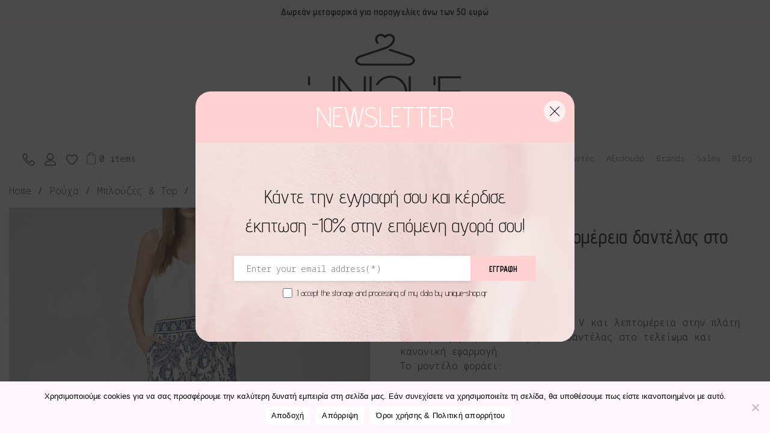

--- FILE ---
content_type: text/html; charset=UTF-8
request_url: https://unique-shop.gr/product/lynne-%CE%BC%CF%80%CE%BB%CE%BF%CF%8D%CE%B6%CE%B1-%CE%BC%CE%B5-%CE%BB%CE%B5%CF%80%CF%84%CE%BF%CE%BC%CE%AD%CF%81%CE%B5%CE%B9%CE%B1-%CE%B4%CE%B1%CE%BD%CF%84%CE%AD%CE%BB%CE%B1%CF%82-%CF%83%CF%84%CE%BF/
body_size: 29023
content:
<!doctype html><html lang="el"><head><meta charset="UTF-8"><meta name="viewport" content="width=device-width, initial-scale=1"><link rel="profile" href="https://gmpg.org/xfn/11"> <script>document.documentElement.className = document.documentElement.className + ' yes-js js_active js'</script> <script src="https://www.google.com/recaptcha/api.js?hl=el&render=6Lf4qwcgAAAAAIVQuRelxf9aDoTp6fvEgBZt2mih"></script> <meta name='robots' content='index, follow, max-image-preview:large, max-snippet:-1, max-video-preview:-1' /><title>Lynne Μπλούζα με λεπτομέρεια δαντέλας στο τελείωμα &#8212; Unique Shop</title><link rel="canonical" href="https://unique-shop.gr/product/lynne-μπλούζα-με-λεπτομέρεια-δαντέλας-στο/" /><meta property="og:locale" content="el_GR" /><meta property="og:type" content="article" /><meta property="og:title" content="Lynne Μπλούζα με λεπτομέρεια δαντέλας στο τελείωμα &#8212; Unique Shop" /><meta property="og:description" content="Μπλούζα με τιράντες, λαιμόκοψη V και λεπτομέρεια στην πλάτη Εσωτερική φόδρα, λεπτομέρεια δαντέλας στο τελείωμα και κανονική εφαρμογή Το μοντέλο φοράει: SIZE: 38 HEIGHT: 180 BUST: 80 WAIST: 63 HIPS: 89" /><meta property="og:url" content="https://unique-shop.gr/product/lynne-μπλούζα-με-λεπτομέρεια-δαντέλας-στο/" /><meta property="og:site_name" content="Unique Shop" /><meta property="article:publisher" content="https://www.facebook.com/uniqueshop.clothes" /><meta property="article:modified_time" content="2023-07-04T17:43:20+00:00" /><meta property="og:image" content="https://unique-shop.gr/wp-content/uploads/2023/03/149-510014_02_2.jpg" /><meta property="og:image:width" content="626" /><meta property="og:image:height" content="747" /><meta property="og:image:type" content="image/jpeg" /><meta name="twitter:card" content="summary_large_image" /> <script type="application/ld+json" class="yoast-schema-graph">{"@context":"https://schema.org","@graph":[{"@type":["WebPage","ItemPage"],"@id":"https://unique-shop.gr/product/lynne-%ce%bc%cf%80%ce%bb%ce%bf%cf%8d%ce%b6%ce%b1-%ce%bc%ce%b5-%ce%bb%ce%b5%cf%80%cf%84%ce%bf%ce%bc%ce%ad%cf%81%ce%b5%ce%b9%ce%b1-%ce%b4%ce%b1%ce%bd%cf%84%ce%ad%ce%bb%ce%b1%cf%82-%cf%83%cf%84%ce%bf/","url":"https://unique-shop.gr/product/lynne-%ce%bc%cf%80%ce%bb%ce%bf%cf%8d%ce%b6%ce%b1-%ce%bc%ce%b5-%ce%bb%ce%b5%cf%80%cf%84%ce%bf%ce%bc%ce%ad%cf%81%ce%b5%ce%b9%ce%b1-%ce%b4%ce%b1%ce%bd%cf%84%ce%ad%ce%bb%ce%b1%cf%82-%cf%83%cf%84%ce%bf/","name":"Lynne Μπλούζα με λεπτομέρεια δαντέλας στο τελείωμα &#8212; Unique Shop","isPartOf":{"@id":"https://unique-shop.gr/#website"},"primaryImageOfPage":{"@id":"https://unique-shop.gr/product/lynne-%ce%bc%cf%80%ce%bb%ce%bf%cf%8d%ce%b6%ce%b1-%ce%bc%ce%b5-%ce%bb%ce%b5%cf%80%cf%84%ce%bf%ce%bc%ce%ad%cf%81%ce%b5%ce%b9%ce%b1-%ce%b4%ce%b1%ce%bd%cf%84%ce%ad%ce%bb%ce%b1%cf%82-%cf%83%cf%84%ce%bf/#primaryimage"},"image":{"@id":"https://unique-shop.gr/product/lynne-%ce%bc%cf%80%ce%bb%ce%bf%cf%8d%ce%b6%ce%b1-%ce%bc%ce%b5-%ce%bb%ce%b5%cf%80%cf%84%ce%bf%ce%bc%ce%ad%cf%81%ce%b5%ce%b9%ce%b1-%ce%b4%ce%b1%ce%bd%cf%84%ce%ad%ce%bb%ce%b1%cf%82-%cf%83%cf%84%ce%bf/#primaryimage"},"thumbnailUrl":"https://unique-shop.gr/wp-content/uploads/2023/03/149-510014_02_2.jpg","datePublished":"2023-03-01T21:14:45+00:00","dateModified":"2023-07-04T17:43:20+00:00","breadcrumb":{"@id":"https://unique-shop.gr/product/lynne-%ce%bc%cf%80%ce%bb%ce%bf%cf%8d%ce%b6%ce%b1-%ce%bc%ce%b5-%ce%bb%ce%b5%cf%80%cf%84%ce%bf%ce%bc%ce%ad%cf%81%ce%b5%ce%b9%ce%b1-%ce%b4%ce%b1%ce%bd%cf%84%ce%ad%ce%bb%ce%b1%cf%82-%cf%83%cf%84%ce%bf/#breadcrumb"},"inLanguage":"el","potentialAction":[{"@type":"ReadAction","target":["https://unique-shop.gr/product/lynne-%ce%bc%cf%80%ce%bb%ce%bf%cf%8d%ce%b6%ce%b1-%ce%bc%ce%b5-%ce%bb%ce%b5%cf%80%cf%84%ce%bf%ce%bc%ce%ad%cf%81%ce%b5%ce%b9%ce%b1-%ce%b4%ce%b1%ce%bd%cf%84%ce%ad%ce%bb%ce%b1%cf%82-%cf%83%cf%84%ce%bf/"]}]},{"@type":"ImageObject","inLanguage":"el","@id":"https://unique-shop.gr/product/lynne-%ce%bc%cf%80%ce%bb%ce%bf%cf%8d%ce%b6%ce%b1-%ce%bc%ce%b5-%ce%bb%ce%b5%cf%80%cf%84%ce%bf%ce%bc%ce%ad%cf%81%ce%b5%ce%b9%ce%b1-%ce%b4%ce%b1%ce%bd%cf%84%ce%ad%ce%bb%ce%b1%cf%82-%cf%83%cf%84%ce%bf/#primaryimage","url":"https://unique-shop.gr/wp-content/uploads/2023/03/149-510014_02_2.jpg","contentUrl":"https://unique-shop.gr/wp-content/uploads/2023/03/149-510014_02_2.jpg","width":626,"height":747},{"@type":"BreadcrumbList","@id":"https://unique-shop.gr/product/lynne-%ce%bc%cf%80%ce%bb%ce%bf%cf%8d%ce%b6%ce%b1-%ce%bc%ce%b5-%ce%bb%ce%b5%cf%80%cf%84%ce%bf%ce%bc%ce%ad%cf%81%ce%b5%ce%b9%ce%b1-%ce%b4%ce%b1%ce%bd%cf%84%ce%ad%ce%bb%ce%b1%cf%82-%cf%83%cf%84%ce%bf/#breadcrumb","itemListElement":[{"@type":"ListItem","position":1,"name":"Αρχική","item":"https://unique-shop.gr/"},{"@type":"ListItem","position":2,"name":"Κατάστημα","item":"https://unique-shop.gr/shop/"},{"@type":"ListItem","position":3,"name":"Lynne Μπλούζα με λεπτομέρεια δαντέλας στο τελείωμα"}]},{"@type":"WebSite","@id":"https://unique-shop.gr/#website","url":"https://unique-shop.gr/","name":"Unique Shop","description":"Dream your next ourfit!","publisher":{"@id":"https://unique-shop.gr/#organization"},"potentialAction":[{"@type":"SearchAction","target":{"@type":"EntryPoint","urlTemplate":"https://unique-shop.gr/?s={search_term_string}"},"query-input":"required name=search_term_string"}],"inLanguage":"el"},{"@type":"Organization","@id":"https://unique-shop.gr/#organization","name":"Unique Shop","url":"https://unique-shop.gr/","logo":{"@type":"ImageObject","inLanguage":"el","@id":"https://unique-shop.gr/#/schema/logo/image/","url":"https://unique-shop.gr/wp-content/uploads/2022/05/Unique_Logo_256x150.png","contentUrl":"https://unique-shop.gr/wp-content/uploads/2022/05/Unique_Logo_256x150.png","width":256,"height":150,"caption":"Unique Shop"},"image":{"@id":"https://unique-shop.gr/#/schema/logo/image/"},"sameAs":["https://www.facebook.com/uniqueshop.clothes","https://www.instagram.com/uniqueshop.clothes_/"]}]}</script> <link rel='dns-prefetch' href='//fonts.googleapis.com' /><link rel="alternate" type="application/rss+xml" title="Ροή RSS &raquo; Unique Shop" href="https://unique-shop.gr/feed/" /><link rel="alternate" type="application/rss+xml" title="Ροή Σχολίων &raquo; Unique Shop" href="https://unique-shop.gr/comments/feed/" /><link rel="alternate" title="oEmbed (JSON)" type="application/json+oembed" href="https://unique-shop.gr/wp-json/oembed/1.0/embed?url=https%3A%2F%2Funique-shop.gr%2Fproduct%2Flynne-%25ce%25bc%25cf%2580%25ce%25bb%25ce%25bf%25cf%258d%25ce%25b6%25ce%25b1-%25ce%25bc%25ce%25b5-%25ce%25bb%25ce%25b5%25cf%2580%25cf%2584%25ce%25bf%25ce%25bc%25ce%25ad%25cf%2581%25ce%25b5%25ce%25b9%25ce%25b1-%25ce%25b4%25ce%25b1%25ce%25bd%25cf%2584%25ce%25ad%25ce%25bb%25ce%25b1%25cf%2582-%25cf%2583%25cf%2584%25ce%25bf%2F" /><link rel="alternate" title="oEmbed (XML)" type="text/xml+oembed" href="https://unique-shop.gr/wp-json/oembed/1.0/embed?url=https%3A%2F%2Funique-shop.gr%2Fproduct%2Flynne-%25ce%25bc%25cf%2580%25ce%25bb%25ce%25bf%25cf%258d%25ce%25b6%25ce%25b1-%25ce%25bc%25ce%25b5-%25ce%25bb%25ce%25b5%25cf%2580%25cf%2584%25ce%25bf%25ce%25bc%25ce%25ad%25cf%2581%25ce%25b5%25ce%25b9%25ce%25b1-%25ce%25b4%25ce%25b1%25ce%25bd%25cf%2584%25ce%25ad%25ce%25bb%25ce%25b1%25cf%2582-%25cf%2583%25cf%2584%25ce%25bf%2F&#038;format=xml" /><style id="woo-coupon-box-custom-css" type="text/css"></style><style id="woo-coupon-box-custom-input-border-radius" type="text/css"></style><style id='wp-img-auto-sizes-contain-inline-css'>img:is([sizes=auto i],[sizes^="auto," i]){contain-intrinsic-size:3000px 1500px}
/*# sourceURL=wp-img-auto-sizes-contain-inline-css */</style><link rel='stylesheet' id='sbi_styles-css' href='https://unique-shop.gr/wp-content/plugins/instagram-feed/css/sbi-styles.min.css?ver=6.2.10' media='all' /><style id='wp-emoji-styles-inline-css'>img.wp-smiley, img.emoji {
		display: inline !important;
		border: none !important;
		box-shadow: none !important;
		height: 1em !important;
		width: 1em !important;
		margin: 0 0.07em !important;
		vertical-align: -0.1em !important;
		background: none !important;
		padding: 0 !important;
	}
/*# sourceURL=wp-emoji-styles-inline-css */</style><link rel='stylesheet' id='wp-block-library-css' href='https://unique-shop.gr/wp-includes/css/dist/block-library/style.min.css?ver=5933534f773bfa781cb6099a3e208fdd' media='all' /><style id='global-styles-inline-css'>:root{--wp--preset--aspect-ratio--square: 1;--wp--preset--aspect-ratio--4-3: 4/3;--wp--preset--aspect-ratio--3-4: 3/4;--wp--preset--aspect-ratio--3-2: 3/2;--wp--preset--aspect-ratio--2-3: 2/3;--wp--preset--aspect-ratio--16-9: 16/9;--wp--preset--aspect-ratio--9-16: 9/16;--wp--preset--color--black: #000000;--wp--preset--color--cyan-bluish-gray: #abb8c3;--wp--preset--color--white: #ffffff;--wp--preset--color--pale-pink: #f78da7;--wp--preset--color--vivid-red: #cf2e2e;--wp--preset--color--luminous-vivid-orange: #ff6900;--wp--preset--color--luminous-vivid-amber: #fcb900;--wp--preset--color--light-green-cyan: #7bdcb5;--wp--preset--color--vivid-green-cyan: #00d084;--wp--preset--color--pale-cyan-blue: #8ed1fc;--wp--preset--color--vivid-cyan-blue: #0693e3;--wp--preset--color--vivid-purple: #9b51e0;--wp--preset--gradient--vivid-cyan-blue-to-vivid-purple: linear-gradient(135deg,rgb(6,147,227) 0%,rgb(155,81,224) 100%);--wp--preset--gradient--light-green-cyan-to-vivid-green-cyan: linear-gradient(135deg,rgb(122,220,180) 0%,rgb(0,208,130) 100%);--wp--preset--gradient--luminous-vivid-amber-to-luminous-vivid-orange: linear-gradient(135deg,rgb(252,185,0) 0%,rgb(255,105,0) 100%);--wp--preset--gradient--luminous-vivid-orange-to-vivid-red: linear-gradient(135deg,rgb(255,105,0) 0%,rgb(207,46,46) 100%);--wp--preset--gradient--very-light-gray-to-cyan-bluish-gray: linear-gradient(135deg,rgb(238,238,238) 0%,rgb(169,184,195) 100%);--wp--preset--gradient--cool-to-warm-spectrum: linear-gradient(135deg,rgb(74,234,220) 0%,rgb(151,120,209) 20%,rgb(207,42,186) 40%,rgb(238,44,130) 60%,rgb(251,105,98) 80%,rgb(254,248,76) 100%);--wp--preset--gradient--blush-light-purple: linear-gradient(135deg,rgb(255,206,236) 0%,rgb(152,150,240) 100%);--wp--preset--gradient--blush-bordeaux: linear-gradient(135deg,rgb(254,205,165) 0%,rgb(254,45,45) 50%,rgb(107,0,62) 100%);--wp--preset--gradient--luminous-dusk: linear-gradient(135deg,rgb(255,203,112) 0%,rgb(199,81,192) 50%,rgb(65,88,208) 100%);--wp--preset--gradient--pale-ocean: linear-gradient(135deg,rgb(255,245,203) 0%,rgb(182,227,212) 50%,rgb(51,167,181) 100%);--wp--preset--gradient--electric-grass: linear-gradient(135deg,rgb(202,248,128) 0%,rgb(113,206,126) 100%);--wp--preset--gradient--midnight: linear-gradient(135deg,rgb(2,3,129) 0%,rgb(40,116,252) 100%);--wp--preset--font-size--small: 13px;--wp--preset--font-size--medium: 20px;--wp--preset--font-size--large: 36px;--wp--preset--font-size--x-large: 42px;--wp--preset--spacing--20: 0.44rem;--wp--preset--spacing--30: 0.67rem;--wp--preset--spacing--40: 1rem;--wp--preset--spacing--50: 1.5rem;--wp--preset--spacing--60: 2.25rem;--wp--preset--spacing--70: 3.38rem;--wp--preset--spacing--80: 5.06rem;--wp--preset--shadow--natural: 6px 6px 9px rgba(0, 0, 0, 0.2);--wp--preset--shadow--deep: 12px 12px 50px rgba(0, 0, 0, 0.4);--wp--preset--shadow--sharp: 6px 6px 0px rgba(0, 0, 0, 0.2);--wp--preset--shadow--outlined: 6px 6px 0px -3px rgb(255, 255, 255), 6px 6px rgb(0, 0, 0);--wp--preset--shadow--crisp: 6px 6px 0px rgb(0, 0, 0);}:where(.is-layout-flex){gap: 0.5em;}:where(.is-layout-grid){gap: 0.5em;}body .is-layout-flex{display: flex;}.is-layout-flex{flex-wrap: wrap;align-items: center;}.is-layout-flex > :is(*, div){margin: 0;}body .is-layout-grid{display: grid;}.is-layout-grid > :is(*, div){margin: 0;}:where(.wp-block-columns.is-layout-flex){gap: 2em;}:where(.wp-block-columns.is-layout-grid){gap: 2em;}:where(.wp-block-post-template.is-layout-flex){gap: 1.25em;}:where(.wp-block-post-template.is-layout-grid){gap: 1.25em;}.has-black-color{color: var(--wp--preset--color--black) !important;}.has-cyan-bluish-gray-color{color: var(--wp--preset--color--cyan-bluish-gray) !important;}.has-white-color{color: var(--wp--preset--color--white) !important;}.has-pale-pink-color{color: var(--wp--preset--color--pale-pink) !important;}.has-vivid-red-color{color: var(--wp--preset--color--vivid-red) !important;}.has-luminous-vivid-orange-color{color: var(--wp--preset--color--luminous-vivid-orange) !important;}.has-luminous-vivid-amber-color{color: var(--wp--preset--color--luminous-vivid-amber) !important;}.has-light-green-cyan-color{color: var(--wp--preset--color--light-green-cyan) !important;}.has-vivid-green-cyan-color{color: var(--wp--preset--color--vivid-green-cyan) !important;}.has-pale-cyan-blue-color{color: var(--wp--preset--color--pale-cyan-blue) !important;}.has-vivid-cyan-blue-color{color: var(--wp--preset--color--vivid-cyan-blue) !important;}.has-vivid-purple-color{color: var(--wp--preset--color--vivid-purple) !important;}.has-black-background-color{background-color: var(--wp--preset--color--black) !important;}.has-cyan-bluish-gray-background-color{background-color: var(--wp--preset--color--cyan-bluish-gray) !important;}.has-white-background-color{background-color: var(--wp--preset--color--white) !important;}.has-pale-pink-background-color{background-color: var(--wp--preset--color--pale-pink) !important;}.has-vivid-red-background-color{background-color: var(--wp--preset--color--vivid-red) !important;}.has-luminous-vivid-orange-background-color{background-color: var(--wp--preset--color--luminous-vivid-orange) !important;}.has-luminous-vivid-amber-background-color{background-color: var(--wp--preset--color--luminous-vivid-amber) !important;}.has-light-green-cyan-background-color{background-color: var(--wp--preset--color--light-green-cyan) !important;}.has-vivid-green-cyan-background-color{background-color: var(--wp--preset--color--vivid-green-cyan) !important;}.has-pale-cyan-blue-background-color{background-color: var(--wp--preset--color--pale-cyan-blue) !important;}.has-vivid-cyan-blue-background-color{background-color: var(--wp--preset--color--vivid-cyan-blue) !important;}.has-vivid-purple-background-color{background-color: var(--wp--preset--color--vivid-purple) !important;}.has-black-border-color{border-color: var(--wp--preset--color--black) !important;}.has-cyan-bluish-gray-border-color{border-color: var(--wp--preset--color--cyan-bluish-gray) !important;}.has-white-border-color{border-color: var(--wp--preset--color--white) !important;}.has-pale-pink-border-color{border-color: var(--wp--preset--color--pale-pink) !important;}.has-vivid-red-border-color{border-color: var(--wp--preset--color--vivid-red) !important;}.has-luminous-vivid-orange-border-color{border-color: var(--wp--preset--color--luminous-vivid-orange) !important;}.has-luminous-vivid-amber-border-color{border-color: var(--wp--preset--color--luminous-vivid-amber) !important;}.has-light-green-cyan-border-color{border-color: var(--wp--preset--color--light-green-cyan) !important;}.has-vivid-green-cyan-border-color{border-color: var(--wp--preset--color--vivid-green-cyan) !important;}.has-pale-cyan-blue-border-color{border-color: var(--wp--preset--color--pale-cyan-blue) !important;}.has-vivid-cyan-blue-border-color{border-color: var(--wp--preset--color--vivid-cyan-blue) !important;}.has-vivid-purple-border-color{border-color: var(--wp--preset--color--vivid-purple) !important;}.has-vivid-cyan-blue-to-vivid-purple-gradient-background{background: var(--wp--preset--gradient--vivid-cyan-blue-to-vivid-purple) !important;}.has-light-green-cyan-to-vivid-green-cyan-gradient-background{background: var(--wp--preset--gradient--light-green-cyan-to-vivid-green-cyan) !important;}.has-luminous-vivid-amber-to-luminous-vivid-orange-gradient-background{background: var(--wp--preset--gradient--luminous-vivid-amber-to-luminous-vivid-orange) !important;}.has-luminous-vivid-orange-to-vivid-red-gradient-background{background: var(--wp--preset--gradient--luminous-vivid-orange-to-vivid-red) !important;}.has-very-light-gray-to-cyan-bluish-gray-gradient-background{background: var(--wp--preset--gradient--very-light-gray-to-cyan-bluish-gray) !important;}.has-cool-to-warm-spectrum-gradient-background{background: var(--wp--preset--gradient--cool-to-warm-spectrum) !important;}.has-blush-light-purple-gradient-background{background: var(--wp--preset--gradient--blush-light-purple) !important;}.has-blush-bordeaux-gradient-background{background: var(--wp--preset--gradient--blush-bordeaux) !important;}.has-luminous-dusk-gradient-background{background: var(--wp--preset--gradient--luminous-dusk) !important;}.has-pale-ocean-gradient-background{background: var(--wp--preset--gradient--pale-ocean) !important;}.has-electric-grass-gradient-background{background: var(--wp--preset--gradient--electric-grass) !important;}.has-midnight-gradient-background{background: var(--wp--preset--gradient--midnight) !important;}.has-small-font-size{font-size: var(--wp--preset--font-size--small) !important;}.has-medium-font-size{font-size: var(--wp--preset--font-size--medium) !important;}.has-large-font-size{font-size: var(--wp--preset--font-size--large) !important;}.has-x-large-font-size{font-size: var(--wp--preset--font-size--x-large) !important;}
/*# sourceURL=global-styles-inline-css */</style><style id='classic-theme-styles-inline-css'>/*! This file is auto-generated */
.wp-block-button__link{color:#fff;background-color:#32373c;border-radius:9999px;box-shadow:none;text-decoration:none;padding:calc(.667em + 2px) calc(1.333em + 2px);font-size:1.125em}.wp-block-file__button{background:#32373c;color:#fff;text-decoration:none}
/*# sourceURL=/wp-includes/css/classic-themes.min.css */</style><link rel='stylesheet' id='contact-form-7-css' href='https://unique-shop.gr/wp-content/cache/autoptimize/css/autoptimize_single_3fd2afa98866679439097f4ab102fe0a.css?ver=5.9.3' media='all' /><link rel='stylesheet' id='cookie-notice-front-css' href='https://unique-shop.gr/wp-content/plugins/cookie-notice/css/front.min.css?ver=2.4.16' media='all' /><link rel='stylesheet' id='woo-gift-cards-lite-css' href='https://unique-shop.gr/wp-content/cache/autoptimize/css/autoptimize_single_52baaa2d03bc36902c7e2786eac75cbb.css?ver=2.6.8' media='all' /><link rel='stylesheet' id='dashicons-css' href='https://unique-shop.gr/wp-includes/css/dashicons.min.css?ver=5933534f773bfa781cb6099a3e208fdd' media='all' /><style id='dashicons-inline-css'>[data-font="Dashicons"]:before {font-family: 'Dashicons' !important;content: attr(data-icon) !important;speak: none !important;font-weight: normal !important;font-variant: normal !important;text-transform: none !important;line-height: 1 !important;font-style: normal !important;-webkit-font-smoothing: antialiased !important;-moz-osx-font-smoothing: grayscale !important;}
/*# sourceURL=dashicons-inline-css */</style><link rel='stylesheet' id='thickbox-css' href='https://unique-shop.gr/wp-content/cache/autoptimize/css/autoptimize_single_51f1b9b248d1b014ccffb331aaeb765d.css?ver=5933534f773bfa781cb6099a3e208fdd' media='all' /><link rel='stylesheet' id='photoswipe-css' href='https://unique-shop.gr/wp-content/plugins/woocommerce/assets/css/photoswipe/photoswipe.min.css?ver=8.6.1' media='all' /><link rel='stylesheet' id='photoswipe-default-skin-css' href='https://unique-shop.gr/wp-content/plugins/woocommerce/assets/css/photoswipe/default-skin/default-skin.min.css?ver=8.6.1' media='all' /><link rel='stylesheet' id='woocommerce-layout-css' href='https://unique-shop.gr/wp-content/cache/autoptimize/css/autoptimize_single_279a41fe094a1c0ff59f6d84dc6ec0d2.css?ver=8.6.1' media='all' /><link rel='stylesheet' id='woocommerce-smallscreen-css' href='https://unique-shop.gr/wp-content/cache/autoptimize/css/autoptimize_single_29ed0396622780590223cd919f310dd7.css?ver=8.6.1' media='only screen and (max-width: 768px)' /><link rel='stylesheet' id='woocommerce-general-css' href='https://unique-shop.gr/wp-content/cache/autoptimize/css/autoptimize_single_b9fc5b4f72501ef8bbdeb442018c81f7.css?ver=8.6.1' media='all' /><style id='woocommerce-inline-inline-css'>.woocommerce form .form-row .required { visibility: visible; }
/*# sourceURL=woocommerce-inline-inline-css */</style><link rel='stylesheet' id='wcboost-variation-swatches-css' href='https://unique-shop.gr/wp-content/cache/autoptimize/css/autoptimize_single_edb6f3cb9c7fee2d21d7d0c0dc7bfd45.css?ver=1.0.16' media='all' /><style id='wcboost-variation-swatches-inline-css'>:root { --wcboost-swatches-item-width: 30px; --wcboost-swatches-item-height: 30px; }
/*# sourceURL=wcboost-variation-swatches-inline-css */</style><link rel='stylesheet' id='hfe-style-css' href='https://unique-shop.gr/wp-content/cache/autoptimize/css/autoptimize_single_a5bf64d5859ee94a3e8e93d592d6d2a0.css?ver=1.6.26' media='all' /><link rel='stylesheet' id='elementor-frontend-css' href='https://unique-shop.gr/wp-content/uploads/elementor/css/custom-frontend-lite.min.css?ver=1710417260' media='all' /><link rel='stylesheet' id='swiper-css' href='https://unique-shop.gr/wp-content/plugins/elementor/assets/lib/swiper/v8/css/swiper.min.css?ver=8.4.5' media='all' /><link rel='stylesheet' id='elementor-post-6-css' href='https://unique-shop.gr/wp-content/cache/autoptimize/css/autoptimize_single_95873b7936cfcd4d83d7683a7b385ccf.css?ver=1710417260' media='all' /><link rel='stylesheet' id='sbistyles-css' href='https://unique-shop.gr/wp-content/plugins/instagram-feed/css/sbi-styles.min.css?ver=6.2.10' media='all' /><link rel='stylesheet' id='font-awesome-5-all-css' href='https://unique-shop.gr/wp-content/plugins/elementor/assets/lib/font-awesome/css/all.min.css?ver=3.20.1' media='all' /><link rel='stylesheet' id='font-awesome-4-shim-css' href='https://unique-shop.gr/wp-content/plugins/elementor/assets/lib/font-awesome/css/v4-shims.min.css?ver=3.20.1' media='all' /><link rel='stylesheet' id='woo-coupon-box-popup-type-wcb-md-effect-1-css' href='https://unique-shop.gr/wp-content/cache/autoptimize/css/autoptimize_single_f0c35b8073b99d071e0125d41d652465.css?ver=2.1.2' media='all' /><link rel='stylesheet' id='wcb-weather-style-css' href='https://unique-shop.gr/wp-content/cache/autoptimize/css/autoptimize_single_a4988a58dea8a02c223c2ce426d47b6d.css?ver=2.1.2' media='all' /><link rel='stylesheet' id='woo-coupon-box-template-1-css' href='https://unique-shop.gr/wp-content/cache/autoptimize/css/autoptimize_single_e3cfc7bcb555a2d7ffec9ea24f91f407.css?ver=2.1.2' media='all' /><link rel='stylesheet' id='woo-coupon-box-giftbox-icons-css' href='https://unique-shop.gr/wp-content/cache/autoptimize/css/autoptimize_single_a917686a997c2abb877661fbd202bedc.css?ver=2.1.2' media='all' /><link rel='stylesheet' id='woo-coupon-box-social-icons-css' href='https://unique-shop.gr/wp-content/cache/autoptimize/css/autoptimize_single_05862a166d49f18d828cc4cee62f4277.css?ver=2.1.2' media='all' /><link rel='stylesheet' id='woo-coupon-box-close-icons-css' href='https://unique-shop.gr/wp-content/cache/autoptimize/css/autoptimize_single_178522952bd5f8ad647a8f0617898c84.css?ver=2.1.2' media='all' /><link rel='stylesheet' id='woo-coupon-box-basic-css' href='https://unique-shop.gr/wp-content/cache/autoptimize/css/autoptimize_single_7addb9a2f8ed3181d9e1d24fd378bb77.css?ver=2.1.2' media='all' /><style id='woo-coupon-box-basic-inline-css'>.wcb-coupon-box span.wcb-md-close{font-size:16px;width:36px;line-height:36px;color:#000000;background:rgba(255,255,255,0.7);border-radius:20px;right:15px;top:15px;}.wcb-coupon-box .wcb-content-wrap .wcb-md-content{border-radius:25px;}.wcb-coupon-box .wcb-md-content .wcb-modal-header{background-color:#ffd1d1;color:#ffffff;font-size:46px;line-height:46px;padding-top:20px;padding-bottom:20px;}.wcb-coupon-box .wcb-md-content .wcb-modal-body{background-color:#f4fbff;color:#000000;background-image:url(https://unique-shop.gr/wp-content/uploads/2024/04/bg-box.jpg);background-repeat:no-repeat;background-size:cover;background-position:center top;}.wcb-coupon-box .wcb-md-content .wcb-modal-body .wcb-coupon-message{color:#0a0a0a;font-size:32px;text-align:center}.wcb-coupon-box .wcb-newsletter input.wcb-email{border-radius:0px;}.wcb-coupon-box .wcb-modal-body .wcb-coupon-box-newsletter .wcb-newsletter-form input{margin-right:0px;}.wcb-coupon-box.wcb-collapse-after-close .wcb-coupon-box-newsletter{padding-bottom:0 !important;}.wcb-coupon-box .wcb-newsletter span.wcb-button{color:#0a0a0a;background-color:#ffd1d1;border-radius:0px;}.wcb-md-overlay { background:rgba(29, 29, 29, 0.8); }.wcb-coupon-box .wcb-sharing-container .wcb-list-socials .wcb-social-icon{font-size:50px;line-height:50px;}.wcb-coupon-box .wcb-sharing-container .wcb-list-socials .wcb-facebook-follow .wcb-social-icon { color:#3b579d; }.wcb-coupon-box .wcb-sharing-container .wcb-list-socials .wcb-twitter-follow .wcb-social-icon { color:#3CF; }.wcb-coupon-box .wcb-sharing-container .wcb-list-socials .wcb-pinterest-follow .wcb-social-icon { color:#BD081C; }.wcb-coupon-box .wcb-sharing-container .wcb-list-socials .wcb-instagram-follow .wcb-social-icon { color:#6a453b; }.wcb-coupon-box .wcb-sharing-container .wcb-list-socials .wcb-dribbble-follow .wcb-social-icon { color:#F26798; }.wcb-coupon-box .wcb-sharing-container .wcb-list-socials .wcb-tumblr-follow .wcb-social-icon { color:#32506d; }.wcb-coupon-box .wcb-sharing-container .wcb-list-socials .wcb-google-follow .wcb-social-icon { color:#DC4A38; }.wcb-coupon-box .wcb-sharing-container .wcb-list-socials .wcb-vkontakte-follow .wcb-social-icon { color:#45668e; }.wcb-coupon-box .wcb-sharing-container .wcb-list-socials .wcb-linkedin-follow .wcb-social-icon { color:#007bb5; }.wcb-coupon-box .wcb-sharing-container .wcb-list-socials .wcb-youtube-follow .wcb-social-icon { color:#ff0000; }.wcb-md-modal, .wcb-modal-body, .wcb-coupon-box .wcb-modal-body { font-family: "Advent Pro", sans-serif!important; } .wcb-coupon-box .wcb-modal-body { padding: 5vw!important; text-align: center; }.wcb-coupon-box-small-icon{font-size:30px;line-height:30px;color:#ffffff;}.wcb-coupon-box-small-icon-wrap{background-color:#000000;border-radius:8px;}.wcb-coupon-box .wcb-md-close-never-reminder-field .wcb-md-close-never-reminder{color:#c3bbbb;background-color:#eff6fa;border-radius:0px;}
/*# sourceURL=woo-coupon-box-basic-inline-css */</style><link rel='stylesheet' id='yith-infs-style-css' href='https://unique-shop.gr/wp-content/cache/autoptimize/css/autoptimize_single_a61fe3b7f97b8771d6ff8a004d9ce983.css?ver=1.21.0' media='all' /><link rel='stylesheet' id='jquery-selectBox-css' href='https://unique-shop.gr/wp-content/cache/autoptimize/css/autoptimize_single_eade318fbed91c096467dffa56406638.css?ver=1.2.0' media='all' /><link rel='stylesheet' id='yith-wcwl-font-awesome-css' href='https://unique-shop.gr/wp-content/cache/autoptimize/css/autoptimize_single_d3ec229e04c8634c88cc4cb3f2934c11.css?ver=4.7.0' media='all' /><link rel='stylesheet' id='woocommerce_prettyPhoto_css-css' href='https://unique-shop.gr/wp-content/cache/autoptimize/css/autoptimize_single_60838b2857edebcf2c546e4ebcb64bcb.css?ver=3.1.6' media='all' /><link rel='stylesheet' id='yith-wcwl-main-css' href='https://unique-shop.gr/wp-content/cache/autoptimize/css/autoptimize_single_757fb76a74cf454c6441bb07d66c0eb5.css?ver=3.32.0' media='all' /><style id='yith-wcwl-main-inline-css'>.yith-wcwl-share li a{color: #FFFFFF;}.yith-wcwl-share li a:hover{color: #FFFFFF;}.yith-wcwl-share a.facebook{background: #39599E; background-color: #39599E;}.yith-wcwl-share a.facebook:hover{background: #39599E; background-color: #39599E;}.yith-wcwl-share a.twitter{background: #45AFE2; background-color: #45AFE2;}.yith-wcwl-share a.twitter:hover{background: #39599E; background-color: #39599E;}.yith-wcwl-share a.pinterest{background: #AB2E31; background-color: #AB2E31;}.yith-wcwl-share a.pinterest:hover{background: #39599E; background-color: #39599E;}.yith-wcwl-share a.email{background: #FBB102; background-color: #FBB102;}.yith-wcwl-share a.email:hover{background: #39599E; background-color: #39599E;}.yith-wcwl-share a.whatsapp{background: #00A901; background-color: #00A901;}.yith-wcwl-share a.whatsapp:hover{background: #39599E; background-color: #39599E;}.yith-wcwl-add-button {
    text-align: right;
    padding: 0px 0 30px;
}
/*# sourceURL=yith-wcwl-main-inline-css */</style><link rel='stylesheet' id='whcommerce-bootstrap-css' href='https://unique-shop.gr/wp-content/themes/whcommerce/assets/bootstrap/css/bootstrap.min.css?ver=1.0.0' media='all' /><link rel='stylesheet' id='whcommerce-fontawesome-css' href='https://unique-shop.gr/wp-content/themes/whcommerce/assets/fontawesome/css/fontawesome.min.css?ver=1.0.0' media='all' /><link rel='stylesheet' id='whcommerce-remixicons-css' href='https://unique-shop.gr/wp-content/cache/autoptimize/css/autoptimize_single_a8aec561d3b9b905472b815cb2b818c2.css?ver=1.0.0' media='all' /><link rel='stylesheet' id='whcommerce-slick-css' href='https://unique-shop.gr/wp-content/cache/autoptimize/css/autoptimize_single_f38b2db10e01b1572732a3191d538707.css?ver=1.0.0' media='all' /><link rel='stylesheet' id='whcommerce-slick-theme-css' href='https://unique-shop.gr/wp-content/cache/autoptimize/css/autoptimize_single_f9faba678c4d6dcfdde69e5b11b37a2e.css?ver=1.0.0' media='all' /><link rel='stylesheet' id='whcommerce-style-css' href='https://unique-shop.gr/wp-content/cache/autoptimize/css/autoptimize_single_05e606cb42913b1b13779e00c188d0e3.css?ver=1.0.0' media='all' /><link rel='stylesheet' id='whcommerce-woocommerce-style-css' href='https://unique-shop.gr/wp-content/cache/autoptimize/css/autoptimize_single_8779f9a41db330b5bc27f2ecb7264200.css?ver=1.0.0' media='all' /><style id='whcommerce-woocommerce-style-inline-css'>@font-face {
			font-family: "star";
			src: url("https://unique-shop.gr/wp-content/plugins/woocommerce/assets/fonts/star.eot");
			src: url("https://unique-shop.gr/wp-content/plugins/woocommerce/assets/fonts/star.eot?#iefix") format("embedded-opentype"),
				url("https://unique-shop.gr/wp-content/plugins/woocommerce/assets/fonts/star.woff") format("woff"),
				url("https://unique-shop.gr/wp-content/plugins/woocommerce/assets/fonts/star.ttf") format("truetype"),
				url("https://unique-shop.gr/wp-content/plugins/woocommerce/assets/fonts/star.svg#star") format("svg");
			font-weight: normal;
			font-style: normal;
		}
/*# sourceURL=whcommerce-woocommerce-style-inline-css */</style><link rel='stylesheet' id='whcommerce-css' href='https://unique-shop.gr/wp-content/cache/autoptimize/css/autoptimize_single_d26b31267d96d12fdc2af9e1e5b6f29e.css?ver=1.0.0' media='all' /><link rel='stylesheet' id='unique-shop-noto-sans-css' href='https://fonts.googleapis.com/css2?family=Noto+Sans+Mono%3Awght%40100%3B200%3B300%3B400%3B500%3B600%3B700%3B800%3B900&#038;display=swap&#038;ver=5933534f773bfa781cb6099a3e208fdd' media='all' /><link rel='stylesheet' id='unique-shop-advent-css' href='https://fonts.googleapis.com/css2?family=Advent+Pro%3Awght%40100%3B200%3B300%3B400%3B500%3B600%3B700&#038;display=swap&#038;ver=5933534f773bfa781cb6099a3e208fdd' media='all' /><link rel='stylesheet' id='child-style-css' href='https://unique-shop.gr/wp-content/cache/autoptimize/css/autoptimize_single_05e606cb42913b1b13779e00c188d0e3.css?ver=1.0.33' media='all' /><link rel='stylesheet' id='google-fonts-1-css' href='https://fonts.googleapis.com/css?family=Roboto%3A100%2C100italic%2C200%2C200italic%2C300%2C300italic%2C400%2C400italic%2C500%2C500italic%2C600%2C600italic%2C700%2C700italic%2C800%2C800italic%2C900%2C900italic%7CRoboto+Slab%3A100%2C100italic%2C200%2C200italic%2C300%2C300italic%2C400%2C400italic%2C500%2C500italic%2C600%2C600italic%2C700%2C700italic%2C800%2C800italic%2C900%2C900italic&#038;display=auto&#038;subset=greek&#038;ver=5933534f773bfa781cb6099a3e208fdd' media='all' /><link rel="preconnect" href="https://fonts.gstatic.com/" crossorigin><script id="cookie-notice-front-js-before">var cnArgs = {"ajaxUrl":"https:\/\/unique-shop.gr\/wp-admin\/admin-ajax.php","nonce":"c992ffa797","hideEffect":"fade","position":"bottom","onScroll":false,"onScrollOffset":100,"onClick":false,"cookieName":"cookie_notice_accepted","cookieTime":2592000,"cookieTimeRejected":86400,"globalCookie":false,"redirection":true,"cache":true,"revokeCookies":false,"revokeCookiesOpt":"automatic"};

//# sourceURL=cookie-notice-front-js-before</script> <script src="https://unique-shop.gr/wp-content/plugins/cookie-notice/js/front.min.js?ver=2.4.16" id="cookie-notice-front-js"></script> <script src="https://unique-shop.gr/wp-includes/js/jquery/jquery.min.js?ver=3.7.1" id="jquery-core-js"></script> <script src="https://unique-shop.gr/wp-includes/js/jquery/jquery-migrate.min.js?ver=3.4.1" id="jquery-migrate-js"></script> <script src="https://unique-shop.gr/wp-content/plugins/woocommerce/assets/js/jquery-blockui/jquery.blockUI.min.js?ver=2.7.0-wc.8.6.1" id="jquery-blockui-js" defer data-wp-strategy="defer"></script> <script id="wc-add-to-cart-js-extra">var wc_add_to_cart_params = {"ajax_url":"/wp-admin/admin-ajax.php","wc_ajax_url":"/?wc-ajax=%%endpoint%%","i18n_view_cart":"View cart","cart_url":"https://unique-shop.gr/cart/","is_cart":"","cart_redirect_after_add":"no"};
//# sourceURL=wc-add-to-cart-js-extra</script> <script src="https://unique-shop.gr/wp-content/plugins/woocommerce/assets/js/frontend/add-to-cart.min.js?ver=8.6.1" id="wc-add-to-cart-js" defer data-wp-strategy="defer"></script> <script src="https://unique-shop.gr/wp-content/plugins/woocommerce/assets/js/zoom/jquery.zoom.min.js?ver=1.7.21-wc.8.6.1" id="zoom-js" defer data-wp-strategy="defer"></script> <script src="https://unique-shop.gr/wp-content/plugins/woocommerce/assets/js/flexslider/jquery.flexslider.min.js?ver=2.7.2-wc.8.6.1" id="flexslider-js" defer data-wp-strategy="defer"></script> <script src="https://unique-shop.gr/wp-content/plugins/woocommerce/assets/js/photoswipe/photoswipe.min.js?ver=4.1.1-wc.8.6.1" id="photoswipe-js" defer data-wp-strategy="defer"></script> <script src="https://unique-shop.gr/wp-content/plugins/woocommerce/assets/js/photoswipe/photoswipe-ui-default.min.js?ver=4.1.1-wc.8.6.1" id="photoswipe-ui-default-js" defer data-wp-strategy="defer"></script> <script id="wc-single-product-js-extra">var wc_single_product_params = {"i18n_required_rating_text":"Please select a rating","review_rating_required":"yes","flexslider":{"rtl":false,"animation":"slide","smoothHeight":true,"directionNav":false,"controlNav":"thumbnails","slideshow":false,"animationSpeed":500,"animationLoop":false,"allowOneSlide":false},"zoom_enabled":"1","zoom_options":[],"photoswipe_enabled":"1","photoswipe_options":{"shareEl":false,"closeOnScroll":false,"history":false,"hideAnimationDuration":0,"showAnimationDuration":0},"flexslider_enabled":"1"};
//# sourceURL=wc-single-product-js-extra</script> <script src="https://unique-shop.gr/wp-content/plugins/woocommerce/assets/js/frontend/single-product.min.js?ver=8.6.1" id="wc-single-product-js" defer data-wp-strategy="defer"></script> <script src="https://unique-shop.gr/wp-content/plugins/woocommerce/assets/js/js-cookie/js.cookie.min.js?ver=2.1.4-wc.8.6.1" id="js-cookie-js" defer data-wp-strategy="defer"></script> <script id="woocommerce-js-extra">var woocommerce_params = {"ajax_url":"/wp-admin/admin-ajax.php","wc_ajax_url":"/?wc-ajax=%%endpoint%%"};
//# sourceURL=woocommerce-js-extra</script> <script src="https://unique-shop.gr/wp-content/plugins/woocommerce/assets/js/frontend/woocommerce.min.js?ver=8.6.1" id="woocommerce-js" defer data-wp-strategy="defer"></script> <script src="https://unique-shop.gr/wp-content/plugins/elementor/assets/lib/font-awesome/js/v4-shims.min.js?ver=3.20.1" id="font-awesome-4-shim-js"></script> <link rel="https://api.w.org/" href="https://unique-shop.gr/wp-json/" /><link rel="alternate" title="JSON" type="application/json" href="https://unique-shop.gr/wp-json/wp/v2/product/1821" /><link rel="EditURI" type="application/rsd+xml" title="RSD" href="https://unique-shop.gr/xmlrpc.php?rsd" /><link rel='shortlink' href='https://unique-shop.gr/?p=1821' /> <noscript><style>.woocommerce-product-gallery{ opacity: 1 !important; }</style></noscript><meta name="generator" content="Elementor 3.20.1; features: e_optimized_assets_loading, e_optimized_css_loading, e_font_icon_svg, additional_custom_breakpoints, block_editor_assets_optimize, e_image_loading_optimization; settings: css_print_method-external, google_font-enabled, font_display-auto"> <script  type="text/javascript">!function(f,b,e,v,n,t,s){if(f.fbq)return;n=f.fbq=function(){n.callMethod?
					n.callMethod.apply(n,arguments):n.queue.push(arguments)};if(!f._fbq)f._fbq=n;
					n.push=n;n.loaded=!0;n.version='2.0';n.queue=[];t=b.createElement(e);t.async=!0;
					t.src=v;s=b.getElementsByTagName(e)[0];s.parentNode.insertBefore(t,s)}(window,
					document,'script','https://connect.facebook.net/en_US/fbevents.js');</script>  <script  type="text/javascript">fbq('init', '609923997850387', {}, {
    "agent": "woocommerce-8.6.1-3.1.11"
});

				fbq( 'track', 'PageView', {
    "source": "woocommerce",
    "version": "8.6.1",
    "pluginVersion": "3.1.11"
} );

				document.addEventListener( 'DOMContentLoaded', function() {
					jQuery && jQuery( function( $ ) {
						// Insert placeholder for events injected when a product is added to the cart through AJAX.
						$( document.body ).append( '<div class=\"wc-facebook-pixel-event-placeholder\"></div>' );
					} );
				}, false );</script> <style type="text/css">.site-title,
			.site-description {
				position: absolute;
				clip: rect(1px, 1px, 1px, 1px);
				}</style><style id="wp-custom-css">/** Start Block Kit CSS: 72-3-34d2cc762876498c8f6be5405a48e6e2 **/

.envato-block__preview{overflow: visible;}

/*Kit 69 Custom Styling for buttons */
.envato-kit-69-slide-btn .elementor-button,
.envato-kit-69-cta-btn .elementor-button,
.envato-kit-69-flip-btn .elementor-button{
	border-left: 0px !important;
	border-bottom: 0px !important;
	border-right: 0px !important;
	padding: 15px 0 0 !important;
}
.envato-kit-69-slide-btn .elementor-slide-button:hover,
.envato-kit-69-cta-btn .elementor-button:hover,
.envato-kit-69-flip-btn .elementor-button:hover{
	margin-bottom: 20px;
}
.envato-kit-69-menu .elementor-nav-menu--main a:hover{
	margin-top: -7px;
	padding-top: 4px;
	border-bottom: 1px solid #FFF;
}
/* Fix menu dropdown width */
.envato-kit-69-menu .elementor-nav-menu--dropdown{
	width: 100% !important;
}

/** End Block Kit CSS: 72-3-34d2cc762876498c8f6be5405a48e6e2 **/



/** Start Block Kit CSS: 135-3-c665d4805631b9a8bf464e65129b2f58 **/

.envato-block__preview{overflow: visible;}

/** End Block Kit CSS: 135-3-c665d4805631b9a8bf464e65129b2f58 **/



/** Start Block Kit CSS: 144-3-3a7d335f39a8579c20cdf02f8d462582 **/

.envato-block__preview{overflow: visible;}

/* Envato Kit 141 Custom Styles - Applied to the element under Advanced */

.elementor-headline-animation-type-drop-in .elementor-headline-dynamic-wrapper{
	text-align: center;
}
.envato-kit-141-top-0 h1,
.envato-kit-141-top-0 h2,
.envato-kit-141-top-0 h3,
.envato-kit-141-top-0 h4,
.envato-kit-141-top-0 h5,
.envato-kit-141-top-0 h6,
.envato-kit-141-top-0 p {
	margin-top: 0;
}

.envato-kit-141-newsletter-inline .elementor-field-textual.elementor-size-md {
	padding-left: 1.5rem;
	padding-right: 1.5rem;
}

.envato-kit-141-bottom-0 p {
	margin-bottom: 0;
}

.envato-kit-141-bottom-8 .elementor-price-list .elementor-price-list-item .elementor-price-list-header {
	margin-bottom: .5rem;
}

.envato-kit-141.elementor-widget-testimonial-carousel.elementor-pagination-type-bullets .swiper-container {
	padding-bottom: 52px;
}

.envato-kit-141-display-inline {
	display: inline-block;
}

.envato-kit-141 .elementor-slick-slider ul.slick-dots {
	bottom: -40px;
}

/** End Block Kit CSS: 144-3-3a7d335f39a8579c20cdf02f8d462582 **/



/** Start Block Kit CSS: 141-3-1d55f1e76be9fb1a8d9de88accbe962f **/

.envato-kit-138-bracket .elementor-widget-container > *:before{
	content:"[";
	color:#ffab00;
	display:inline-block;
	margin-right:4px;
	line-height:1em;
	position:relative;
	top:-1px;
}

.envato-kit-138-bracket .elementor-widget-container > *:after{
	content:"]";
	color:#ffab00;
	display:inline-block;
	margin-left:4px;
	line-height:1em;
	position:relative;
	top:-1px;
}

/** End Block Kit CSS: 141-3-1d55f1e76be9fb1a8d9de88accbe962f **/



/** Start Block Kit CSS: 71-3-d415519effd9e11f35d2438c58ea7ebf **/

.envato-block__preview{overflow: visible;}

/** End Block Kit CSS: 71-3-d415519effd9e11f35d2438c58ea7ebf **/</style><link rel='stylesheet' id='elementor-post-559-css' href='https://unique-shop.gr/wp-content/cache/autoptimize/css/autoptimize_single_fbfbd044a8eedd5e67078a65f0592000.css?ver=1710417262' media='all' /><link rel='stylesheet' id='admin-custom-css' href='https://unique-shop.gr/wp-content/themes/unique-shop/admin.css?ver=1.0.0' media='all' /><link rel='stylesheet' id='hfe-widgets-style-css' href='https://unique-shop.gr/wp-content/cache/autoptimize/css/autoptimize_single_b46c6c561749d353ded2332c13a5e8eb.css?ver=1.6.26' media='all' /><link rel='stylesheet' id='e-animations-css' href='https://unique-shop.gr/wp-content/plugins/elementor/assets/lib/animations/animations.min.css?ver=3.20.1' media='all' /></head><body class="wp-singular product-template-default single single-product postid-1821 wp-custom-logo wp-theme-whcommerce wp-child-theme-unique-shop theme-whcommerce cookies-not-set woocommerce woocommerce-page woocommerce-no-js ehf-template-whcommerce ehf-stylesheet-unique-shop woocommerce-active elementor-default elementor-kit-6"><div id="page" class="site"> <a class="skip-link screen-reader-text" href="#primary">Skip to content</a><div class="widget woocommerce widget_shopping_cart"><h2 class="widgettitle">Shopping Cart</h2><div class="widget_shopping_cart_content"></div></div><header id="masthead" class="site-header container-fluid"><div class="row top-bar pt-2 pb-2"><div class="top-bar-left d-none d-lg-block col-lg-2 text-center text-md-left"></div><div class="top-bar-center col-12 col-md-12 col-lg-8 text-center text-md-center text-xl-center"><section id="text-2" class="widget widget_text"><div class="textwidget"><p>Δωρεάν μεταφορικά για παραγγελίες άνω των 50 ευρώ</p></div></section></div><div class="top-bar-right d-none d-lg-block col-lg-2 text-center text-lg-right"></div></div><div class="row py-3"><div class="site-branding col-12 text-center"> <a href="https://unique-shop.gr/" class="custom-logo-link" rel="home"><img width="256" height="150" src="https://unique-shop.gr/wp-content/uploads/2022/05/Unique_Logo_256x150.png" class="custom-logo" alt="Unique Shop" decoding="async" /></a><p class="site-title"><a href="https://unique-shop.gr/" rel="home">Unique Shop</a></p><p class="site-description">Dream your next ourfit!</p></div></div><div class="row main-nav-wrapper py-3 d-flex align-items-center"><div class="col-10 col-sm-11 col-lg-11 col-xl-5 d-flex justify-content-start align-items-center"><div class="menu-phone-icon menu-icons px-2"> <a href="#"> <svg version="1.1" xmlns="http://www.w3.org/2000/svg" xmlns:xlink="http://www.w3.org/1999/xlink" width="20" height="20" viewBox="0 0 20 20"> <path fill="#000000" d="M16 20c-1.771 0-3.655-0.502-5.6-1.492-1.793-0.913-3.564-2.22-5.122-3.78s-2.863-3.333-3.775-5.127c-0.988-1.946-1.49-3.83-1.49-5.601 0-1.148 1.070-2.257 1.529-2.68 0.661-0.609 1.701-1.32 2.457-1.32 0.376 0 0.816 0.246 1.387 0.774 0.425 0.394 0.904 0.928 1.383 1.544 0.289 0.372 1.73 2.271 1.73 3.182 0 0.747-0.845 1.267-1.739 1.816-0.346 0.212-0.703 0.432-0.961 0.639-0.276 0.221-0.325 0.338-0.333 0.364 0.949 2.366 3.85 5.267 6.215 6.215 0.021-0.007 0.138-0.053 0.363-0.333 0.207-0.258 0.427-0.616 0.639-0.961 0.55-0.894 1.069-1.739 1.816-1.739 0.911 0 2.81 1.441 3.182 1.73 0.616 0.479 1.15 0.958 1.544 1.383 0.528 0.57 0.774 1.011 0.774 1.387 0 0.756-0.711 1.799-1.319 2.463-0.424 0.462-1.533 1.537-2.681 1.537zM3.994 1c-0.268 0.005-0.989 0.333-1.773 1.055-0.744 0.686-1.207 1.431-1.207 1.945 0 6.729 8.264 15 14.986 15 0.513 0 1.258-0.465 1.944-1.213 0.723-0.788 1.051-1.512 1.056-1.781-0.032-0.19-0.558-0.929-1.997-2.037-1.237-0.952-2.24-1.463-2.498-1.469-0.018 0.005-0.13 0.048-0.357 0.336-0.197 0.251-0.408 0.594-0.613 0.926-0.56 0.911-1.089 1.772-1.858 1.772-0.124 0-0.246-0.024-0.363-0.071-2.625-1.050-5.729-4.154-6.779-6.779-0.126-0.315-0.146-0.809 0.474-1.371 0.33-0.299 0.786-0.579 1.228-0.851 0.332-0.204 0.676-0.415 0.926-0.613 0.288-0.227 0.331-0.339 0.336-0.357-0.007-0.258-0.517-1.261-1.469-2.498-1.108-1.439-1.847-1.964-2.037-1.997z"></path> </svg> <span class="d-none d-xl-inline-block menu-icon-text">+30 6912 34 56 78</span> </a></div><div class="login-icon menu-icons px-2"> <span> <a href="https://unique-shop.gr/my-account/" title="Login / Register"> <svg version="1.1" xmlns="http://www.w3.org/2000/svg" xmlns:xlink="http://www.w3.org/1999/xlink" width="20" height="20" viewBox="0 0 20 20"> <path fill="#000000" d="M9.5 11c-3.033 0-5.5-2.467-5.5-5.5s2.467-5.5 5.5-5.5 5.5 2.467 5.5 5.5-2.467 5.5-5.5 5.5zM9.5 1c-2.481 0-4.5 2.019-4.5 4.5s2.019 4.5 4.5 4.5c2.481 0 4.5-2.019 4.5-4.5s-2.019-4.5-4.5-4.5z"></path> <path fill="#000000" d="M17.5 20h-16c-0.827 0-1.5-0.673-1.5-1.5 0-0.068 0.014-1.685 1.225-3.3 0.705-0.94 1.67-1.687 2.869-2.219 1.464-0.651 3.283-0.981 5.406-0.981s3.942 0.33 5.406 0.981c1.199 0.533 2.164 1.279 2.869 2.219 1.211 1.615 1.225 3.232 1.225 3.3 0 0.827-0.673 1.5-1.5 1.5zM9.5 13c-3.487 0-6.060 0.953-7.441 2.756-1.035 1.351-1.058 2.732-1.059 2.746 0 0.274 0.224 0.498 0.5 0.498h16c0.276 0 0.5-0.224 0.5-0.5-0-0.012-0.023-1.393-1.059-2.744-1.382-1.803-3.955-2.756-7.441-2.756z"></path> </svg> <span class="d-none d-xl-inline-block menu-icon-text">Login/Register</span> </a> </span></div><div class="menu-wishlist-icon menu-icons px-2"> <a href="https://unique-shop.gr/wishlist"> <svg version="1.1" xmlns="http://www.w3.org/2000/svg" xmlns:xlink="http://www.w3.org/1999/xlink" width="20" height="20" viewBox="0 0 20 20"> <path fill="#000000" d="M9.5 19c-0.084 0-0.167-0.021-0.243-0.063-0.094-0.052-2.326-1.301-4.592-3.347-1.341-1.21-2.411-2.448-3.183-3.68-0.984-1.571-1.482-3.139-1.482-4.66 0-2.895 2.355-5.25 5.25-5.25 0.98 0 2.021 0.367 2.931 1.034 0.532 0.39 0.985 0.86 1.319 1.359 0.334-0.499 0.787-0.969 1.319-1.359 0.91-0.667 1.951-1.034 2.931-1.034 2.895 0 5.25 2.355 5.25 5.25 0 1.521-0.499 3.089-1.482 4.66-0.771 1.232-1.842 2.47-3.182 3.68-2.266 2.046-4.498 3.295-4.592 3.347-0.076 0.042-0.159 0.063-0.243 0.063zM5.25 3c-2.343 0-4.25 1.907-4.25 4.25 0 3.040 2.35 5.802 4.321 7.585 1.76 1.592 3.544 2.708 4.179 3.087 0.635-0.379 2.419-1.495 4.179-3.087 1.971-1.782 4.321-4.545 4.321-7.585 0-2.343-1.907-4.25-4.25-4.25-1.703 0-3.357 1.401-3.776 2.658-0.068 0.204-0.259 0.342-0.474 0.342s-0.406-0.138-0.474-0.342c-0.419-1.257-2.073-2.658-3.776-2.658z"></path> </svg> <span class="d-none d-xl-inline-block menu-icon-text">Favorites</span> </a></div><div class="menu-search-icon menu-icons d-none px-2"> <i class="ri-search-2-line header-search-icon"></i></div><div id="site-header-cart" class="site-header-cart"><div class="cart-contents"> <svg xmlns="http://www.w3.org/2000/svg" xmlns:xlink="http://www.w3.org/1999/xlink" id="body_1" width="27" height="20"> <g transform="matrix(0.039138943 0 0 0.039138943 3.4999995 -0)"> <path d="M445.663 469.921L431.301 110.880005C 430.968 102.537 424.165 96 415.814 96L415.814 96L351 96L351 95.5C 351 42.841 308.159 0 255.5 0C 202.841 0 160 42.841 160 95.5L160 95.5L160 96L95.187 96C 86.836 96 80.034 102.536 79.699 110.88L79.699 110.88L65.337 469.921C 64.903 480.763 68.805 491.043 76.322 498.867C 83.84 506.691 93.956 511 104.806 511L104.806 511L406.195 511C 417.04602 511 427.161 506.691 434.67902 498.867C 442.195 491.042 446.097 480.763 445.663 469.921zM175 95.5C 175 51.112 211.112 15 255.5 15C 299.888 15 336 51.112 336 95.5L336 95.5L336 96L175 96L175 95.5zM423.862 488.474C 419.199 493.327 412.924 496 406.195 496L406.195 496L104.806 496C 98.076 496 91.802 493.328 87.139 488.475C 82.476 483.622 80.056 477.246 80.326 470.521L80.326 470.521L94.687 111.48C 94.698 111.21001 94.917 111 95.187 111L95.187 111L160 111L160 159.5C 160 163.642 163.358 167 167.5 167C 171.642 167 175 163.642 175 159.5L175 159.5L175 111L336 111L336 159.5C 336 163.642 339.358 167 343.5 167C 347.642 167 351 163.642 351 159.5L351 159.5L351 111L415.814 111C 416.083 111 416.302 111.21 416.313 111.48L416.313 111.48L430.675 470.521C 430.944 477.245 428.524 483.621 423.862 488.474z" stroke="none" fill="#000000" fill-rule="nonzero" /> </g> </svg> <span class="count">0 items</span></div></div></div><div class="d-xl-none col-2 col-sm-1 menu-toogle-wrapper"> <button class="menu-toggle" aria-controls="primary-menu" aria-expanded="false"> <span id="menu-bar-line-top" class="menu-bar-line"></span> <span id="menu-bar-line-middle" class="menu-bar-line"></span> <span id="menu-bar-line-bottom" class="menu-bar-line"></span> </button></div><div class="col-12 col-xl-7 d-flex"><nav id="site-navigation" class="main-navigation align-self-end"><div class="menu-main-menu-container"><ul id="primary-menu" class="menu nav-menu justify-content-end"><li id="menu-item-169" class="menu-item menu-item-type-custom menu-item-object-custom menu-item-169"><a href="https://unique-shop.gr/shop/?orderby=date">New in<span class="handler"></span></a></li><li id="menu-item-619" class="menu-item menu-item-type-taxonomy menu-item-object-product_cat current-product-ancestor current-menu-parent current-product-parent menu-item-has-children menu-item-619"><a href="https://unique-shop.gr/product-category/%cf%81%ce%bf%cf%8d%cf%87%ce%b1/">Ρούχα<span class="handler"></span></a><ul class="sub-menu"><li id="menu-item-3560" class="menu-item menu-item-type-taxonomy menu-item-object-product_cat menu-item-3560"><a href="https://unique-shop.gr/product-category/%cf%81%ce%bf%cf%8d%cf%87%ce%b1/%cf%83%ce%b1%ce%ba%ce%b1%ce%ba%ce%b9%ce%b1/">Σακάκια<span class="handler"></span></a></li><li id="menu-item-622" class="menu-item menu-item-type-taxonomy menu-item-object-product_cat current-product-ancestor current-menu-parent current-product-parent menu-item-622"><a href="https://unique-shop.gr/product-category/%cf%81%ce%bf%cf%8d%cf%87%ce%b1/%ce%bc%cf%80%ce%bb%ce%bf%cf%8d%ce%b6%ce%b5%cf%82-top/">Μπλούζες &amp; Top<span class="handler"></span></a></li><li id="menu-item-620" class="menu-item menu-item-type-taxonomy menu-item-object-product_cat menu-item-620"><a href="https://unique-shop.gr/product-category/%cf%81%ce%bf%cf%8d%cf%87%ce%b1/denim/">Denim<span class="handler"></span></a></li><li id="menu-item-627" class="menu-item menu-item-type-taxonomy menu-item-object-product_cat menu-item-627"><a href="https://unique-shop.gr/product-category/%cf%81%ce%bf%cf%8d%cf%87%ce%b1/%cf%80%ce%bf%cf%85%ce%ba%ce%ac%ce%bc%ce%b9%cf%83%ce%b1/">Πουκάμισα<span class="handler"></span></a></li><li id="menu-item-621" class="menu-item menu-item-type-taxonomy menu-item-object-product_cat menu-item-621"><a href="https://unique-shop.gr/product-category/%cf%81%ce%bf%cf%8d%cf%87%ce%b1/%ce%b2%ce%b5%cf%81%ce%bc%ce%bf%cf%8d%ce%b4%ce%b5%cf%82-%cf%83%ce%bf%cf%81%cf%84%cf%82/">Βερμούδες &amp; Σορτς<span class="handler"></span></a></li><li id="menu-item-623" class="menu-item menu-item-type-taxonomy menu-item-object-product_cat menu-item-623"><a href="https://unique-shop.gr/product-category/%cf%81%ce%bf%cf%8d%cf%87%ce%b1/%ce%bf%ce%bb%cf%8c%cf%83%cf%89%ce%bc%ce%b5%cf%82-%cf%86%cf%8c%cf%81%ce%bc%ce%b5%cf%82/">Ολόσωμες φόρμες<span class="handler"></span></a></li><li id="menu-item-624" class="menu-item menu-item-type-taxonomy menu-item-object-product_cat menu-item-624"><a href="https://unique-shop.gr/product-category/%cf%81%ce%bf%cf%8d%cf%87%ce%b1/%cf%80%ce%b1%ce%bd%cf%84%ce%b5%ce%bb%cf%8c%ce%bd%ce%b9%ce%b1/">Παντελόνια<span class="handler"></span></a></li><li id="menu-item-625" class="menu-item menu-item-type-taxonomy menu-item-object-product_cat menu-item-625"><a href="https://unique-shop.gr/product-category/%cf%81%ce%bf%cf%8d%cf%87%ce%b1/%cf%80%ce%b1%ce%bd%cf%89%cf%86%cf%8c%cf%81%ce%b9%ce%b1/">Πανωφόρια<span class="handler"></span></a></li><li id="menu-item-626" class="menu-item menu-item-type-taxonomy menu-item-object-product_cat menu-item-626"><a href="https://unique-shop.gr/product-category/%cf%81%ce%bf%cf%8d%cf%87%ce%b1/%cf%80%ce%bb%ce%b5%ce%ba%cf%84%ce%ac/">Πλεκτά<span class="handler"></span></a></li><li id="menu-item-628" class="menu-item menu-item-type-taxonomy menu-item-object-product_cat menu-item-628"><a href="https://unique-shop.gr/product-category/%cf%81%ce%bf%cf%8d%cf%87%ce%b1/%cf%86%ce%bf%cf%81%ce%ad%ce%bc%ce%b1%cf%84%ce%b1/">Φορέματα<span class="handler"></span></a></li><li id="menu-item-629" class="menu-item menu-item-type-taxonomy menu-item-object-product_cat menu-item-629"><a href="https://unique-shop.gr/product-category/%cf%81%ce%bf%cf%8d%cf%87%ce%b1/%cf%86%ce%bf%cf%8d%cf%83%cf%84%ce%b5%cf%82/">Φούστες<span class="handler"></span></a></li></ul></li><li id="menu-item-630" class="menu-item menu-item-type-taxonomy menu-item-object-product_cat menu-item-630"><a href="https://unique-shop.gr/product-category/special-occasion/">Special occasion<span class="handler"></span></a></li><li id="menu-item-631" class="menu-item menu-item-type-taxonomy menu-item-object-product_cat menu-item-has-children menu-item-631"><a href="https://unique-shop.gr/product-category/%cf%84%cf%83%ce%ac%ce%bd%cf%84%ce%b5%cf%82/">Τσάντες<span class="handler"></span></a><ul class="sub-menu"><li id="menu-item-2867" class="menu-item menu-item-type-taxonomy menu-item-object-product_cat menu-item-2867"><a href="https://unique-shop.gr/product-category/%cf%84%cf%83%ce%ac%ce%bd%cf%84%ce%b5%cf%82/%cf%84%cf%83%ce%ac%ce%bd%cf%84%ce%b5%cf%82-%cf%8e%ce%bc%ce%bf%cf%85/">Τσάντες Ώμου<span class="handler"></span></a></li><li id="menu-item-2863" class="menu-item menu-item-type-taxonomy menu-item-object-product_cat menu-item-2863"><a href="https://unique-shop.gr/product-category/%cf%84%cf%83%ce%ac%ce%bd%cf%84%ce%b5%cf%82/%cf%84%cf%83%ce%ac%ce%bd%cf%84%ce%b5%cf%82-%cf%80%ce%bb%ce%ac%cf%84%ce%b7%cf%82/">Τσάντες Πλάτης<span class="handler"></span></a></li><li id="menu-item-2864" class="menu-item menu-item-type-taxonomy menu-item-object-product_cat menu-item-2864"><a href="https://unique-shop.gr/product-category/%cf%84%cf%83%ce%ac%ce%bd%cf%84%ce%b5%cf%82/%cf%84%cf%83%ce%ac%ce%bd%cf%84%ce%b5%cf%82-%cf%86%ce%ac%ce%ba%ce%b5%ce%bb%ce%bf%ce%b9/">Τσάντες Φάκελοι<span class="handler"></span></a></li><li id="menu-item-2862" class="menu-item menu-item-type-taxonomy menu-item-object-product_cat menu-item-2862"><a href="https://unique-shop.gr/product-category/%cf%84%cf%83%ce%ac%ce%bd%cf%84%ce%b5%cf%82/%cf%84%cf%83%ce%ac%ce%bd%cf%84%ce%b5%cf%82-%ce%bc%ce%ad%cf%83%ce%b7%cf%82/">Τσάντες Μέσης<span class="handler"></span></a></li><li id="menu-item-2865" class="menu-item menu-item-type-taxonomy menu-item-object-product_cat menu-item-2865"><a href="https://unique-shop.gr/product-category/%cf%84%cf%83%ce%ac%ce%bd%cf%84%ce%b5%cf%82/%cf%84%cf%83%ce%ac%ce%bd%cf%84%ce%b5%cf%82-%cf%87%ce%b5%ce%b9%cf%81%cf%8c%cf%82/">Τσάντες Χειρός<span class="handler"></span></a></li><li id="menu-item-2866" class="menu-item menu-item-type-taxonomy menu-item-object-product_cat menu-item-2866"><a href="https://unique-shop.gr/product-category/%cf%84%cf%83%ce%ac%ce%bd%cf%84%ce%b5%cf%82/%cf%84%cf%83%ce%ac%ce%bd%cf%84%ce%b5%cf%82-%cf%87%ce%b9%ce%b1%cf%83%cf%84%ce%af/">Τσάντες Χιαστί<span class="handler"></span></a></li></ul></li><li id="menu-item-737" class="menu-item menu-item-type-taxonomy menu-item-object-product_cat menu-item-has-children menu-item-737"><a href="https://unique-shop.gr/product-category/%ce%b1%ce%be%ce%b5%cf%83%ce%bf%cf%85%ce%ac%cf%81/">Αξεσουάρ<span class="handler"></span></a><ul class="sub-menu"><li id="menu-item-739" class="menu-item menu-item-type-taxonomy menu-item-object-product_cat menu-item-739"><a href="https://unique-shop.gr/product-category/%ce%b1%ce%be%ce%b5%cf%83%ce%bf%cf%85%ce%ac%cf%81/%ce%b2%cf%81%ce%b1%cf%87%ce%b9%cf%8c%ce%bb%ce%b9%ce%b1/">Βραχιόλια<span class="handler"></span></a></li><li id="menu-item-742" class="menu-item menu-item-type-taxonomy menu-item-object-product_cat menu-item-742"><a href="https://unique-shop.gr/product-category/%ce%b1%ce%be%ce%b5%cf%83%ce%bf%cf%85%ce%ac%cf%81/%ce%ba%ce%bf%ce%bb%ce%b9%ce%ad/">Κολιέ<span class="handler"></span></a></li><li id="menu-item-743" class="menu-item menu-item-type-taxonomy menu-item-object-product_cat menu-item-743"><a href="https://unique-shop.gr/product-category/%ce%b1%ce%be%ce%b5%cf%83%ce%bf%cf%85%ce%ac%cf%81/%cf%83%ce%ba%ce%bf%cf%85%ce%bb%ce%b1%cf%81%ce%af%ce%ba%ce%b9%ce%b1/">Σκουλαρίκια<span class="handler"></span></a></li><li id="menu-item-741" class="menu-item menu-item-type-taxonomy menu-item-object-product_cat menu-item-741"><a href="https://unique-shop.gr/product-category/%ce%b1%ce%be%ce%b5%cf%83%ce%bf%cf%85%ce%ac%cf%81/%ce%ba%ce%b1%cf%80%ce%ad%ce%bb%ce%b1/">Καπέλα<span class="handler"></span></a></li><li id="menu-item-3558" class="menu-item menu-item-type-taxonomy menu-item-object-product_cat menu-item-3558"><a href="https://unique-shop.gr/product-category/%ce%b1%ce%be%ce%b5%cf%83%ce%bf%cf%85%ce%ac%cf%81/%cf%80%ce%bf%cf%81%cf%84%ce%bf%cf%86%cf%8c%ce%bb%ce%b9%ce%b1/">Πορτοφόλια<span class="handler"></span></a></li><li id="menu-item-740" class="menu-item menu-item-type-taxonomy menu-item-object-product_cat menu-item-740"><a href="https://unique-shop.gr/product-category/%ce%b1%ce%be%ce%b5%cf%83%ce%bf%cf%85%ce%ac%cf%81/%ce%b6%cf%8e%ce%bd%ce%b5%cf%82/">Ζώνες<span class="handler"></span></a></li><li id="menu-item-744" class="menu-item menu-item-type-taxonomy menu-item-object-product_cat menu-item-744"><a href="https://unique-shop.gr/product-category/%ce%b1%ce%be%ce%b5%cf%83%ce%bf%cf%85%ce%ac%cf%81/%cf%86%ce%bf%cf%85%ce%bb%ce%ac%cf%81%ce%b9%ce%b1/">Φουλάρια<span class="handler"></span></a></li><li id="menu-item-738" class="menu-item menu-item-type-taxonomy menu-item-object-product_cat menu-item-738"><a href="https://unique-shop.gr/product-category/%ce%b1%ce%be%ce%b5%cf%83%ce%bf%cf%85%ce%ac%cf%81/%ce%b1%ce%be%ce%b5%cf%83%ce%bf%cf%85%ce%ac%cf%81-%ce%bc%ce%b1%ce%bb%ce%bb%ce%b9%cf%8e%ce%bd/">Αξεσουάρ μαλλιών<span class="handler"></span></a></li></ul></li><li id="menu-item-173" class="menu-item menu-item-type-custom menu-item-object-custom menu-item-has-children menu-item-173"><a href="#">Brands<span class="handler"></span></a><ul class="sub-menu"><li id="menu-item-632" class="menu-item menu-item-type-taxonomy menu-item-object-pa_brand menu-item-632"><a href="https://unique-shop.gr/brand/cento/">Cento<span class="handler"></span></a></li><li id="menu-item-633" class="menu-item menu-item-type-taxonomy menu-item-object-pa_brand menu-item-633"><a href="https://unique-shop.gr/brand/clic-jewels/">Clic Jewels<span class="handler"></span></a></li><li id="menu-item-634" class="menu-item menu-item-type-taxonomy menu-item-object-pa_brand menu-item-634"><a href="https://unique-shop.gr/brand/desiree/">Desiree<span class="handler"></span></a></li><li id="menu-item-635" class="menu-item menu-item-type-taxonomy menu-item-object-pa_brand menu-item-635"><a href="https://unique-shop.gr/brand/enzzo/">Enzzo<span class="handler"></span></a></li><li id="menu-item-637" class="menu-item menu-item-type-taxonomy menu-item-object-pa_brand menu-item-637"><a href="https://unique-shop.gr/brand/lynne/">Lynne<span class="handler"></span></a></li><li id="menu-item-639" class="menu-item menu-item-type-taxonomy menu-item-object-pa_brand menu-item-639"><a href="https://unique-shop.gr/brand/nolah/">Nolah<span class="handler"></span></a></li><li id="menu-item-2869" class="menu-item menu-item-type-taxonomy menu-item-object-pa_brand menu-item-2869"><a href="https://unique-shop.gr/brand/fragola/">Fragola<span class="handler"></span></a></li><li id="menu-item-3559" class="menu-item menu-item-type-taxonomy menu-item-object-pa_brand menu-item-3559"><a href="https://unique-shop.gr/brand/too-little/">Too Little<span class="handler"></span></a></li><li id="menu-item-2870" class="menu-item menu-item-type-taxonomy menu-item-object-pa_brand menu-item-2870"><a href="https://unique-shop.gr/brand/noobass/">Noobass<span class="handler"></span></a></li></ul></li><li id="menu-item-2575" class="menu-item menu-item-type-post_type menu-item-object-page menu-item-2575"><a href="https://unique-shop.gr/sales/">Sales<span class="handler"></span></a></li><li id="menu-item-662" class="menu-item menu-item-type-post_type menu-item-object-page menu-item-662"><a href="https://unique-shop.gr/blog/">Blog<span class="handler"></span></a></li></ul></div></nav><div class="search-form-wrapper" style="display: none;"><form method="get" class="search-form" id="searchform" action="https://unique-shop.gr/"> <input type="text" class="field" name="s" id="s" placeholder="Search" /> <input type="hidden" name="post_type" value="product" /> <button type="submit" class="search-submit"><i class="ri-search-2-line"></i></button></form></div></div></div></header><div class="overlay"></div><div id="content" class="site-content container"><div class="row"><main id="primary" class="site-main col-12"><nav class="woocommerce-breadcrumb" aria-label="Breadcrumb"><a href="https://unique-shop.gr">Home</a>&nbsp;&#47;&nbsp;<a href="https://unique-shop.gr/product-category/%cf%81%ce%bf%cf%8d%cf%87%ce%b1/">Ρούχα</a>&nbsp;&#47;&nbsp;<a href="https://unique-shop.gr/product-category/%cf%81%ce%bf%cf%8d%cf%87%ce%b1/%ce%bc%cf%80%ce%bb%ce%bf%cf%8d%ce%b6%ce%b5%cf%82-top/">Μπλούζες &amp; Top</a>&nbsp;&#47;&nbsp;Lynne Μπλούζα με λεπτομέρεια δαντέλας στο τελείωμα</nav><div class="woocommerce-notices-wrapper"></div><div id="product-1821" class="product type-product post-1821 status-publish first outofstock product_cat--top product_cat-20 has-post-thumbnail shipping-taxable product-type-variable"><div class="woocommerce-product-gallery woocommerce-product-gallery--with-images woocommerce-product-gallery--columns-4 images" data-columns="4" style="opacity: 0; transition: opacity .25s ease-in-out;"><div class="woocommerce-product-gallery__wrapper"><div data-thumb="https://unique-shop.gr/wp-content/uploads/2023/03/149-510014_02_2-100x100.jpg" data-thumb-alt="" class="woocommerce-product-gallery__image"><a href="https://unique-shop.gr/wp-content/uploads/2023/03/149-510014_02_2.jpg"><img width="626" height="747" src="https://unique-shop.gr/wp-content/uploads/2023/03/149-510014_02_2.jpg" class="wp-post-image" alt="" title="149-510014_02_2" data-caption="" data-src="https://unique-shop.gr/wp-content/uploads/2023/03/149-510014_02_2.jpg" data-large_image="https://unique-shop.gr/wp-content/uploads/2023/03/149-510014_02_2.jpg" data-large_image_width="626" data-large_image_height="747" decoding="async" srcset="https://unique-shop.gr/wp-content/uploads/2023/03/149-510014_02_2.jpg 626w, https://unique-shop.gr/wp-content/uploads/2023/03/149-510014_02_2-251x300.jpg 251w" sizes="(max-width: 626px) 100vw, 626px" /></a></div><div data-thumb="https://unique-shop.gr/wp-content/uploads/2023/03/149-510014_02_1-100x100.jpg" data-thumb-alt="" class="woocommerce-product-gallery__image"><a href="https://unique-shop.gr/wp-content/uploads/2023/03/149-510014_02_1.jpg"><img width="626" height="641" src="https://unique-shop.gr/wp-content/uploads/2023/03/149-510014_02_1.jpg" class="" alt="" title="149-510014_02_1" data-caption="" data-src="https://unique-shop.gr/wp-content/uploads/2023/03/149-510014_02_1.jpg" data-large_image="https://unique-shop.gr/wp-content/uploads/2023/03/149-510014_02_1.jpg" data-large_image_width="626" data-large_image_height="641" decoding="async" srcset="https://unique-shop.gr/wp-content/uploads/2023/03/149-510014_02_1.jpg 626w, https://unique-shop.gr/wp-content/uploads/2023/03/149-510014_02_1-293x300.jpg 293w" sizes="(max-width: 626px) 100vw, 626px" /></a></div><div data-thumb="https://unique-shop.gr/wp-content/uploads/2023/03/149-510014_02_3-100x100.jpg" data-thumb-alt="" class="woocommerce-product-gallery__image"><a href="https://unique-shop.gr/wp-content/uploads/2023/03/149-510014_02_3.jpg"><img width="626" height="726" src="https://unique-shop.gr/wp-content/uploads/2023/03/149-510014_02_3.jpg" class="" alt="" title="149-510014_02_3" data-caption="" data-src="https://unique-shop.gr/wp-content/uploads/2023/03/149-510014_02_3.jpg" data-large_image="https://unique-shop.gr/wp-content/uploads/2023/03/149-510014_02_3.jpg" data-large_image_width="626" data-large_image_height="726" decoding="async" srcset="https://unique-shop.gr/wp-content/uploads/2023/03/149-510014_02_3.jpg 626w, https://unique-shop.gr/wp-content/uploads/2023/03/149-510014_02_3-259x300.jpg 259w" sizes="(max-width: 626px) 100vw, 626px" /></a></div><div data-thumb="https://unique-shop.gr/wp-content/uploads/2023/03/149-510014_02_4-100x100.jpg" data-thumb-alt="" class="woocommerce-product-gallery__image"><a href="https://unique-shop.gr/wp-content/uploads/2023/03/149-510014_02_4.jpg"><img width="626" height="752" src="https://unique-shop.gr/wp-content/uploads/2023/03/149-510014_02_4.jpg" class="" alt="" title="149-510014_02_4" data-caption="" data-src="https://unique-shop.gr/wp-content/uploads/2023/03/149-510014_02_4.jpg" data-large_image="https://unique-shop.gr/wp-content/uploads/2023/03/149-510014_02_4.jpg" data-large_image_width="626" data-large_image_height="752" decoding="async" srcset="https://unique-shop.gr/wp-content/uploads/2023/03/149-510014_02_4.jpg 626w, https://unique-shop.gr/wp-content/uploads/2023/03/149-510014_02_4-250x300.jpg 250w" sizes="(max-width: 626px) 100vw, 626px" /></a></div></div></div><div class="summary entry-summary"> <span class="posted_in"> <a href="https://unique-shop.gr/product-category/%cf%81%ce%bf%cf%8d%cf%87%ce%b1/%ce%bc%cf%80%ce%bb%ce%bf%cf%8d%ce%b6%ce%b5%cf%82-top/" rel="tag">Μπλούζες &amp; Top</a>, <a href="https://unique-shop.gr/product-category/%cf%81%ce%bf%cf%8d%cf%87%ce%b1/" rel="tag">Ρούχα</a></span><h1 class="product_title entry-title">Lynne Μπλούζα με λεπτομέρεια δαντέλας στο τελείωμα</h1> <span class="sku_wrapper">SKU: <span class="sku">149-510014-0240</span></span><p class="price"></p><p>Μπλούζα με τιράντες, λαιμόκοψη V και λεπτομέρεια στην πλάτη<br /> Εσωτερική φόδρα, λεπτομέρεια δαντέλας στο τελείωμα και κανονική εφαρμογή<br /> Το μοντέλο φοράει:</p><p>SIZE: 38 HEIGHT: 180 BUST: 80 WAIST: 63 HIPS: 89</p><form class="variations_form cart" action="https://unique-shop.gr/product/lynne-%ce%bc%cf%80%ce%bb%ce%bf%cf%8d%ce%b6%ce%b1-%ce%bc%ce%b5-%ce%bb%ce%b5%cf%80%cf%84%ce%bf%ce%bc%ce%ad%cf%81%ce%b5%ce%b9%ce%b1-%ce%b4%ce%b1%ce%bd%cf%84%ce%ad%ce%bb%ce%b1%cf%82-%cf%83%cf%84%ce%bf/" method="post" enctype='multipart/form-data' data-product_id="1821" data-product_variations="[]"><p class="stock out-of-stock">This product is currently out of stock and unavailable.</p></form><div
 class="yith-wcwl-add-to-wishlist add-to-wishlist-1821  wishlist-fragment on-first-load"
 data-fragment-ref="1821"
 data-fragment-options="{&quot;base_url&quot;:&quot;&quot;,&quot;in_default_wishlist&quot;:false,&quot;is_single&quot;:true,&quot;show_exists&quot;:false,&quot;product_id&quot;:1821,&quot;parent_product_id&quot;:1821,&quot;product_type&quot;:&quot;variable&quot;,&quot;show_view&quot;:true,&quot;browse_wishlist_text&quot;:&quot;\u03a0\u03b5\u03c1\u03b9\u03ae\u03b3\u03b7\u03c3\u03b7 \u039b\u03af\u03c3\u03c4\u03b1\u03c2 \u0395\u03c0\u03b9\u03b8\u03c5\u03bc\u03b9\u03ce\u03bd&quot;,&quot;already_in_wishslist_text&quot;:&quot;\u03a4\u03bf \u03c0\u03c1\u03bf\u03ca\u03cc\u03bd \u03b5\u03af\u03bd\u03b1\u03b9 \u03ae\u03b4\u03b7 \u03c3\u03c4\u03b7 \u03bb\u03af\u03c3\u03c4\u03b1 \u03b5\u03c0\u03b9\u03b8\u03c5\u03bc\u03b9\u03ce\u03bd \u03c3\u03b1\u03c2!&quot;,&quot;product_added_text&quot;:&quot;\u03a4\u03bf \u03c0\u03c1\u03bf\u03ca\u03cc\u03bd \u03c0\u03c1\u03bf\u03c3\u03c4\u03ad\u03b8\u03b7\u03ba\u03b5!&quot;,&quot;heading_icon&quot;:&quot;fa-heart-o&quot;,&quot;available_multi_wishlist&quot;:false,&quot;disable_wishlist&quot;:false,&quot;show_count&quot;:false,&quot;ajax_loading&quot;:false,&quot;loop_position&quot;:&quot;after_add_to_cart&quot;,&quot;item&quot;:&quot;add_to_wishlist&quot;}"
><div class="yith-wcwl-add-button"> <a
 href="?add_to_wishlist=1821&#038;_wpnonce=13944a08c5"
 class="add_to_wishlist single_add_to_wishlist"
 data-product-id="1821"
 data-product-type="variable"
 data-original-product-id="1821"
 data-title="Πρόσθήκη στην λίστα επιθυμιών"
 rel="nofollow"
 > <i class="yith-wcwl-icon fa fa-heart-o"></i> <span>Πρόσθήκη στην λίστα επιθυμιών</span> </a></div></div><div class="product_meta py-2"></div><div class="woocommerce-tabs wc-tabs-wrapper"><ul class="tabs wc-tabs" role="tablist"><li class="additional_information_tab" id="tab-title-additional_information" role="tab" aria-controls="tab-additional_information"> <a href="#tab-additional_information"> Additional information </a></li><li class="sizing_guide_tab_tab" id="tab-title-sizing_guide_tab" role="tab" aria-controls="tab-sizing_guide_tab"> <a href="#tab-sizing_guide_tab"> Sizing Guide </a></li></ul><div class="woocommerce-Tabs-panel woocommerce-Tabs-panel--additional_information panel entry-content wc-tab" id="tab-additional_information" role="tabpanel" aria-labelledby="tab-title-additional_information"><h2>Additional information</h2><table class="woocommerce-product-attributes shop_attributes"><tr class="woocommerce-product-attributes-item woocommerce-product-attributes-item--attribute_pa_brand"><th class="woocommerce-product-attributes-item__label">Brand</th><td class="woocommerce-product-attributes-item__value"><p><a href="https://unique-shop.gr/brand/lynne/" rel="tag">Lynne</a></p></td></tr><tr class="woocommerce-product-attributes-item woocommerce-product-attributes-item--attribute_pa_color"><th class="woocommerce-product-attributes-item__label">Color</th><td class="woocommerce-product-attributes-item__value"><p>ΛΕΥΚΟ</p></td></tr><tr class="woocommerce-product-attributes-item woocommerce-product-attributes-item--attribute_pa_size"><th class="woocommerce-product-attributes-item__label">Size</th><td class="woocommerce-product-attributes-item__value"><p>38, 40, 42</p></td></tr></table></div><div class="woocommerce-Tabs-panel woocommerce-Tabs-panel--sizing_guide_tab panel entry-content wc-tab" id="tab-sizing_guide_tab" role="tabpanel" aria-labelledby="tab-title-sizing_guide_tab"><div class="container size-guide max-w-[1440px]"><table class="w-full text-tiny md:text-small border"><tbody><tr><td></td><td>XS(36)</td><td>S(38)</td><td>M(40)</td><td>L(42)</td><td>XL(44L)</td></tr><tr><td>Στήθος (εκ.)</td><td>84-87</td><td>88-91</td><td>92-95</td><td>96-99</td><td>100-103</td></tr><tr><td>Μέση (εκ.)</td><td>64-67</td><td>68-71</td><td>72-75</td><td>76-79</td><td>80-83</td></tr><tr><td>Γοφοί (εκ.)</td><td>92-95</td><td>96-99</td><td>100-103</td><td>104-107</td><td>108-111</td></tr><tr><td>Μπούτι (εκ.)</td><td>54-56</td><td>57-59</td><td>60-62</td><td>63-65</td><td>66-68</td></tr><tr><td>Γόνατο (εκ.)</td><td>34-36</td><td>37-39</td><td>40-42</td><td>43-45</td><td>46-49</td></tr><tr><td>Χέρι (εκ.)</td><td>25-27</td><td>28-30</td><td>31-33</td><td>34-36</td><td>37-39</td></tr><tr><td>Τελείωμα (εκ.)</td><td>13-15</td><td>16-18</td><td>19-21</td><td>22-24</td><td>25-27</td></tr></tbody></table><h2 class="text-small md:text-base lg:text-h6 text-center my-30">Μεγεθολόγιο &#8211; Διεθνές</h2><table class="w-full text-tiny md:text-small border"><tbody><tr><td></td><td>ITALY</td><td>FRANCE</td><td>UK</td><td>USA</td></tr><tr><td>XS(36)</td><td>40</td><td>34</td><td>6-8</td><td>0-2</td></tr><tr><td>S(38)</td><td>42</td><td>36</td><td>8-10</td><td>4</td></tr><tr><td>M(40)</td><td>44</td><td>38</td><td>10-12</td><td>6</td></tr><tr><td>L(42)</td><td>46</td><td>40</td><td>12-14</td><td>8-10</td></tr><tr><td>XL(44)</td><td>48</td><td>42</td><td>14-16</td><td>12</td></tr></tbody></table><h2 class="text-small md:text-base lg:text-h6 text-center my-30">Μεγεθολόγιο &#8211; Παντελόνια</h2><table class="w-full text-tiny md:text-small border"><tbody><tr><td></td><td>XS(36)</td><td>S(38)</td><td>M(40)</td><td>L(42)</td><td>XL(44L)</td></tr><tr><td>Μέση (εκ.)</td><td>64-67</td><td>68-71</td><td>72-75</td><td>76-79</td><td>80-83</td></tr><tr><td>Γοφοί (εκ.)</td><td>92-95</td><td>96-99</td><td>100-103</td><td>104-107</td><td>108-111</td></tr><tr><td>Μπούτι (εκ.)</td><td>54-56</td><td>57-59</td><td>60-62</td><td>63-65</td><td>66-68</td></tr><tr><td>Γόνατο (εκ.)</td><td>34-36</td><td>37-39</td><td>40-42</td><td>43-45</td><td>46-49</td></tr><tr><td>Γάμπα (εκ.)</td><td>32-34</td><td>35-37</td><td>38-40</td><td>41-43</td><td>44-46</td></tr><tr><td>Εσωτερικό μήκος ραφής (εκ.)</td><td>70</td><td>71</td><td>71</td><td>72</td><td>72</td></tr></tbody></table><div class="text-small md:text-base lg:text-h6 text-center mt-60"></div><table class="w-full text-tiny md:text-small border"><tbody><tr><td></td><td>ΜΕΣΗ (εκ.)</td><td>ΓΟΦΟΙ (εκ.)</td></tr><tr><td>24</td><td>65</td><td>90</td></tr><tr><td>25</td><td>67</td><td>92</td></tr><tr><td>26</td><td>69</td><td>94</td></tr><tr><td>27</td><td>71</td><td>96</td></tr><tr><td>28</td><td>73</td><td>98</td></tr><tr><td>29</td><td>75</td><td>100</td></tr><tr><td>30</td><td>77</td><td>102</td></tr><tr><td>31</td><td>79</td><td>104</td></tr><tr><td>32</td><td>81</td><td>106</td></tr><tr><td>33</td><td>83</td><td>108</td></tr><tr><td>34</td><td>85</td><td>110</td></tr><tr><td>35</td><td>87</td><td>112</td></tr><tr><td>36</td><td>89</td><td>114</td></tr></tbody></table></div><footer class="print:hidden text-tiny md:text-small mt-60 pt-30 md:pt-50 border-t"><div class="flex flex-wrap justify-center mb-30 md:mb-50 px-10"></div></footer></div></div></div></div><section class="related products"><h2>Related products</h2><ul class="products columns-3"><li class="product type-product post-2157 status-publish first instock product_cat-20 product_cat--top has-post-thumbnail shipping-taxable purchasable product-type-variable"> <a href="https://unique-shop.gr/product/noobass-top-%ce%bc%ce%b1%ce%ba%cf%81%cf%85%ce%bc%ce%ac%ce%bd%ce%b9%ce%ba%ce%bf-%ce%ba%ce%bf%ce%bd%cf%84%cf%8c-%cf%86%ce%ac%ce%ba%ce%b5%ce%bb%ce%bf%cf%82-2/" class="woocommerce-LoopProduct-link woocommerce-loop-product__link"><noscript><img width="400" height="600" src="https://unique-shop.gr/wp-content/uploads/2023/03/5D3_0502-cr-1200x1500-1-400x600.jpg" class="attachment-woocommerce_thumbnail size-woocommerce_thumbnail" alt="" decoding="async" srcset="https://unique-shop.gr/wp-content/uploads/2023/03/5D3_0502-cr-1200x1500-1-400x600.jpg 400w, https://unique-shop.gr/wp-content/uploads/2023/03/5D3_0502-cr-1200x1500-1-600x900.jpg 600w" sizes="(max-width: 400px) 100vw, 400px" /></noscript><img width="400" height="600" src='data:image/svg+xml,%3Csvg%20xmlns=%22http://www.w3.org/2000/svg%22%20viewBox=%220%200%20400%20600%22%3E%3C/svg%3E' data-src="https://unique-shop.gr/wp-content/uploads/2023/03/5D3_0502-cr-1200x1500-1-400x600.jpg" class="lazyload attachment-woocommerce_thumbnail size-woocommerce_thumbnail" alt="" decoding="async" data-srcset="https://unique-shop.gr/wp-content/uploads/2023/03/5D3_0502-cr-1200x1500-1-400x600.jpg 400w, https://unique-shop.gr/wp-content/uploads/2023/03/5D3_0502-cr-1200x1500-1-600x900.jpg 600w" data-sizes="(max-width: 400px) 100vw, 400px" /><h2 class="woocommerce-loop-product__title">Noobass Top μακρυμάνικο κοντό φάκελος</h2> <span class="price"><span class="woocommerce-Price-amount amount"><bdi>12,99&nbsp;<span class="woocommerce-Price-currencySymbol">&euro;</span></bdi></span></span> </a></li><li class="product type-product post-2438 status-publish instock product_cat-20 product_cat--top has-post-thumbnail shipping-taxable purchasable product-type-variable"> <a href="https://unique-shop.gr/product/noobass-%ce%bc%cf%80%ce%bb%ce%bf%cf%8d%ce%b6%ce%b1-%ce%b1%ce%bc%ce%ac%ce%bd%ce%b9%ce%ba%ce%b7-2/" class="woocommerce-LoopProduct-link woocommerce-loop-product__link"><noscript><img width="400" height="600" src="https://unique-shop.gr/wp-content/uploads/2023/03/5DB_9154-cr-1200x1500-1-400x600.jpg" class="attachment-woocommerce_thumbnail size-woocommerce_thumbnail" alt="" decoding="async" srcset="https://unique-shop.gr/wp-content/uploads/2023/03/5DB_9154-cr-1200x1500-1-400x600.jpg 400w, https://unique-shop.gr/wp-content/uploads/2023/03/5DB_9154-cr-1200x1500-1-600x900.jpg 600w" sizes="(max-width: 400px) 100vw, 400px" /></noscript><img width="400" height="600" src='data:image/svg+xml,%3Csvg%20xmlns=%22http://www.w3.org/2000/svg%22%20viewBox=%220%200%20400%20600%22%3E%3C/svg%3E' data-src="https://unique-shop.gr/wp-content/uploads/2023/03/5DB_9154-cr-1200x1500-1-400x600.jpg" class="lazyload attachment-woocommerce_thumbnail size-woocommerce_thumbnail" alt="" decoding="async" data-srcset="https://unique-shop.gr/wp-content/uploads/2023/03/5DB_9154-cr-1200x1500-1-400x600.jpg 400w, https://unique-shop.gr/wp-content/uploads/2023/03/5DB_9154-cr-1200x1500-1-600x900.jpg 600w" data-sizes="(max-width: 400px) 100vw, 400px" /><h2 class="woocommerce-loop-product__title">Noobass Μπλούζα αμάνικη</h2> <span class="price"><span class="woocommerce-Price-amount amount"><bdi>9,99&nbsp;<span class="woocommerce-Price-currencySymbol">&euro;</span></bdi></span></span> </a></li><li class="product type-product post-4439 status-publish last instock product_cat-20 product_cat-46 has-post-thumbnail shipping-taxable purchasable product-type-variable"> <a href="https://unique-shop.gr/product/lynne-%cf%88%ce%b7%ce%bb%cf%8c%ce%bc%ce%b5%cf%83%ce%bf-baggy-%cf%80%ce%b1%ce%bd%cf%84%ce%b5%ce%bb%cf%8c%ce%bd%ce%b9-%ce%bc%ce%b5-%ce%b2%ce%b9%ce%bd%cf%8d%ce%bb-%cf%8c%cf%88%ce%b7/" class="woocommerce-LoopProduct-link woocommerce-loop-product__link"><noscript><img width="400" height="600" src="https://unique-shop.gr/wp-content/uploads/2023/11/050-512002_80_1.1.jpg-400x600.jpg" class="attachment-woocommerce_thumbnail size-woocommerce_thumbnail" alt="" decoding="async" srcset="https://unique-shop.gr/wp-content/uploads/2023/11/050-512002_80_1.1.jpg-400x600.jpg 400w, https://unique-shop.gr/wp-content/uploads/2023/11/050-512002_80_1.1.jpg-600x900.jpg 600w" sizes="(max-width: 400px) 100vw, 400px" /></noscript><img width="400" height="600" src='data:image/svg+xml,%3Csvg%20xmlns=%22http://www.w3.org/2000/svg%22%20viewBox=%220%200%20400%20600%22%3E%3C/svg%3E' data-src="https://unique-shop.gr/wp-content/uploads/2023/11/050-512002_80_1.1.jpg-400x600.jpg" class="lazyload attachment-woocommerce_thumbnail size-woocommerce_thumbnail" alt="" decoding="async" data-srcset="https://unique-shop.gr/wp-content/uploads/2023/11/050-512002_80_1.1.jpg-400x600.jpg 400w, https://unique-shop.gr/wp-content/uploads/2023/11/050-512002_80_1.1.jpg-600x900.jpg 600w" data-sizes="(max-width: 400px) 100vw, 400px" /><h2 class="woocommerce-loop-product__title">Lynne Ψηλόμεσο baggy παντελόνι με βινύλ όψη</h2> <span class="price"><span class="woocommerce-Price-amount amount"><bdi>79,90&nbsp;<span class="woocommerce-Price-currencySymbol">&euro;</span></bdi></span></span> </a></li></ul></section></main></main></div></div></div></div><footer id="colophon" class="site-footer container-fluid text-center text-md-left py-2"><div class="m-auto"><div data-elementor-type="wp-post" data-elementor-id="559" class="elementor elementor-559"><div class="elementor-element elementor-element-2f6c56f e-flex e-con-boxed e-con e-parent" data-id="2f6c56f" data-element_type="container" data-settings="{&quot;background_background&quot;:&quot;classic&quot;}" data-core-v316-plus="true"><div class="e-con-inner"><div class="elementor-element elementor-element-6885c41 e-con-full e-flex e-con e-child" data-id="6885c41" data-element_type="container"><div class="elementor-element elementor-element-47e9a40 e-con-full e-flex e-con e-child" data-id="47e9a40" data-element_type="container"><div class="elementor-element elementor-element-7d7c2aa e-con-full e-flex e-con e-child" data-id="7d7c2aa" data-element_type="container"><div class="elementor-element elementor-element-8f9c484 elementor-widget elementor-widget-image" data-id="8f9c484" data-element_type="widget" data-widget_type="image.default"><div class="elementor-widget-container"><style>/*! elementor - v3.20.0 - 13-03-2024 */
.elementor-widget-image{text-align:center}.elementor-widget-image a{display:inline-block}.elementor-widget-image a img[src$=".svg"]{width:48px}.elementor-widget-image img{vertical-align:middle;display:inline-block}</style><noscript><img width="256" height="150" src="https://unique-shop.gr/wp-content/uploads/2022/05/Unique_Logo_256x150.png" class="attachment-large size-large wp-image-7" alt="" /></noscript><img width="256" height="150" src='data:image/svg+xml,%3Csvg%20xmlns=%22http://www.w3.org/2000/svg%22%20viewBox=%220%200%20256%20150%22%3E%3C/svg%3E' data-src="https://unique-shop.gr/wp-content/uploads/2022/05/Unique_Logo_256x150.png" class="lazyload attachment-large size-large wp-image-7" alt="" /></div></div></div><div class="elementor-element elementor-element-c89f92d e-con-full e-flex e-con e-child" data-id="c89f92d" data-element_type="container"><div class="elementor-element elementor-element-d32b938 elementor-widget elementor-widget-heading" data-id="d32b938" data-element_type="widget" data-widget_type="heading.default"><div class="elementor-widget-container"><style>/*! elementor - v3.20.0 - 13-03-2024 */
.elementor-heading-title{padding:0;margin:0;line-height:1}.elementor-widget-heading .elementor-heading-title[class*=elementor-size-]>a{color:inherit;font-size:inherit;line-height:inherit}.elementor-widget-heading .elementor-heading-title.elementor-size-small{font-size:15px}.elementor-widget-heading .elementor-heading-title.elementor-size-medium{font-size:19px}.elementor-widget-heading .elementor-heading-title.elementor-size-large{font-size:29px}.elementor-widget-heading .elementor-heading-title.elementor-size-xl{font-size:39px}.elementor-widget-heading .elementor-heading-title.elementor-size-xxl{font-size:59px}</style><p class="elementor-heading-title elementor-size-default">Πληροφορίες</p></div></div><div class="elementor-element elementor-element-eb6709e elementor-tablet-align-center elementor-mobile-align-left elementor-icon-list--layout-traditional elementor-list-item-link-full_width elementor-widget elementor-widget-icon-list" data-id="eb6709e" data-element_type="widget" data-widget_type="icon-list.default"><div class="elementor-widget-container"><link rel="stylesheet" href="https://unique-shop.gr/wp-content/uploads/elementor/css/custom-widget-icon-list.min.css?ver=1710417262"><ul class="elementor-icon-list-items"><li class="elementor-icon-list-item"> <a href="https://unique-shop.gr//%cf%80%ce%bb%ce%b7%cf%81%cf%89%ce%bc%ce%ae-%ce%b1%cf%80%ce%bf%cf%83%cf%84%ce%bf%ce%bb%ce%ae/"> <span class="elementor-icon-list-icon"> <svg aria-hidden="true" class="e-font-icon-svg e-far-circle" viewBox="0 0 512 512" xmlns="http://www.w3.org/2000/svg"><path d="M256 8C119 8 8 119 8 256s111 248 248 248 248-111 248-248S393 8 256 8zm0 448c-110.5 0-200-89.5-200-200S145.5 56 256 56s200 89.5 200 200-89.5 200-200 200z"></path></svg> </span> <span class="elementor-icon-list-text">Πληρωμή &amp; Αποστολή</span> </a></li><li class="elementor-icon-list-item"> <a href="https://unique-shop.gr//refund_returns/"> <span class="elementor-icon-list-icon"> <svg aria-hidden="true" class="e-font-icon-svg e-far-circle" viewBox="0 0 512 512" xmlns="http://www.w3.org/2000/svg"><path d="M256 8C119 8 8 119 8 256s111 248 248 248 248-111 248-248S393 8 256 8zm0 448c-110.5 0-200-89.5-200-200S145.5 56 256 56s200 89.5 200 200-89.5 200-200 200z"></path></svg> </span> <span class="elementor-icon-list-text">Πολιτική Επιστροφών</span> </a></li><li class="elementor-icon-list-item"> <a href="https://unique-shop.gr//%cf%8c%cf%81%ce%bf%ce%b9-%cf%87%cf%81%ce%ae%cf%83%ce%b7%cf%82/"> <span class="elementor-icon-list-icon"> <svg aria-hidden="true" class="e-font-icon-svg e-far-circle" viewBox="0 0 512 512" xmlns="http://www.w3.org/2000/svg"><path d="M256 8C119 8 8 119 8 256s111 248 248 248 248-111 248-248S393 8 256 8zm0 448c-110.5 0-200-89.5-200-200S145.5 56 256 56s200 89.5 200 200-89.5 200-200 200z"></path></svg> </span> <span class="elementor-icon-list-text">Όροι χρήσης</span> </a></li><li class="elementor-icon-list-item"> <a href="https://unique-shop.gr//%ce%b5%cf%80%ce%b9%ce%ba%ce%bf%ce%b9%ce%bd%cf%89%ce%bd%ce%af%ce%b1/"> <span class="elementor-icon-list-icon"> <svg aria-hidden="true" class="e-font-icon-svg e-far-circle" viewBox="0 0 512 512" xmlns="http://www.w3.org/2000/svg"><path d="M256 8C119 8 8 119 8 256s111 248 248 248 248-111 248-248S393 8 256 8zm0 448c-110.5 0-200-89.5-200-200S145.5 56 256 56s200 89.5 200 200-89.5 200-200 200z"></path></svg> </span> <span class="elementor-icon-list-text">Επικοινωνία</span> </a></li><li class="elementor-icon-list-item"> <a href="https://unique-shop.gr/about/"> <span class="elementor-icon-list-icon"> <svg aria-hidden="true" class="e-font-icon-svg e-far-circle" viewBox="0 0 512 512" xmlns="http://www.w3.org/2000/svg"><path d="M256 8C119 8 8 119 8 256s111 248 248 248 248-111 248-248S393 8 256 8zm0 448c-110.5 0-200-89.5-200-200S145.5 56 256 56s200 89.5 200 200-89.5 200-200 200z"></path></svg> </span> <span class="elementor-icon-list-text">About</span> </a></li></ul></div></div></div><div class="elementor-element elementor-element-5588812 e-con-full e-flex e-con e-child" data-id="5588812" data-element_type="container"><div class="elementor-element elementor-element-d32993c elementor-widget elementor-widget-heading" data-id="d32993c" data-element_type="widget" data-widget_type="heading.default"><div class="elementor-widget-container"><p class="elementor-heading-title elementor-size-default">Επικοινωνία</p></div></div><div class="elementor-element elementor-element-5ccd061 elementor-tablet-align-center elementor-icon-list--layout-traditional elementor-list-item-link-full_width elementor-widget elementor-widget-icon-list" data-id="5ccd061" data-element_type="widget" data-widget_type="icon-list.default"><div class="elementor-widget-container"><ul class="elementor-icon-list-items"><li class="elementor-icon-list-item"> <span class="elementor-icon-list-icon"> <svg aria-hidden="true" class="e-font-icon-svg e-fas-paper-plane" viewBox="0 0 512 512" xmlns="http://www.w3.org/2000/svg"><path d="M476 3.2L12.5 270.6c-18.1 10.4-15.8 35.6 2.2 43.2L121 358.4l287.3-253.2c5.5-4.9 13.3 2.6 8.6 8.3L176 407v80.5c0 23.6 28.5 32.9 42.5 15.8L282 426l124.6 52.2c14.2 6 30.4-2.9 33-18.2l72-432C515 7.8 493.3-6.8 476 3.2z"></path></svg> </span> <span class="elementor-icon-list-text">info@unique-shop.gr</span></li><li class="elementor-icon-list-item"> <a href="tel:+302662022267"> <span class="elementor-icon-list-icon"> <svg xmlns="http://www.w3.org/2000/svg" xmlns:xlink="http://www.w3.org/1999/xlink" width="20" height="20" viewBox="0 0 20 20"><path fill="#000000" d="M16 20c-1.771 0-3.655-0.502-5.6-1.492-1.793-0.913-3.564-2.22-5.122-3.78s-2.863-3.333-3.775-5.127c-0.988-1.946-1.49-3.83-1.49-5.601 0-1.148 1.070-2.257 1.529-2.68 0.661-0.609 1.701-1.32 2.457-1.32 0.376 0 0.816 0.246 1.387 0.774 0.425 0.394 0.904 0.928 1.383 1.544 0.289 0.372 1.73 2.271 1.73 3.182 0 0.747-0.845 1.267-1.739 1.816-0.346 0.212-0.703 0.432-0.961 0.639-0.276 0.221-0.325 0.338-0.333 0.364 0.949 2.366 3.85 5.267 6.215 6.215 0.021-0.007 0.138-0.053 0.363-0.333 0.207-0.258 0.427-0.616 0.639-0.961 0.55-0.894 1.069-1.739 1.816-1.739 0.911 0 2.81 1.441 3.182 1.73 0.616 0.479 1.15 0.958 1.544 1.383 0.528 0.57 0.774 1.011 0.774 1.387 0 0.756-0.711 1.799-1.319 2.463-0.424 0.462-1.533 1.537-2.681 1.537zM3.994 1c-0.268 0.005-0.989 0.333-1.773 1.055-0.744 0.686-1.207 1.431-1.207 1.945 0 6.729 8.264 15 14.986 15 0.513 0 1.258-0.465 1.944-1.213 0.723-0.788 1.051-1.512 1.056-1.781-0.032-0.19-0.558-0.929-1.997-2.037-1.237-0.952-2.24-1.463-2.498-1.469-0.018 0.005-0.13 0.048-0.357 0.336-0.197 0.251-0.408 0.594-0.613 0.926-0.56 0.911-1.089 1.772-1.858 1.772-0.124 0-0.246-0.024-0.363-0.071-2.625-1.050-5.729-4.154-6.779-6.779-0.126-0.315-0.146-0.809 0.474-1.371 0.33-0.299 0.786-0.579 1.228-0.851 0.332-0.204 0.676-0.415 0.926-0.613 0.288-0.227 0.331-0.339 0.336-0.357-0.007-0.258-0.517-1.261-1.469-2.498-1.108-1.439-1.847-1.964-2.037-1.997z"></path></svg> </span> <span class="elementor-icon-list-text">+30 2662 022267</span> </a></li></ul></div></div><div class="elementor-element elementor-element-444ea58 e-grid-align-left e-grid-align-tablet-left e-grid-align-mobile-center elementor-shape-rounded elementor-grid-0 elementor-invisible elementor-widget elementor-widget-social-icons" data-id="444ea58" data-element_type="widget" data-settings="{&quot;_animation&quot;:&quot;fadeIn&quot;}" data-widget_type="social-icons.default"><div class="elementor-widget-container"><style>/*! elementor - v3.20.0 - 13-03-2024 */
.elementor-widget-social-icons.elementor-grid-0 .elementor-widget-container,.elementor-widget-social-icons.elementor-grid-mobile-0 .elementor-widget-container,.elementor-widget-social-icons.elementor-grid-tablet-0 .elementor-widget-container{line-height:1;font-size:0}.elementor-widget-social-icons:not(.elementor-grid-0):not(.elementor-grid-tablet-0):not(.elementor-grid-mobile-0) .elementor-grid{display:inline-grid}.elementor-widget-social-icons .elementor-grid{grid-column-gap:var(--grid-column-gap,5px);grid-row-gap:var(--grid-row-gap,5px);grid-template-columns:var(--grid-template-columns);justify-content:var(--justify-content,center);justify-items:var(--justify-content,center)}.elementor-icon.elementor-social-icon{font-size:var(--icon-size,25px);line-height:var(--icon-size,25px);width:calc(var(--icon-size, 25px) + 2 * var(--icon-padding, .5em));height:calc(var(--icon-size, 25px) + 2 * var(--icon-padding, .5em))}.elementor-social-icon{--e-social-icon-icon-color:#fff;display:inline-flex;background-color:#69727d;align-items:center;justify-content:center;text-align:center;cursor:pointer}.elementor-social-icon i{color:var(--e-social-icon-icon-color)}.elementor-social-icon svg{fill:var(--e-social-icon-icon-color)}.elementor-social-icon:last-child{margin:0}.elementor-social-icon:hover{opacity:.9;color:#fff}.elementor-social-icon-android{background-color:#a4c639}.elementor-social-icon-apple{background-color:#999}.elementor-social-icon-behance{background-color:#1769ff}.elementor-social-icon-bitbucket{background-color:#205081}.elementor-social-icon-codepen{background-color:#000}.elementor-social-icon-delicious{background-color:#39f}.elementor-social-icon-deviantart{background-color:#05cc47}.elementor-social-icon-digg{background-color:#005be2}.elementor-social-icon-dribbble{background-color:#ea4c89}.elementor-social-icon-elementor{background-color:#d30c5c}.elementor-social-icon-envelope{background-color:#ea4335}.elementor-social-icon-facebook,.elementor-social-icon-facebook-f{background-color:#3b5998}.elementor-social-icon-flickr{background-color:#0063dc}.elementor-social-icon-foursquare{background-color:#2d5be3}.elementor-social-icon-free-code-camp,.elementor-social-icon-freecodecamp{background-color:#006400}.elementor-social-icon-github{background-color:#333}.elementor-social-icon-gitlab{background-color:#e24329}.elementor-social-icon-globe{background-color:#69727d}.elementor-social-icon-google-plus,.elementor-social-icon-google-plus-g{background-color:#dd4b39}.elementor-social-icon-houzz{background-color:#7ac142}.elementor-social-icon-instagram{background-color:#262626}.elementor-social-icon-jsfiddle{background-color:#487aa2}.elementor-social-icon-link{background-color:#818a91}.elementor-social-icon-linkedin,.elementor-social-icon-linkedin-in{background-color:#0077b5}.elementor-social-icon-medium{background-color:#00ab6b}.elementor-social-icon-meetup{background-color:#ec1c40}.elementor-social-icon-mixcloud{background-color:#273a4b}.elementor-social-icon-odnoklassniki{background-color:#f4731c}.elementor-social-icon-pinterest{background-color:#bd081c}.elementor-social-icon-product-hunt{background-color:#da552f}.elementor-social-icon-reddit{background-color:#ff4500}.elementor-social-icon-rss{background-color:#f26522}.elementor-social-icon-shopping-cart{background-color:#4caf50}.elementor-social-icon-skype{background-color:#00aff0}.elementor-social-icon-slideshare{background-color:#0077b5}.elementor-social-icon-snapchat{background-color:#fffc00}.elementor-social-icon-soundcloud{background-color:#f80}.elementor-social-icon-spotify{background-color:#2ebd59}.elementor-social-icon-stack-overflow{background-color:#fe7a15}.elementor-social-icon-steam{background-color:#00adee}.elementor-social-icon-stumbleupon{background-color:#eb4924}.elementor-social-icon-telegram{background-color:#2ca5e0}.elementor-social-icon-threads{background-color:#000}.elementor-social-icon-thumb-tack{background-color:#1aa1d8}.elementor-social-icon-tripadvisor{background-color:#589442}.elementor-social-icon-tumblr{background-color:#35465c}.elementor-social-icon-twitch{background-color:#6441a5}.elementor-social-icon-twitter{background-color:#1da1f2}.elementor-social-icon-viber{background-color:#665cac}.elementor-social-icon-vimeo{background-color:#1ab7ea}.elementor-social-icon-vk{background-color:#45668e}.elementor-social-icon-weibo{background-color:#dd2430}.elementor-social-icon-weixin{background-color:#31a918}.elementor-social-icon-whatsapp{background-color:#25d366}.elementor-social-icon-wordpress{background-color:#21759b}.elementor-social-icon-x-twitter{background-color:#000}.elementor-social-icon-xing{background-color:#026466}.elementor-social-icon-yelp{background-color:#af0606}.elementor-social-icon-youtube{background-color:#cd201f}.elementor-social-icon-500px{background-color:#0099e5}.elementor-shape-rounded .elementor-icon.elementor-social-icon{border-radius:10%}.elementor-shape-circle .elementor-icon.elementor-social-icon{border-radius:50%}</style><div class="elementor-social-icons-wrapper elementor-grid"> <span class="elementor-grid-item"> <a class="elementor-icon elementor-social-icon elementor-social-icon-facebook-f elementor-animation-grow elementor-repeater-item-082644e" href="https://www.facebook.com/uniqueshop.clothes" target="_blank"> <span class="elementor-screen-only">Facebook-f</span> <svg class="e-font-icon-svg e-fab-facebook-f" viewBox="0 0 320 512" xmlns="http://www.w3.org/2000/svg"><path d="M279.14 288l14.22-92.66h-88.91v-60.13c0-25.35 12.42-50.06 52.24-50.06h40.42V6.26S260.43 0 225.36 0c-73.22 0-121.08 44.38-121.08 124.72v70.62H22.89V288h81.39v224h100.17V288z"></path></svg> </a> </span> <span class="elementor-grid-item"> <a class="elementor-icon elementor-social-icon elementor-social-icon-instagram elementor-animation-grow elementor-repeater-item-a50d6ec" href="https://www.instagram.com/uniqueshop.clothes_" target="_blank"> <span class="elementor-screen-only">Instagram</span> <svg class="e-font-icon-svg e-fab-instagram" viewBox="0 0 448 512" xmlns="http://www.w3.org/2000/svg"><path d="M224.1 141c-63.6 0-114.9 51.3-114.9 114.9s51.3 114.9 114.9 114.9S339 319.5 339 255.9 287.7 141 224.1 141zm0 189.6c-41.1 0-74.7-33.5-74.7-74.7s33.5-74.7 74.7-74.7 74.7 33.5 74.7 74.7-33.6 74.7-74.7 74.7zm146.4-194.3c0 14.9-12 26.8-26.8 26.8-14.9 0-26.8-12-26.8-26.8s12-26.8 26.8-26.8 26.8 12 26.8 26.8zm76.1 27.2c-1.7-35.9-9.9-67.7-36.2-93.9-26.2-26.2-58-34.4-93.9-36.2-37-2.1-147.9-2.1-184.9 0-35.8 1.7-67.6 9.9-93.9 36.1s-34.4 58-36.2 93.9c-2.1 37-2.1 147.9 0 184.9 1.7 35.9 9.9 67.7 36.2 93.9s58 34.4 93.9 36.2c37 2.1 147.9 2.1 184.9 0 35.9-1.7 67.7-9.9 93.9-36.2 26.2-26.2 34.4-58 36.2-93.9 2.1-37 2.1-147.8 0-184.8zM398.8 388c-7.8 19.6-22.9 34.7-42.6 42.6-29.5 11.7-99.5 9-132.1 9s-102.7 2.6-132.1-9c-19.6-7.8-34.7-22.9-42.6-42.6-11.7-29.5-9-99.5-9-132.1s-2.6-102.7 9-132.1c7.8-19.6 22.9-34.7 42.6-42.6 29.5-11.7 99.5-9 132.1-9s102.7-2.6 132.1 9c19.6 7.8 34.7 22.9 42.6 42.6 11.7 29.5 9 99.5 9 132.1s2.7 102.7-9 132.1z"></path></svg> </a> </span></div></div></div></div></div></div></div></div></div></div><div class="row"><div class="container-md"><div class="row footer-widgets"><div class="col-12 col-md-3"></div><div class="col-12 col-md-3"></div><div class="col-12 col-md-3"></div><div class="col-12 col-md-3"></div></div><hr><div class="row site-info py-2 copyright-attribute text-center"><div class="col-12"> <span class="copyright"> Copyright © 2022 Unique Shop </span> <span class="sep"> | </span> <span class="attribute"> <a href="https://www.webhippies.gr" target="_blank" title="Κατασκευή ιστοσελίδων Θεσσαλονίκη - WebHippies.gr"> Κατασκευή ιστοσελίδων </a> WebHippies </span></div></div></div></div></footer></div> <script type="speculationrules">{"prefetch":[{"source":"document","where":{"and":[{"href_matches":"/*"},{"not":{"href_matches":["/wp-*.php","/wp-admin/*","/wp-content/uploads/*","/wp-content/*","/wp-content/plugins/*","/wp-content/themes/unique-shop/*","/wp-content/themes/whcommerce/*","/*\\?(.+)"]}},{"not":{"selector_matches":"a[rel~=\"nofollow\"]"}},{"not":{"selector_matches":".no-prefetch, .no-prefetch a"}}]},"eagerness":"conservative"}]}</script>  <script type="text/javascript">var sbiajaxurl = "https://unique-shop.gr/wp-admin/admin-ajax.php";</script> <script type="application/ld+json">{"@context":"https:\/\/schema.org\/","@type":"BreadcrumbList","itemListElement":[{"@type":"ListItem","position":1,"item":{"name":"Home","@id":"https:\/\/unique-shop.gr"}},{"@type":"ListItem","position":2,"item":{"name":"\u03a1\u03bf\u03cd\u03c7\u03b1","@id":"https:\/\/unique-shop.gr\/product-category\/%cf%81%ce%bf%cf%8d%cf%87%ce%b1\/"}},{"@type":"ListItem","position":3,"item":{"name":"\u039c\u03c0\u03bb\u03bf\u03cd\u03b6\u03b5\u03c2 &amp;amp; Top","@id":"https:\/\/unique-shop.gr\/product-category\/%cf%81%ce%bf%cf%8d%cf%87%ce%b1\/%ce%bc%cf%80%ce%bb%ce%bf%cf%8d%ce%b6%ce%b5%cf%82-top\/"}},{"@type":"ListItem","position":4,"item":{"name":"Lynne \u039c\u03c0\u03bb\u03bf\u03cd\u03b6\u03b1 \u03bc\u03b5 \u03bb\u03b5\u03c0\u03c4\u03bf\u03bc\u03ad\u03c1\u03b5\u03b9\u03b1 \u03b4\u03b1\u03bd\u03c4\u03ad\u03bb\u03b1\u03c2 \u03c3\u03c4\u03bf \u03c4\u03b5\u03bb\u03b5\u03af\u03c9\u03bc\u03b1","@id":"https:\/\/unique-shop.gr\/product\/lynne-%ce%bc%cf%80%ce%bb%ce%bf%cf%8d%ce%b6%ce%b1-%ce%bc%ce%b5-%ce%bb%ce%b5%cf%80%cf%84%ce%bf%ce%bc%ce%ad%cf%81%ce%b5%ce%b9%ce%b1-%ce%b4%ce%b1%ce%bd%cf%84%ce%ad%ce%bb%ce%b1%cf%82-%cf%83%cf%84%ce%bf\/"}}]}</script>  <noscript> <img
 height="1"
 width="1"
 style="display:none"
 alt="fbpx"
 src="https://www.facebook.com/tr?id=609923997850387&ev=PageView&noscript=1"
 /> </noscript> <noscript><style>.lazyload{display:none;}</style></noscript><script data-noptimize="1">window.lazySizesConfig=window.lazySizesConfig||{};window.lazySizesConfig.loadMode=1;</script><script async data-noptimize="1" src='https://unique-shop.gr/wp-content/plugins/autoptimize/classes/external/js/lazysizes.min.js?ao_version=3.1.11'></script> <div class="pswp" tabindex="-1" role="dialog" aria-hidden="true"><div class="pswp__bg"></div><div class="pswp__scroll-wrap"><div class="pswp__container"><div class="pswp__item"></div><div class="pswp__item"></div><div class="pswp__item"></div></div><div class="pswp__ui pswp__ui--hidden"><div class="pswp__top-bar"><div class="pswp__counter"></div> <button class="pswp__button pswp__button--close" aria-label="Close (Esc)"></button> <button class="pswp__button pswp__button--share" aria-label="Share"></button> <button class="pswp__button pswp__button--fs" aria-label="Toggle fullscreen"></button> <button class="pswp__button pswp__button--zoom" aria-label="Zoom in/out"></button><div class="pswp__preloader"><div class="pswp__preloader__icn"><div class="pswp__preloader__cut"><div class="pswp__preloader__donut"></div></div></div></div></div><div class="pswp__share-modal pswp__share-modal--hidden pswp__single-tap"><div class="pswp__share-tooltip"></div></div> <button class="pswp__button pswp__button--arrow--left" aria-label="Previous (arrow left)"></button> <button class="pswp__button pswp__button--arrow--right" aria-label="Next (arrow right)"></button><div class="pswp__caption"><div class="pswp__caption__center"></div></div></div></div></div><div class="wcb-md-modal wcb-coupon-box wcb-coupon-box-1 wcb-md-effect-1" id="vi-md_wcb"><div class="wcb-content-wrap"> <span class="wcb-md-close wcb_button_close_icons-cancel"> </span><div class="wcb-md-content"><div class="wcb-modal-header"> <span class="wcb-coupon-box-title">NEWSLETTER</span></div><div class="wcb-modal-body"><div class="wcb-coupon-message"> Κάντε την εγγραφή σου και κέρδισε έκπτωση -10% στην επόμενη αγορά σου!</div><div class="wcb-text-title wcb-text-follow-us"></div><div class="wcb-sharing-container"><ul class="wcb-list-socials wcb-list-unstyled" id="wcb-sharing-accounts"></ul></div><div class="wcb-coupon-content" style="display:none;"></div><div class="wcb-coupon-box-newsletter"><div class="wcb-newsletter"><div class="wcb-warning-message-wrap"> <span class="wcb-warning-message"></span></div><div class="wcb-newsletter-form"><div class="wcb-input-group"> <input type="email"
 placeholder="Enter your email address(*)"
 class="wcb-form-control wcb-email"
 name="wcb_email"><div class="wcb-input-group-btn"> <span class="wcb-btn wcb-btn-primary wcb-button">ΕΓΓΡΑΦΗ</span></div></div></div><div class="wcb-gdpr-field"> <input type="checkbox" name="wcb_gdpr_checkbox"
 class="wcb-gdpr-checkbox" > <span class="wcb-gdpr-message">I accept the storage and processing of my data by unique-shop.gr</span></div><div class="wcb-recaptcha-field"><div id="wcb-recaptcha" class="wcb-recaptcha"></div> <input type="hidden" value="" id="wcb-g-validate-response"></div><div class="wcb-footer-text"></div></div></div></div></div></div></div><div class="wcb-md-overlay"></div><div class="wcb-coupon-box-small-icon-wrap wcb-coupon-box-small-icon-position-bottom-right wcb-coupon-box-small-icon-hide-right"><div class="wcb-coupon-box-small-icon-container"> <span class="wcb-coupon-box-small-icon-close wcb_button_close_icons-cancel"
 title="Do not show again"> </span> <span class="wcb-coupon-box-small-icon wcb_giftbox-gifbox-wrapped-with-ribbon"> </span></div></div> <script>(function () {
			var c = document.body.className;
			c = c.replace(/woocommerce-no-js/, 'woocommerce-js');
			document.body.className = c;
		})();</script> <script type="text/template" id="tmpl-variation-template"><div class="woocommerce-variation-description">{{{ data.variation.variation_description }}}</div>
	<div class="woocommerce-variation-price">{{{ data.variation.price_html }}}</div>
	<div class="woocommerce-variation-availability">{{{ data.variation.availability_html }}}</div></script> <script type="text/template" id="tmpl-unavailable-variation-template"><p>Sorry, this product is unavailable. Please choose a different combination.</p></script> <script src="https://unique-shop.gr/wp-content/plugins/contact-form-7/includes/swv/js/index.js?ver=5.9.3" id="swv-js"></script> <script id="contact-form-7-js-extra">var wpcf7 = {"api":{"root":"https://unique-shop.gr/wp-json/","namespace":"contact-form-7/v1"},"cached":"1"};
//# sourceURL=contact-form-7-js-extra</script> <script src="https://unique-shop.gr/wp-content/plugins/contact-form-7/includes/js/index.js?ver=5.9.3" id="contact-form-7-js"></script> <script src="https://unique-shop.gr/wp-content/plugins/woocommerce/assets/js/sourcebuster/sourcebuster.min.js?ver=8.6.1" id="sourcebuster-js-js"></script> <script id="wc-order-attribution-js-extra">var wc_order_attribution = {"params":{"lifetime":1.0e-5,"session":30,"ajaxurl":"https://unique-shop.gr/wp-admin/admin-ajax.php","prefix":"wc_order_attribution_","allowTracking":true},"fields":{"source_type":"current.typ","referrer":"current_add.rf","utm_campaign":"current.cmp","utm_source":"current.src","utm_medium":"current.mdm","utm_content":"current.cnt","utm_id":"current.id","utm_term":"current.trm","session_entry":"current_add.ep","session_start_time":"current_add.fd","session_pages":"session.pgs","session_count":"udata.vst","user_agent":"udata.uag"}};
//# sourceURL=wc-order-attribution-js-extra</script> <script src="https://unique-shop.gr/wp-content/plugins/woocommerce/assets/js/frontend/order-attribution.min.js?ver=8.6.1" id="wc-order-attribution-js"></script> <script id="wcboost-variation-swatches-js-extra">var wcboost_variation_swatches_params = {"show_selected_label":""};
//# sourceURL=wcboost-variation-swatches-js-extra</script> <script src="https://unique-shop.gr/wp-content/plugins/wcboost-variation-swatches/assets/js/frontend.min.js?ver=1.0.16" id="wcboost-variation-swatches-js"></script> <script id="woo-coupon-box-script-js-extra">var wcb_params = {"ajaxurl":"https://unique-shop.gr/wp-admin/admin-ajax.php","wcb_select_popup":"time","wcb_popup_time":"2","wcb_popup_scroll":"","wcb_popup_exit":"","wcb_on_close":"hide","wcb_current_time":"1765067456","wcb_show_coupon":"","wcb_expire":"86400","wcb_expire_subscribed":"31104000","wcb_gdpr_checkbox":"1","wcb_popup_type":"wcb-md-effect-1","wcb_empty_email_warning":"*Please enter your email and subscribe.","wcb_invalid_email_warning":"*Invalid email!","wcb_title_after_subscribing":"\u0395\u03c5\u03c7\u03b1\u03c1\u03b9\u03c3\u03c4\u03bf\u03cd\u03bc\u03b5 \u03b3\u03b9\u03b1 \u03c4\u03b7\u03bd \u03b5\u03b3\u03b3\u03c1\u03b1\u03c6\u03ae \u03c3\u03b1\u03c2!","wcb_popup_position":"right","wcb_recaptcha_site_key":"6Lf4qwcgAAAAAIVQuRelxf9aDoTp6fvEgBZt2mih","wcb_recaptcha_version":"3","wcb_recaptcha_secret_theme":"light","wcb_recaptcha":"1","wcb_never_reminder_enable":""};
//# sourceURL=woo-coupon-box-script-js-extra</script> <script src="https://unique-shop.gr/wp-content/plugins/woo-coupon-box/js/wcb.js?ver=2.1.2" id="woo-coupon-box-script-js"></script> <script src="https://unique-shop.gr/wp-content/plugins/yith-infinite-scrolling/assets/js/yith.infinitescroll.min.js?ver=1.21.0" id="yith-infinitescroll-js"></script> <script id="yith-infs-js-extra">var yith_infs = {"navSelector":"nav.woocommerce-pagination","nextSelector":"nav.woocommerce-pagination a.next","itemSelector":"li.product","contentSelector":"ul.products","loader":"https://unique-shop.gr/wp-content/plugins/yith-infinite-scrolling/assets/images/loader.gif","shop":""};
//# sourceURL=yith-infs-js-extra</script> <script src="https://unique-shop.gr/wp-content/plugins/yith-infinite-scrolling/assets/js/yith-infs.min.js?ver=1.21.0" id="yith-infs-js"></script> <script src="https://unique-shop.gr/wp-content/themes/whcommerce/assets/bootstrap/js/bootstrap.min.js?ver=1.0.0" id="whcommerce-bootstrap-js-js"></script> <script src="https://unique-shop.gr/wp-content/themes/whcommerce/assets/fontawesome/js/fontawesome.min.js?ver=1.0.0" id="whcommerce-fontawesome-js-js"></script> <script src="https://unique-shop.gr/wp-content/themes/whcommerce/assets/slick/slick.min.js?ver=1.0.0" id="whcommerce-slick-js-js"></script> <script src="https://unique-shop.gr/wp-content/themes/whcommerce/js/navigation.js?ver=1.0.0" id="whcommerce-navigation-js"></script> <script src="https://unique-shop.gr/wp-content/themes/whcommerce/js/whcommerce.js?ver=1.0.0" id="whcommerce-js-js"></script> <script src="https://www.google.com/recaptcha/api.js?render=6Lf4qwcgAAAAAIVQuRelxf9aDoTp6fvEgBZt2mih&amp;ver=3.0" id="google-recaptcha-js"></script> <script src="https://unique-shop.gr/wp-includes/js/dist/vendor/wp-polyfill.min.js?ver=3.15.0" id="wp-polyfill-js"></script> <script id="wpcf7-recaptcha-js-extra">var wpcf7_recaptcha = {"sitekey":"6Lf4qwcgAAAAAIVQuRelxf9aDoTp6fvEgBZt2mih","actions":{"homepage":"homepage","contactform":"contactform"}};
//# sourceURL=wpcf7-recaptcha-js-extra</script> <script src="https://unique-shop.gr/wp-content/plugins/contact-form-7/modules/recaptcha/index.js?ver=5.9.3" id="wpcf7-recaptcha-js"></script> <script src="https://unique-shop.gr/wp-content/themes/unique-shop/js/unique-shop.js?ver=1.0.0" id="unique-shop-js-js"></script> <script id="wc-cart-fragments-js-extra">var wc_cart_fragments_params = {"ajax_url":"/wp-admin/admin-ajax.php","wc_ajax_url":"/?wc-ajax=%%endpoint%%","cart_hash_key":"wc_cart_hash_6b2dfe1f9cbb4737d88918a3d0561a21","fragment_name":"wc_fragments_6b2dfe1f9cbb4737d88918a3d0561a21","request_timeout":"5000"};
//# sourceURL=wc-cart-fragments-js-extra</script> <script src="https://unique-shop.gr/wp-content/plugins/woocommerce/assets/js/frontend/cart-fragments.min.js?ver=8.6.1" id="wc-cart-fragments-js" defer data-wp-strategy="defer"></script> <script src="https://unique-shop.gr/wp-includes/js/underscore.min.js?ver=1.13.7" id="underscore-js"></script> <script id="wp-util-js-extra">var _wpUtilSettings = {"ajax":{"url":"/wp-admin/admin-ajax.php"}};
//# sourceURL=wp-util-js-extra</script> <script src="https://unique-shop.gr/wp-includes/js/wp-util.min.js?ver=5933534f773bfa781cb6099a3e208fdd" id="wp-util-js"></script> <script id="wc-add-to-cart-variation-js-extra">var wc_add_to_cart_variation_params = {"wc_ajax_url":"/?wc-ajax=%%endpoint%%","i18n_no_matching_variations_text":"Sorry, no products matched your selection. Please choose a different combination.","i18n_make_a_selection_text":"Please select some product options before adding this product to your cart.","i18n_unavailable_text":"Sorry, this product is unavailable. Please choose a different combination."};
//# sourceURL=wc-add-to-cart-variation-js-extra</script> <script src="https://unique-shop.gr/wp-content/plugins/woocommerce/assets/js/frontend/add-to-cart-variation.min.js?ver=8.6.1" id="wc-add-to-cart-variation-js" defer data-wp-strategy="defer"></script> <script src="https://unique-shop.gr/wp-content/plugins/yith-woocommerce-wishlist/assets/js/jquery.selectBox.min.js?ver=1.2.0" id="jquery-selectBox-js"></script> <script src="//unique-shop.gr/wp-content/plugins/woocommerce/assets/js/prettyPhoto/jquery.prettyPhoto.min.js?ver=3.1.6" id="prettyPhoto-js" data-wp-strategy="defer"></script> <script id="jquery-yith-wcwl-js-extra">var yith_wcwl_l10n = {"ajax_url":"/wp-admin/admin-ajax.php","redirect_to_cart":"no","yith_wcwl_button_position":"add-to-cart","multi_wishlist":"","hide_add_button":"1","enable_ajax_loading":"","ajax_loader_url":"https://unique-shop.gr/wp-content/plugins/yith-woocommerce-wishlist/assets/images/ajax-loader-alt.svg","remove_from_wishlist_after_add_to_cart":"1","is_wishlist_responsive":"1","time_to_close_prettyphoto":"3000","fragments_index_glue":".","reload_on_found_variation":"1","mobile_media_query":"768","labels":{"cookie_disabled":"\u039b\u03c5\u03c0\u03bf\u03cd\u03bc\u03b1\u03c3\u03c4\u03b5, \u03b1\u03bb\u03bb\u03ac \u03b1\u03c5\u03c4\u03ae \u03b7 \u03b4\u03c5\u03bd\u03b1\u03c4\u03cc\u03c4\u03b7\u03c4\u03b1 \u03b5\u03af\u03bd\u03b1\u03b9 \u03b4\u03b9\u03b1\u03b8\u03ad\u03c3\u03b9\u03bc\u03b7 \u03bc\u03cc\u03bd\u03bf \u03b1\u03bd \u03c4\u03b1 cookies \u03c3\u03c4\u03bf \u03c0\u03c1\u03cc\u03b3\u03c1\u03b1\u03bc\u03bc\u03b1 \u03c0\u03b5\u03c1\u03b9\u03ae\u03b3\u03b7\u03c3\u03ae\u03c2 \u03c3\u03b1\u03c2 \u03b5\u03af\u03bd\u03b1\u03b9 \u03b5\u03bd\u03b5\u03c1\u03b3\u03bf\u03c0\u03bf\u03b9\u03b7\u03bc\u03ad\u03bd\u03b1.","added_to_cart_message":"\u003Cdiv class=\"woocommerce-notices-wrapper\"\u003E\u003Cdiv class=\"woocommerce-message\" role=\"alert\"\u003E\u03a4\u03bf \u03c0\u03c1\u03bf\u03ca\u03cc\u03bd \u03c0\u03c1\u03bf\u03c3\u03c4\u03ad\u03b8\u03b7\u03ba\u03b5 \u03c3\u03c4\u03bf \u03ba\u03b1\u03bb\u03ac\u03b8\u03b9 \u03bc\u03b5 \u03b5\u03c0\u03b9\u03c4\u03c5\u03c7\u03af\u03b1\u003C/div\u003E\u003C/div\u003E"},"actions":{"add_to_wishlist_action":"add_to_wishlist","remove_from_wishlist_action":"remove_from_wishlist","reload_wishlist_and_adding_elem_action":"reload_wishlist_and_adding_elem","load_mobile_action":"load_mobile","delete_item_action":"delete_item","save_title_action":"save_title","save_privacy_action":"save_privacy","load_fragments":"load_fragments"},"nonce":{"add_to_wishlist_nonce":"13944a08c5","remove_from_wishlist_nonce":"e3f2a756c1","reload_wishlist_and_adding_elem_nonce":"93509d352f","load_mobile_nonce":"c564a0ec3b","delete_item_nonce":"ff19c0b1b2","save_title_nonce":"3c4afe0ee2","save_privacy_nonce":"29f941eaa2","load_fragments_nonce":"df8ad4bf78"},"redirect_after_ask_estimate":"","ask_estimate_redirect_url":"https://unique-shop.gr"};
//# sourceURL=jquery-yith-wcwl-js-extra</script> <script src="https://unique-shop.gr/wp-content/plugins/yith-woocommerce-wishlist/assets/js/jquery.yith-wcwl.min.js?ver=3.32.0" id="jquery-yith-wcwl-js"></script> <script src="https://unique-shop.gr/wp-content/plugins/elementor/assets/js/webpack.runtime.min.js?ver=3.20.1" id="elementor-webpack-runtime-js"></script> <script src="https://unique-shop.gr/wp-content/plugins/elementor/assets/js/frontend-modules.min.js?ver=3.20.1" id="elementor-frontend-modules-js"></script> <script src="https://unique-shop.gr/wp-content/plugins/elementor/assets/lib/waypoints/waypoints.min.js?ver=4.0.2" id="elementor-waypoints-js"></script> <script src="https://unique-shop.gr/wp-includes/js/jquery/ui/core.min.js?ver=1.13.3" id="jquery-ui-core-js"></script> <script id="elementor-frontend-js-before">var elementorFrontendConfig = {"environmentMode":{"edit":false,"wpPreview":false,"isScriptDebug":false},"i18n":{"shareOnFacebook":"M\u03bf\u03b9\u03c1\u03b1\u03c3\u03c4\u03b5\u03af\u03c4\u03b5 \u03c3\u03c4\u03bf Facebook","shareOnTwitter":"\u039c\u03bf\u03b9\u03c1\u03b1\u03c3\u03c4\u03b5\u03af\u03c4\u03b5 \u03c3\u03c4\u03bf Twitter","pinIt":"\u039a\u03b1\u03c1\u03c6\u03af\u03c4\u03c3\u03c9\u03bc\u03b1","download":"\u039b\u03ae\u03c8\u03b7","downloadImage":"\u039a\u03b1\u03c4\u03ad\u03b2\u03b1\u03c3\u03bc\u03b1 \u03b5\u03b9\u03ba\u03cc\u03bd\u03b1\u03c2","fullscreen":"\u03a0\u03bb\u03ae\u03c1\u03b7\u03c2 \u03bf\u03b8\u03cc\u03bd\u03b7","zoom":"\u039c\u03b5\u03b3\u03ad\u03bd\u03b8\u03c5\u03bd\u03c3\u03b7","share":"\u039a\u03bf\u03b9\u03bd\u03ae \u03c7\u03c1\u03ae\u03c3\u03b7","playVideo":"\u0391\u03bd\u03b1\u03c0\u03b1\u03c1\u03b1\u03b3\u03c9\u03b3\u03ae \u0392\u03af\u03bd\u03c4\u03b5\u03bf","previous":"\u03a0\u03c1\u03bf\u03b7\u03b3\u03bf\u03cd\u03bc\u03b5\u03bd\u03bf","next":"\u0395\u03c0\u03cc\u03bc\u03b5\u03bd\u03bf","close":"\u039a\u03bb\u03b5\u03af\u03c3\u03b9\u03bc\u03bf","a11yCarouselWrapperAriaLabel":"Carousel | Horizontal scrolling: Arrow Left & Right","a11yCarouselPrevSlideMessage":"Previous slide","a11yCarouselNextSlideMessage":"Next slide","a11yCarouselFirstSlideMessage":"This is the first slide","a11yCarouselLastSlideMessage":"This is the last slide","a11yCarouselPaginationBulletMessage":"Go to slide"},"is_rtl":false,"breakpoints":{"xs":0,"sm":480,"md":768,"lg":1025,"xl":1440,"xxl":1600},"responsive":{"breakpoints":{"mobile":{"label":"\u039a\u03b1\u03c4\u03b1\u03ba\u03cc\u03c1\u03c5\u03c6\u03b7 \u039a\u03b9\u03bd\u03b7\u03c4\u03ae \u03a3\u03c5\u03c3\u03ba\u03b5\u03c5\u03ae","value":767,"default_value":767,"direction":"max","is_enabled":true},"mobile_extra":{"label":"\u039f\u03c1\u03b9\u03b6\u03cc\u03bd\u03c4\u03b9\u03b1 \u039a\u03b9\u03bd\u03b7\u03c4\u03ae \u03a3\u03c5\u03c3\u03ba\u03b5\u03c5\u03ae","value":880,"default_value":880,"direction":"max","is_enabled":false},"tablet":{"label":"Tablet Portrait","value":1024,"default_value":1024,"direction":"max","is_enabled":true},"tablet_extra":{"label":"Tablet Landscape","value":1200,"default_value":1200,"direction":"max","is_enabled":false},"laptop":{"label":"\u03a6\u03bf\u03c1\u03b7\u03c4\u03cc\u03c2 \u03c5\u03c0\u03bf\u03bb\u03bf\u03b3\u03b9\u03c3\u03c4\u03ae\u03c2","value":1366,"default_value":1366,"direction":"max","is_enabled":true},"widescreen":{"label":"Widescreen","value":2400,"default_value":2400,"direction":"min","is_enabled":true}}},"version":"3.20.1","is_static":false,"experimentalFeatures":{"e_optimized_assets_loading":true,"e_optimized_css_loading":true,"e_font_icon_svg":true,"additional_custom_breakpoints":true,"container":true,"e_swiper_latest":true,"block_editor_assets_optimize":true,"ai-layout":true,"landing-pages":true,"e_image_loading_optimization":true},"urls":{"assets":"https:\/\/unique-shop.gr\/wp-content\/plugins\/elementor\/assets\/"},"swiperClass":"swiper","settings":{"page":[],"editorPreferences":[]},"kit":{"active_breakpoints":["viewport_mobile","viewport_tablet","viewport_laptop","viewport_widescreen"],"global_image_lightbox":"yes","lightbox_enable_counter":"yes","lightbox_enable_fullscreen":"yes","lightbox_enable_zoom":"yes","lightbox_enable_share":"yes","lightbox_title_src":"title","lightbox_description_src":"description"},"post":{"id":1821,"title":"Lynne%20%CE%9C%CF%80%CE%BB%CE%BF%CF%8D%CE%B6%CE%B1%20%CE%BC%CE%B5%20%CE%BB%CE%B5%CF%80%CF%84%CE%BF%CE%BC%CE%AD%CF%81%CE%B5%CE%B9%CE%B1%20%CE%B4%CE%B1%CE%BD%CF%84%CE%AD%CE%BB%CE%B1%CF%82%20%CF%83%CF%84%CE%BF%20%CF%84%CE%B5%CE%BB%CE%B5%CE%AF%CF%89%CE%BC%CE%B1%20%E2%80%94%20Unique%20Shop","excerpt":"","featuredImage":"https:\/\/unique-shop.gr\/wp-content\/uploads\/2023\/03\/149-510014_02_2.jpg"}};
//# sourceURL=elementor-frontend-js-before</script> <script src="https://unique-shop.gr/wp-content/plugins/elementor/assets/js/frontend.min.js?ver=3.20.1" id="elementor-frontend-js"></script> <script id="wp-emoji-settings" type="application/json">{"baseUrl":"https://s.w.org/images/core/emoji/17.0.2/72x72/","ext":".png","svgUrl":"https://s.w.org/images/core/emoji/17.0.2/svg/","svgExt":".svg","source":{"concatemoji":"https://unique-shop.gr/wp-includes/js/wp-emoji-release.min.js?ver=5933534f773bfa781cb6099a3e208fdd"}}</script> <script type="module">/*! This file is auto-generated */
const a=JSON.parse(document.getElementById("wp-emoji-settings").textContent),o=(window._wpemojiSettings=a,"wpEmojiSettingsSupports"),s=["flag","emoji"];function i(e){try{var t={supportTests:e,timestamp:(new Date).valueOf()};sessionStorage.setItem(o,JSON.stringify(t))}catch(e){}}function c(e,t,n){e.clearRect(0,0,e.canvas.width,e.canvas.height),e.fillText(t,0,0);t=new Uint32Array(e.getImageData(0,0,e.canvas.width,e.canvas.height).data);e.clearRect(0,0,e.canvas.width,e.canvas.height),e.fillText(n,0,0);const a=new Uint32Array(e.getImageData(0,0,e.canvas.width,e.canvas.height).data);return t.every((e,t)=>e===a[t])}function p(e,t){e.clearRect(0,0,e.canvas.width,e.canvas.height),e.fillText(t,0,0);var n=e.getImageData(16,16,1,1);for(let e=0;e<n.data.length;e++)if(0!==n.data[e])return!1;return!0}function u(e,t,n,a){switch(t){case"flag":return n(e,"\ud83c\udff3\ufe0f\u200d\u26a7\ufe0f","\ud83c\udff3\ufe0f\u200b\u26a7\ufe0f")?!1:!n(e,"\ud83c\udde8\ud83c\uddf6","\ud83c\udde8\u200b\ud83c\uddf6")&&!n(e,"\ud83c\udff4\udb40\udc67\udb40\udc62\udb40\udc65\udb40\udc6e\udb40\udc67\udb40\udc7f","\ud83c\udff4\u200b\udb40\udc67\u200b\udb40\udc62\u200b\udb40\udc65\u200b\udb40\udc6e\u200b\udb40\udc67\u200b\udb40\udc7f");case"emoji":return!a(e,"\ud83e\u1fac8")}return!1}function f(e,t,n,a){let r;const o=(r="undefined"!=typeof WorkerGlobalScope&&self instanceof WorkerGlobalScope?new OffscreenCanvas(300,150):document.createElement("canvas")).getContext("2d",{willReadFrequently:!0}),s=(o.textBaseline="top",o.font="600 32px Arial",{});return e.forEach(e=>{s[e]=t(o,e,n,a)}),s}function r(e){var t=document.createElement("script");t.src=e,t.defer=!0,document.head.appendChild(t)}a.supports={everything:!0,everythingExceptFlag:!0},new Promise(t=>{let n=function(){try{var e=JSON.parse(sessionStorage.getItem(o));if("object"==typeof e&&"number"==typeof e.timestamp&&(new Date).valueOf()<e.timestamp+604800&&"object"==typeof e.supportTests)return e.supportTests}catch(e){}return null}();if(!n){if("undefined"!=typeof Worker&&"undefined"!=typeof OffscreenCanvas&&"undefined"!=typeof URL&&URL.createObjectURL&&"undefined"!=typeof Blob)try{var e="postMessage("+f.toString()+"("+[JSON.stringify(s),u.toString(),c.toString(),p.toString()].join(",")+"));",a=new Blob([e],{type:"text/javascript"});const r=new Worker(URL.createObjectURL(a),{name:"wpTestEmojiSupports"});return void(r.onmessage=e=>{i(n=e.data),r.terminate(),t(n)})}catch(e){}i(n=f(s,u,c,p))}t(n)}).then(e=>{for(const n in e)a.supports[n]=e[n],a.supports.everything=a.supports.everything&&a.supports[n],"flag"!==n&&(a.supports.everythingExceptFlag=a.supports.everythingExceptFlag&&a.supports[n]);var t;a.supports.everythingExceptFlag=a.supports.everythingExceptFlag&&!a.supports.flag,a.supports.everything||((t=a.source||{}).concatemoji?r(t.concatemoji):t.wpemoji&&t.twemoji&&(r(t.twemoji),r(t.wpemoji)))});
//# sourceURL=https://unique-shop.gr/wp-includes/js/wp-emoji-loader.min.js</script>  <script type="text/javascript">jQuery(function($) { 
/* WooCommerce Facebook Integration Event Tracking */
fbq('set', 'agent', 'woocommerce-8.6.1-3.1.11', '609923997850387');
fbq('track', 'ViewContent', {
    "source": "woocommerce",
    "version": "8.6.1",
    "pluginVersion": "3.1.11",
    "content_name": "Lynne \u039c\u03c0\u03bb\u03bf\u03cd\u03b6\u03b1 \u03bc\u03b5 \u03bb\u03b5\u03c0\u03c4\u03bf\u03bc\u03ad\u03c1\u03b5\u03b9\u03b1 \u03b4\u03b1\u03bd\u03c4\u03ad\u03bb\u03b1\u03c2 \u03c3\u03c4\u03bf \u03c4\u03b5\u03bb\u03b5\u03af\u03c9\u03bc\u03b1",
    "content_ids": "[\"149-510014-0240_1821\"]",
    "content_type": "product_group",
    "contents": "[{\"id\":\"149-510014-0240_1821\",\"quantity\":1}]",
    "content_category": "\u039c\u03c0\u03bb\u03bf\u03cd\u03b6\u03b5\u03c2 &amp; Top",
    "value": false,
    "currency": "EUR"
}, {
    "eventID": "4d9aa575-d5c9-4f74-87c8-171bd8a28bae"
});
 });</script> <div id="cookie-notice" role="dialog" class="cookie-notice-hidden cookie-revoke-hidden cn-position-bottom" aria-label="Cookie Notice" style="background-color: rgba(255,245,253,1);"><div class="cookie-notice-container" style="color: #000000"><span id="cn-notice-text" class="cn-text-container">Χρησιμοποιούμε cookies για να σας προσφέρουμε την καλύτερη δυνατή εμπειρία στη σελίδα μας. Εάν συνεχίσετε να χρησιμοποιείτε τη σελίδα, θα υποθέσουμε πως είστε ικανοποιημένοι με αυτό.</span><span id="cn-notice-buttons" class="cn-buttons-container"><a href="#" id="cn-accept-cookie" data-cookie-set="accept" class="cn-set-cookie cn-button" aria-label="Αποδοχή" style="background-color: #ffffff">Αποδοχή</a><a href="#" id="cn-refuse-cookie" data-cookie-set="refuse" class="cn-set-cookie cn-button" aria-label="Απόρριψη" style="background-color: #ffffff">Απόρριψη</a><a href="https://unique-shop.gr/%cf%8c%cf%81%ce%bf%ce%b9-%cf%87%cf%81%ce%ae%cf%83%ce%b7%cf%82/" target="_blank" id="cn-more-info" class="cn-more-info cn-button" aria-label="Όροι χρήσης &amp; Πολιτική απορρήτου" style="background-color: #ffffff">Όροι χρήσης &amp; Πολιτική απορρήτου</a></span><span id="cn-close-notice" data-cookie-set="accept" class="cn-close-icon" title="Απόρριψη"></span></div></div></body></html>
<!-- Dynamic page generated in 0.645 seconds. -->
<!-- Cached page generated by WP-Super-Cache on 2025-12-07 02:30:56 -->

<!-- super cache -->

--- FILE ---
content_type: text/html; charset=utf-8
request_url: https://www.google.com/recaptcha/api2/anchor?ar=1&k=6Lf4qwcgAAAAAIVQuRelxf9aDoTp6fvEgBZt2mih&co=aHR0cHM6Ly91bmlxdWUtc2hvcC5ncjo0NDM.&hl=el&v=TkacYOdEJbdB_JjX802TMer9&size=invisible&anchor-ms=20000&execute-ms=15000&cb=jy4ris9fko67
body_size: 45767
content:
<!DOCTYPE HTML><html dir="ltr" lang="el"><head><meta http-equiv="Content-Type" content="text/html; charset=UTF-8">
<meta http-equiv="X-UA-Compatible" content="IE=edge">
<title>reCAPTCHA</title>
<style type="text/css">
/* cyrillic-ext */
@font-face {
  font-family: 'Roboto';
  font-style: normal;
  font-weight: 400;
  src: url(//fonts.gstatic.com/s/roboto/v18/KFOmCnqEu92Fr1Mu72xKKTU1Kvnz.woff2) format('woff2');
  unicode-range: U+0460-052F, U+1C80-1C8A, U+20B4, U+2DE0-2DFF, U+A640-A69F, U+FE2E-FE2F;
}
/* cyrillic */
@font-face {
  font-family: 'Roboto';
  font-style: normal;
  font-weight: 400;
  src: url(//fonts.gstatic.com/s/roboto/v18/KFOmCnqEu92Fr1Mu5mxKKTU1Kvnz.woff2) format('woff2');
  unicode-range: U+0301, U+0400-045F, U+0490-0491, U+04B0-04B1, U+2116;
}
/* greek-ext */
@font-face {
  font-family: 'Roboto';
  font-style: normal;
  font-weight: 400;
  src: url(//fonts.gstatic.com/s/roboto/v18/KFOmCnqEu92Fr1Mu7mxKKTU1Kvnz.woff2) format('woff2');
  unicode-range: U+1F00-1FFF;
}
/* greek */
@font-face {
  font-family: 'Roboto';
  font-style: normal;
  font-weight: 400;
  src: url(//fonts.gstatic.com/s/roboto/v18/KFOmCnqEu92Fr1Mu4WxKKTU1Kvnz.woff2) format('woff2');
  unicode-range: U+0370-0377, U+037A-037F, U+0384-038A, U+038C, U+038E-03A1, U+03A3-03FF;
}
/* vietnamese */
@font-face {
  font-family: 'Roboto';
  font-style: normal;
  font-weight: 400;
  src: url(//fonts.gstatic.com/s/roboto/v18/KFOmCnqEu92Fr1Mu7WxKKTU1Kvnz.woff2) format('woff2');
  unicode-range: U+0102-0103, U+0110-0111, U+0128-0129, U+0168-0169, U+01A0-01A1, U+01AF-01B0, U+0300-0301, U+0303-0304, U+0308-0309, U+0323, U+0329, U+1EA0-1EF9, U+20AB;
}
/* latin-ext */
@font-face {
  font-family: 'Roboto';
  font-style: normal;
  font-weight: 400;
  src: url(//fonts.gstatic.com/s/roboto/v18/KFOmCnqEu92Fr1Mu7GxKKTU1Kvnz.woff2) format('woff2');
  unicode-range: U+0100-02BA, U+02BD-02C5, U+02C7-02CC, U+02CE-02D7, U+02DD-02FF, U+0304, U+0308, U+0329, U+1D00-1DBF, U+1E00-1E9F, U+1EF2-1EFF, U+2020, U+20A0-20AB, U+20AD-20C0, U+2113, U+2C60-2C7F, U+A720-A7FF;
}
/* latin */
@font-face {
  font-family: 'Roboto';
  font-style: normal;
  font-weight: 400;
  src: url(//fonts.gstatic.com/s/roboto/v18/KFOmCnqEu92Fr1Mu4mxKKTU1Kg.woff2) format('woff2');
  unicode-range: U+0000-00FF, U+0131, U+0152-0153, U+02BB-02BC, U+02C6, U+02DA, U+02DC, U+0304, U+0308, U+0329, U+2000-206F, U+20AC, U+2122, U+2191, U+2193, U+2212, U+2215, U+FEFF, U+FFFD;
}
/* cyrillic-ext */
@font-face {
  font-family: 'Roboto';
  font-style: normal;
  font-weight: 500;
  src: url(//fonts.gstatic.com/s/roboto/v18/KFOlCnqEu92Fr1MmEU9fCRc4AMP6lbBP.woff2) format('woff2');
  unicode-range: U+0460-052F, U+1C80-1C8A, U+20B4, U+2DE0-2DFF, U+A640-A69F, U+FE2E-FE2F;
}
/* cyrillic */
@font-face {
  font-family: 'Roboto';
  font-style: normal;
  font-weight: 500;
  src: url(//fonts.gstatic.com/s/roboto/v18/KFOlCnqEu92Fr1MmEU9fABc4AMP6lbBP.woff2) format('woff2');
  unicode-range: U+0301, U+0400-045F, U+0490-0491, U+04B0-04B1, U+2116;
}
/* greek-ext */
@font-face {
  font-family: 'Roboto';
  font-style: normal;
  font-weight: 500;
  src: url(//fonts.gstatic.com/s/roboto/v18/KFOlCnqEu92Fr1MmEU9fCBc4AMP6lbBP.woff2) format('woff2');
  unicode-range: U+1F00-1FFF;
}
/* greek */
@font-face {
  font-family: 'Roboto';
  font-style: normal;
  font-weight: 500;
  src: url(//fonts.gstatic.com/s/roboto/v18/KFOlCnqEu92Fr1MmEU9fBxc4AMP6lbBP.woff2) format('woff2');
  unicode-range: U+0370-0377, U+037A-037F, U+0384-038A, U+038C, U+038E-03A1, U+03A3-03FF;
}
/* vietnamese */
@font-face {
  font-family: 'Roboto';
  font-style: normal;
  font-weight: 500;
  src: url(//fonts.gstatic.com/s/roboto/v18/KFOlCnqEu92Fr1MmEU9fCxc4AMP6lbBP.woff2) format('woff2');
  unicode-range: U+0102-0103, U+0110-0111, U+0128-0129, U+0168-0169, U+01A0-01A1, U+01AF-01B0, U+0300-0301, U+0303-0304, U+0308-0309, U+0323, U+0329, U+1EA0-1EF9, U+20AB;
}
/* latin-ext */
@font-face {
  font-family: 'Roboto';
  font-style: normal;
  font-weight: 500;
  src: url(//fonts.gstatic.com/s/roboto/v18/KFOlCnqEu92Fr1MmEU9fChc4AMP6lbBP.woff2) format('woff2');
  unicode-range: U+0100-02BA, U+02BD-02C5, U+02C7-02CC, U+02CE-02D7, U+02DD-02FF, U+0304, U+0308, U+0329, U+1D00-1DBF, U+1E00-1E9F, U+1EF2-1EFF, U+2020, U+20A0-20AB, U+20AD-20C0, U+2113, U+2C60-2C7F, U+A720-A7FF;
}
/* latin */
@font-face {
  font-family: 'Roboto';
  font-style: normal;
  font-weight: 500;
  src: url(//fonts.gstatic.com/s/roboto/v18/KFOlCnqEu92Fr1MmEU9fBBc4AMP6lQ.woff2) format('woff2');
  unicode-range: U+0000-00FF, U+0131, U+0152-0153, U+02BB-02BC, U+02C6, U+02DA, U+02DC, U+0304, U+0308, U+0329, U+2000-206F, U+20AC, U+2122, U+2191, U+2193, U+2212, U+2215, U+FEFF, U+FFFD;
}
/* cyrillic-ext */
@font-face {
  font-family: 'Roboto';
  font-style: normal;
  font-weight: 900;
  src: url(//fonts.gstatic.com/s/roboto/v18/KFOlCnqEu92Fr1MmYUtfCRc4AMP6lbBP.woff2) format('woff2');
  unicode-range: U+0460-052F, U+1C80-1C8A, U+20B4, U+2DE0-2DFF, U+A640-A69F, U+FE2E-FE2F;
}
/* cyrillic */
@font-face {
  font-family: 'Roboto';
  font-style: normal;
  font-weight: 900;
  src: url(//fonts.gstatic.com/s/roboto/v18/KFOlCnqEu92Fr1MmYUtfABc4AMP6lbBP.woff2) format('woff2');
  unicode-range: U+0301, U+0400-045F, U+0490-0491, U+04B0-04B1, U+2116;
}
/* greek-ext */
@font-face {
  font-family: 'Roboto';
  font-style: normal;
  font-weight: 900;
  src: url(//fonts.gstatic.com/s/roboto/v18/KFOlCnqEu92Fr1MmYUtfCBc4AMP6lbBP.woff2) format('woff2');
  unicode-range: U+1F00-1FFF;
}
/* greek */
@font-face {
  font-family: 'Roboto';
  font-style: normal;
  font-weight: 900;
  src: url(//fonts.gstatic.com/s/roboto/v18/KFOlCnqEu92Fr1MmYUtfBxc4AMP6lbBP.woff2) format('woff2');
  unicode-range: U+0370-0377, U+037A-037F, U+0384-038A, U+038C, U+038E-03A1, U+03A3-03FF;
}
/* vietnamese */
@font-face {
  font-family: 'Roboto';
  font-style: normal;
  font-weight: 900;
  src: url(//fonts.gstatic.com/s/roboto/v18/KFOlCnqEu92Fr1MmYUtfCxc4AMP6lbBP.woff2) format('woff2');
  unicode-range: U+0102-0103, U+0110-0111, U+0128-0129, U+0168-0169, U+01A0-01A1, U+01AF-01B0, U+0300-0301, U+0303-0304, U+0308-0309, U+0323, U+0329, U+1EA0-1EF9, U+20AB;
}
/* latin-ext */
@font-face {
  font-family: 'Roboto';
  font-style: normal;
  font-weight: 900;
  src: url(//fonts.gstatic.com/s/roboto/v18/KFOlCnqEu92Fr1MmYUtfChc4AMP6lbBP.woff2) format('woff2');
  unicode-range: U+0100-02BA, U+02BD-02C5, U+02C7-02CC, U+02CE-02D7, U+02DD-02FF, U+0304, U+0308, U+0329, U+1D00-1DBF, U+1E00-1E9F, U+1EF2-1EFF, U+2020, U+20A0-20AB, U+20AD-20C0, U+2113, U+2C60-2C7F, U+A720-A7FF;
}
/* latin */
@font-face {
  font-family: 'Roboto';
  font-style: normal;
  font-weight: 900;
  src: url(//fonts.gstatic.com/s/roboto/v18/KFOlCnqEu92Fr1MmYUtfBBc4AMP6lQ.woff2) format('woff2');
  unicode-range: U+0000-00FF, U+0131, U+0152-0153, U+02BB-02BC, U+02C6, U+02DA, U+02DC, U+0304, U+0308, U+0329, U+2000-206F, U+20AC, U+2122, U+2191, U+2193, U+2212, U+2215, U+FEFF, U+FFFD;
}

</style>
<link rel="stylesheet" type="text/css" href="https://www.gstatic.com/recaptcha/releases/TkacYOdEJbdB_JjX802TMer9/styles__ltr.css">
<script nonce="yyK5RRtjQcKj4LvF9K3UUA" type="text/javascript">window['__recaptcha_api'] = 'https://www.google.com/recaptcha/api2/';</script>
<script type="text/javascript" src="https://www.gstatic.com/recaptcha/releases/TkacYOdEJbdB_JjX802TMer9/recaptcha__el.js" nonce="yyK5RRtjQcKj4LvF9K3UUA">
      
    </script></head>
<body><div id="rc-anchor-alert" class="rc-anchor-alert"></div>
<input type="hidden" id="recaptcha-token" value="[base64]">
<script type="text/javascript" nonce="yyK5RRtjQcKj4LvF9K3UUA">
      recaptcha.anchor.Main.init("[\x22ainput\x22,[\x22bgdata\x22,\x22\x22,\[base64]/[base64]/e2RvbmU6ZmFsc2UsdmFsdWU6ZVtIKytdfTp7ZG9uZTp0cnVlfX19LGkxPWZ1bmN0aW9uKGUsSCl7SC5ILmxlbmd0aD4xMDQ/[base64]/[base64]/[base64]/[base64]/[base64]/[base64]/[base64]/[base64]/[base64]/RXAoZS5QLGUpOlFVKHRydWUsOCxlKX0sRT1mdW5jdGlvbihlLEgsRixoLEssUCl7aWYoSC5oLmxlbmd0aCl7SC5CSD0oSC5vJiYiOlRRUjpUUVI6IigpLEYpLEgubz10cnVlO3RyeXtLPUguSigpLEguWj1LLEguTz0wLEgudT0wLEgudj1LLFA9T3AoRixIKSxlPWU/[base64]/[base64]/[base64]/[base64]\x22,\[base64]\\u003d\\u003d\x22,\x22esK1wqx6w5PCsX/CpMOVb8KGY8K8wqwfJcOew5RDwpbDssOubWMYccK+w5lAXsK9eF7Dp8OjwrhcWcOHw4nCoB7CtgkZwoE0wqdedcKYfMK6ARXDlQNkVcK4wrLDu8K0w6rDm8Kuw7HCkQ7Chk3Cq8Kdwp/CtMKww5TCtQPDp8K+P8KqSl/[base64]/[base64]/wqzDnMKWw64+w5/Cjy0xw7Mmw7BwSXHDgBwiw5jDnMOrKcKLw5BYGixKJjvDm8KfCnfCgMO/BHZxwrTCt15iw7PDnsOoesKIw4XCi8OVVH0IBcOjwqYVcMOFcnkKO8OYw5jCp8Otw7HCjcKKLcKGwroFAcKmwrHCukXDscOYTHPDnyAzwo1kwp3CncOIwrhYYm/Dr8O5IghqHFFTwobDpGI0w4HCjcKqVsObNV5Tw5Q4NcK5w63CtMOEwp3CvcOHaANhJgYeP1k2w6XDrHltTsOIwr4vwo17GsKgIMKlGsKmw7zDqsKECMOrwoPCncKDwrEKw6kcwrcsb8KETCdNwpnDpsOSwozCvsOiwp/Dn1/DumvDvsOhwr1cwrTCvcOEVMKEwqtBScO9w5XCugcYIcKkwr4Mw5tcwoPDncKPwoF6NcKMdMKiwqHDuz/CjknDtGRkZQoeA1LCt8K2BMOUL0hUFGjDqAdkJD0Rw645Y1nDjxAOLgvCuDF7wrhgwppwHcOIf8Oawr7DmcOpScKbw60jGicdecKfwrTDisOywqhkw5k/w5zDnsK5W8Oqwrk4VcKowocBw63CqsOhw7lcDMK+K8Ojd8Ofw4xBw7pkw6tFw6TCrTsLw6fCrMKDw69VGMKoMC/CjMK4Ty/CvUrDjcOtwpTDljUhw5vCn8OFQsOOcMOEwoInRWN3w7zDpsOrwpYtQVfDgsKuwoPChWgIw77Dt8Ozb2jDrMOXLg7CqcOZPwLCrVkkwpLCrCrDj0FIw69fZsK7JWF5woXCisKDw6TDqMKaw6PCszlnGcK5w7zCiMK1NExXw7bDjERmw6/DoGd2w4TDksO+AkrDkmzCrsK8CWtaw6TCl8Orw5QDwpnChsOkwrprwqrDjcOAMFRvWTRmHsKNw43DhU4ew5hSOHrDosONVMOLCsKmUSJRwrXDvDF7woLCqR3Do8OUw4M1M8ODw7xSa8KURMK9w6RQw6PDosKFfifDlsK/w4/[base64]/CghnCqx3DpsK8w6NGTcKJwo4Rw63CiMOGwrvCqibClxA+A8OwwrRgD8KtN8K0Th59ZmF9w4rDs8KLTkkVeMOgwrsUw7E2w4xSGmtSYhUxAcOKRMO/wq7ClsKtwojCqGnDkcOfAcOjL8OiB8KLw67DisKOwrjClXTCjywLA1Eqfk7DhsOha8O5L8OJBsKYwpcgAjhBckfCrhzCjXZKwpvDvlxCZsOLwpXDj8KuwpBNw4Brw4DDhcKIwr7Dn8OjYcKUwpXDtsO3wqlBSj3CjMOsw5HCicOZen7DtcKAwpPDgsKufhXDhSB/wq9vP8O/wqDChDgYw5UzU8K/d1hgH0dcw5rDix8UDcOJSMKGJ3MnQGVWL8OBw67Cm8KkVMKJOgxgAXHCpC0VcWzCrsKewo3CoVnDuGTDhMOtwrnCsnrDtB3CpsOtKMK0JMKGwrvCqMO/JMKLbsOEw73CuwLCmkvCvXwuw4bCscK1K055wq3DiThdw6kkw41OwqloKVcdwrNOw61IVQBEUxTDp2LDi8KRVBc6w7gdBhfDoXswUMKNIcOEw4zDuwTCnsK6woTCkcOdV8OCfBfCtwVDw5/Dr2HDt8O+w4E/wrbDl8KWFD/DmxUfwqfDqQ1GcD/[base64]/CrBzCtXgGM8O5w59kUcOawolzw6DCkMOEaRBdwqDCj3zCvxHDskbCuikKc8O/[base64]/[base64]/[base64]/w5jCoxltJSDDjsOvwpTCkW/Dk0kjw5dMI2DCvMObwpwaQMO+aMKfOEMcw5XDpQcxw4h+JUTDpcOBBjRNwrtLw5/[base64]/[base64]/w4rDrMOWwqTCl0BiaEUpw7gywpDCqEAtw64IwpQtw4jDrsKpVMKsacK6wovCpMKZwqjCm1Baw67CkMOrUQooFMKBezHDvwTDkRXCt8KCTcKBw5bDg8OhWGjCp8Khw7EGIsKbw5TCiFnCtcKza0nDlk/CvFDDq0vDq8Oiwqtgw6TCgmnDhGM0w6kyw7ppdsKcdMOhwq1qwrpTw6zCmWnCqzITw7nDnXrCnBbCjm9cwqjDscK5w5x8VQbCoBfCo8OCw64Qw5XDvcKjwq/CmF/CucOzwrjDtcOkw6kcDDjCiWzDvkQgN1jDqB0Uwo4Zw4PCiiHCjkDDq8Otw5LDugh3wqTCs8KQw4gmRMO9w65IG3/Cgx0aT8K7w4gnw4fCt8ODwpzDrMOFJgjDocOgw7/Cgh7Cu8O8KMKewpvCn8KIwrvDtEwlFsKWVl5Mw7pmwq5+wqE+w5RkwqjDrmYsVsKnwooswoVXN2NQw43DrjPDi8KZwpzCgRrDhsO1w6DDkcOWdHJWGHNJMhQ3PcOfw5/DsMKFw6ouCl0LFcKswpMiLnnCuFFITGnDpjt9NFEIwqHDnsKiSxF8w6hkw713wrvDjnfDhsOPOHDDjcOJw5JBwoAKw6U4w6/CiFJCPsKcYcKbwrpfw6YkBMOcRBsqJCXCky3Dq8KIwpTDpH9rw6HCtmbCg8KEI2PCssOQcMOSw7gfPWXCpkUBWFHDqcKNZcOzwrYAwooWCxZ+wpXCn8K+BsOHwqZ5wo7CpsKUTcO4fg4HwoAPbMKBwoHClzDCk8K/dMOqbCfDsXVAd8OvwpkvwqDDqsOMJglaDVAYwolwwr9xCcO3w6w1wrPDpnlgwpbCllREwo/CuQFcasOkw7jDjsKew5DDuyVzW0vCgMONZjtWcMKXAyTCmVvChcOsUlzChykTBWLDojbCtsKEwrrDkcOpKW/DlAg/[base64]/CvcOVwqhiD8KJOX7CosO/N8KBfhDCi3LDgMK5aTNjPDDChcOHaU/DhsOywoXDnBDCmC3DjsKdwr1WLCwuKcOEdEtDw5g6w5lQVMKLw5xnWn7Dm8KAw5DDrcKUWMObwolWbxLCl1rChsKiT8OSw4rDnsKlwp/CicOgwrXCuU1owpMEImHCgjltemHDmB/CsMKkwpjCs20Twr1Gw5Maw4cUSsKKesOgHD/[base64]/ChnrDvVXChVzCtsKCGsKeR8OIw6zCtTprSnLCn8KJwrgvw7gGIhvDoEQ5AAhXw4pyGAUaw60gw6fCkcKJwohDe8OVwq1DDkVQZQjDucKCL8OsVcOtQAdEwq9eGcKYQWVhwpsXw45Dw5PDocOAwr0vTALDuMKgw4bDjRlGSg5Fa8OaYW/DtsKdw5xGfMK+JmQ1TMKmWsOqw5oXOk4PDsOYTnrDmBTCpsKnwp7Di8OTV8K+wp4Ow7TCp8KNRXzCmcKQWMOfBiZcX8OQCE/CkUUGw7PDmXXDpCbCtSTDuDfDs0sywrzDrAjCi8OUOjhMdsKVwpZmw4AIw6nDtTIzw5t+B8KKeyrDrsK7JcODf2LCqijCuwoeEQ4MAMOECcOEw5QWw7ZdAcOuwofDi3EaJ1fDs8KawrZVP8OpL3/DqMOMwovClcKOw6wZwo1hGnZhCEXCvAzCu0bDrHTCjMKCX8O9WcOaOXPDgsOFVgrDiid9VgDDtMKyH8KrwqsjaQ58VMOeMMKxwroFCcKHw4HDhBVwIg7CoUFwwqgPwqfCllfDtCVzw6powrTCtl/[base64]/[base64]/[base64]/CiVc6E8K1wq4pXU/CscOlwpoLHzotw5rCu8OED8ORw6tBchrCmcKFwqADw4ZmYsKsw5/DqcO0wq/[base64]/wr/Dl8OPOMK7w53Cv8Odwo9/XcK5w6U5Sx/DrjFCWsKew4fDhcOFw445ZVPDiQnDtsOBV3fDuRBnGcKpGHrCnMORFcOqQsOzwoJFYsOAw7XCg8KNwpfDkiwcCzfDoBUnw4ltw5xYT8K6wrvCr8KJw6QhwpXCoCcBw7TCiMKlwq/[base64]/DmMKEBsO2wpRxw5bCng55XMKjwqkJHDLCszbDtcKgw7fDksOrw500wo/CpXk9JMOqw64KwqJZw4krw73Cg8KidsKTwofDqsO+X04rEBzDtXFhMcKgwpMBT0cTUkbDin3CrcKaw7wRbsKEw7AdOcK4w5jDgsOYQsKywq1Cwr1cwo7Cp0HCpiPDs8OeBcK4KMKww5fDgTgDKy1gw5bCmsO/AcOVw7MSIMO3TTDCm8KNw4zCiRDCm8KZw4zCvMOvK8OVcRoLYcKVRBUOwpINw57DvhZKwp1Lw60/ZA7Dm8KVw5ROOcK0wpTCsgFQYsO4w63Ds2LCiikcw7gDwo4YVsKrT24dw57DqsOGPXtKwq86w4TDtRJ4wrPDowBcKlLCrSAoTsKPw7bDokJdJMOQUl4EEcK6KSMEw4/ClcOhDDjCmsOpwo/DglMHwoDDvcOdw6cVw7XDocOSO8OXTRJTwovCkw/[base64]/[base64]/Dul3Ci1XColjDpsKLI8OZEsKzV8K0YMOBSFo6CzdBfMK2OHQxw4zCscOOOsOawpNxw7Qiw5DDh8OywopswpLDvTnDhcObAcKCwrJ2FjcNDBvCuTsDBDDDrAXCv3w0wooMwoXCjSkTQMKiF8O0G8Kew7nDlUhUD13DiMOFwpYtw6YLwrzCocK/w4Jhe1gmLMKUZsKqwp5fw5xmwoMNcsKAwo5mw5dqwqAnw6TDqcONCsOtfDBvwobCh8K/[base64]/woIOwqjCgsOdwoQ/[base64]/[base64]/DuAXDh8OFTHzCuXHCvio8XsOhfX4kQG/DmMOHwp8lwqwpCsOVw5zCgzjDh8Oww4Azwo3CvHvDnjEzaw7CpmITFsKFGMKgYcOuXsO1asOdFDnDicKuLMKrw73ClsKKe8Kdw6FrFWvDo3DDk3jCncOFw7N0P0zCmQTCr1t3wrF6w7ZBw5lAbW1Jwqw9LsKJw6pcwrYsEF/CicKcwqjDpMKgwoAEX1/Dgxo2RsO2esOJwogWwpbCk8OzDcOzw7HDsHbDgx/CgljCmknCs8KVGiXCmkpEHWPDicOlwqLCoMKwwqHDmsKAwo/DmhoaRDp1w5bDui1LFG8MBgZqdsKKw7HCgBsvw6jDmhFWwrJhZsKrBMONwofCs8OWYifDnMOgKlAdw4rDjsOrRn4Aw4UgLsOWwpfDjsO5wrEIw5lnwp7CgsKwHcOkCUk0FsOGwpEnwq7Cl8KmbMOvwpfDp1zDtMKbTsK/[base64]/DpAMaAMKqw4A4RncKchgCw7bDsXTCo2cwHHHDhXnCj8KBw6XDm8Osw5zCkWpBw57DkFPDhcOjw5zDvV1ZwqhNLMKSwpXCkmUxwo/DscKDw5p1w4TDjXbDtFvDgFHCm8KFwq/[base64]/GMO0w4jDtCTDlzZjFcKSYGnDicKwZhM9TsO9w4TDl8O2PxJnwqnDvT/[base64]/DgcOrdy1kwrbClsKnO8O2w4PCih4UB8K6Q8K7w6bCnl4mQHrCpwhPeMKILMKwwqd5exjDjsOCLiQrfQNtBhp/CcODE0jDsxbCpWgBwpnDvnZfw5lywozChCHDsidnLUTDusO1Wk7Ds3QJw6HDqxTCv8OxaMOgPThxw5/[base64]/AVVTwpTCv8O1w6hnCcKnWsKkw5DDp17Ch8OZwrMHF8KQRHFAwpo7w4oXaMKuGgBnw4gVL8KuDcOTUx/CjkZATcKrBzfDtCloDMOaU8OxwrdiFcOSUsORKsOtw5MxXigsdyfCiGnCiznCl3pqK3PDgcKzwo/DkcOzEizCpBnCvcOQwq/DqgfDu8O7w719Zy/Ci0guEHHCtMKsWjh2w4TChsKLfnY3aMKBTF/[base64]/DisK6FsKxQcKAwpHDr3rDi1zCq3d1HR/DpMObwpLDtTXCt8O1wp9dw6zCjlcqw57CqwlhbsKeJFfDn3/[base64]/Dv8K1wrk1b8K/HsOlw7wOwovCiAPCssKWw73CpMKDwolFw5jCtMKdcxsKw5fCisKTw4ptecO5YRw3w6oMbWzDv8Osw49sXMOkKH1Qw6DCkGBhf15MBsOLwonDilVawrwwc8K1EMONwpDDjWbCjgXCssOafsOFZDbCv8K5wpPCpVYhwoJPw4kSN8KkwrkATh3Dold/[base64]/[base64]/Dh8Kzw7rCgUNLw6HCn8KrHTA0YcOpOMKxw5rDjh/[base64]/DrhzDpsKdRwvCiRRqwpY+R8K+w67DqcOECcKFwoTCpcK5X1rCgX/CmBzCn2nCqiU+w54ObcOIXsOgw6h6ZMK7wpXCnsK9wrIzI1TDpMO7F1QDD8Oza8O/[base64]/DjsKsaiVLFkTCmcO+TjYCYjQNOcKLw4zDiBDCrgvDmCs1w40EwpbDhg/CqDBfO8Obw4fDsQHDnMKXLD/CuxpowrrDrsOjwo8jwpkNXcKlwqfCgcOqOX14NWzCth9KwqIhwpcGF8KTw5XCtMOzw6UHwqQmQw1GeWDCvsOoJTjDnsK+RsKmU2rCh8K/w6XCrMOkOcKUw4I3FAVIwrPDvsOAAg7Cg8OxwofChsK2wqZPEsK9akUxPVkpUMOmT8OKTMKPQmXDthnDvsK/w7h4dDTDgcOzw5TDtxtAVMONwpsKw61Xw4MAwrnCjlk3E2bDsnDDosKbZMOSwqcrwpLCvcKow4/DtMOLCCBzSHzClGgNw4/CuA1iJMKmAsKJw6TChMOMwr3DocOCwqIzIcKywrrCg8KNAcKaw7wdZsK1w6nCq8OLYsKaHBDCmzPCmcOhw65mdU1qX8K9w4DCk8K1wpl/[base64]/CmsKdKsOLfcKOwoLDkVfDqjh7wqvCgMOMw7MRwr9gw5HCncOTSCrDkVBtKUnCsCzDmg/CqBFxIBvCvcKBFBJ0wqjCr0bCoMO7WsKtH0NRIMKeY8KowojCp1/[base64]/wqtVT8OEVGLDtsOcKMOEISPDriUgw5nCv2LCmcO9w4bCvHcbAUzCncKUw5spWMKMwotdwq3CqTrDujIow54Rw5kpwonDhAJlw6pKF8K1eCdmbj3DlsODXALCqMOVwqNpw49ZwqnCt8Oiw5YWdMOJw4c4Yh/Ds8KZw4QRwo0JX8OPw4hfA8OlwrXCkXjDgELCuMOew51CPSp2wr1SAsOnYXNew4MyQMK9wq3CvWFlA8KbRMKxJcO7LMOuGALDu3bDqcKrUMKNDWVow7JxCnPDvMKmwpopUMOcFMKgw4rDswfCgkzDsgB/VcKDKsKtwqvDlFLCoT9Dcy7Drgwbw6AQwqtbw4PDs2XDksKaPzbDmcOSwq1jKMK1wrDCplnCocKVwqMMw4RHfMKvJ8OcHMOnb8KxA8OvUhXChGLCuMKmw4TCvDrCgwETw74THVrDpcKDw4rDn8OHMUPChEPCn8O0wrnCniw2fcKOw45fw7TDgn/Ds8KLwqA8wokdTX3DrTMqfD3DpMObFMOxFsOXw67DoyhwJMOzw50iwrvCjWgCVMODwpwEwpfDg8Kcw71zwpc4AlFtwpsxbynCi8Kmw5Abw5fDq0M9woouEHhSAgvCgmpDw6fDosKIc8KuHsOKahnCjMK9w6HDiMKOw5QZw5sZZAHDpxjDgT8nwpPCj2s/CW3DvUE8aBwpw47DnsOhwrJ8w4zDl8KxV8OSI8K1ZMKqNFRKwqrChzrCljfDlx/ComLDtsK4BsOiDXMxLRJOZsOWwpAcw7xsB8O6wp7DmG5+HxUiw5XCrTE3Zy/CuyYWwqnCoz1ZC8K4UMOuwrrDum0WwrYMw6TDgcKswqjCkhEvwq1tw7NJwp7DsT92w7QDWnw8w65vMMOjw4bCtlUtw6phA8O3wovDm8Omwq/[base64]/Cl2PDnGJ4wqhyZ8Ocfixyw7YowoHDnsO+wp1YXUo4w5EQR3rCl8KeVzYfSHF/Cm5SUnRZwp1rw4zCgjgqwp5Xwp0ywpUsw4AAw7tnwqkYw43DjjHDhjtyw6nDl1sVDhA4Bns6w4dkP1UWWmfCmMKJw6PDpE7DtU/DoB3CiH84KX4ve8OEwrzCtD1BRsONw7xVwrvCusOcw6tLwpUSQsKMasK6P3bDtcKbw51TLsKEw4ZXwqXCjjTDt8ONLwvCr3wDSzHCjcOFSMK0w4Ezw7jDgcOew4/CmcKxPMOrwodww5bCvS/CtcOmwqbDusK+wqJPwoxcbXNgwrsBJsOsGsORwrspwpTCmcOQw6wdJz/ChsOYw6XClBrCvcKBPcONwrHDq8OBw5HDssKFw5vDrBAVD2kyWMOxRWzDigvCkFcsc1luSsOhwobDlsKlWcKYw44dNcKLBsKDwrYDwogvUsOSw49Kw5zDv38SAyASwq/Dry/DosKyGyvCl8KQw6JqwpzCizDCnkIBw6FUN8KzwrYJwqsUFnzCuMKPw7t0wpDDnifDnkxTFkTDsMK8KR0nwr4pwql4TTLDmQ/DjsKPw7g+w5nDpV1tw7MewpJzAXrCgsOYwq8Hwpw2woVVw5QRw5VgwrM4awE4wqPCng3DqMOdwpfDrlE4LMKpw4jCmsKpMFFKKjPCisK/fyjDucOsc8OxwqjDuil4GcOkw6YnDsOWw7RRVcOSFsKbRF1FwqvDkMOjwpbCi1Nzw75awrzCswLDs8KZOQFAw4tNw4VCGHXDmcO2a2zCpSoUwpQDw6wKasORQjYxwpDCr8KtFsKUw4hEwohGcTcwRRnDsB8IHsOyQx/CnMOLbsK/bVIyJcO9U8KYw4/DjG7DucOywr12w5B/J1R6wrfCryloccOVwrNlw5bCj8KbCVAww4jDkDVgwrbDoAd1J1HDrXLDvsOOeUtUwrfDt8Oxw713w7TDtG7CjkvCoXnDpUUoOADCv8Kqw7Z3CMKCDwwMw5wQw60aw7nDqUskMMOBw5fDoMOvwqDCosKdB8K8ccOpEcO0Y8KOEsKEw5/CqcOlZsOcS3dywpnCisK+BcOpacOFQnvDhErCvcOAwrrDvsOrNApfw6jDlsO9woxmwpHCqcOmwpHDl8K1CX/[base64]/[base64]/Cm0AHwrcLEMO3WsKrw4zClgLDrV8xE8OxwotHYMO4w6jDpcKJwo1pMVBTwo3CqcOtXCVecxLChT4Aa8OhUcKMOFxVw4bCpwPDvsO5bMOrVMKJFsO9TsK6BcOCwpFww49PDh/DvgU2EEHDjSXCpC1Swo48LQZ0Vx0HMC/CksKTccKVJsOEw5rDpXrCiw7DisOowr/CnWx6w4bCoMOPw6oINMOfWcOgwrvDoAvCrxPDuQwIZ8KLNFTDuDBcGMKzw4RGw7RYbMKRYSsNw6LClyZgYyk1w6bDpcKWDTDCjsOUwqbDlcO7w40fNldjwpzCgsKjw59cAsK7w6PDp8K4CMKlw7DDoMOiwpXCvA8WCcKnwpR1wqJKGsKLwq/CncKuHzHCgMOFfD3CmcOpIBTCncKwwofCh1rDnUrCiMOnwo0Zw6HCsMOSB3fDnzjCn2XDm8KzwoHDlgvDsE8gw6UkDsOVc8Oaw57DkRXDpxTDoxfDmDdBBlcrwr0fwonCuRcoBMOLBMOZw5dvTjQAwp5Aa17DqzXDoMOvw4jDpMK/wowAwqFaw5VtcMOrw7gHw7TCr8Kzw4wcwqjCiMKnBcKkVMO7XMK3PDMiw688w78oZ8O6wq0LdD7Dr8K9FcKRYTnCpcOjwqPDiSbCkMKHw7gRwo05wp0tw5DCpionOMKocEBeE8K9w7h/HBgHwoTCqTrCoQBiw6XDsUjDqgrCmEpiw7wnw73Co0dJbELDi2jCk8KVw5Bnw7dnMsKnwpXDuHzDvMKOw5FIworCkcK+w43DgzjDuMKKwqI/Q8OkMR3Cl8Ozw5lgc2Jww7YgTcOqwqXCtX/[base64]/[base64]/DsQHDoxfDuibDl3bCsWIBwovDr8OSFMKvwqcYwoJ8w4XCqsKDBCZcJxAEw4LDhsKswosZwqrCokrCpjMTXGzCpMKVcx7DmcK3W2fDucKcHE3DuRDCqcOOITzDilrDhMKMwq9IXsOuWHlXw7FtwoXCo8KwwpE3Kxxuw6bDs8KAJsKWwo/[base64]/DoTsOwoTDqMK5w49+wobCscKFw7EOc8ORwojDoB8CYcK/K8K/Dxsiw4VUW2/[base64]/CrMOzwq1/OCHDmMOZwqUnHcOFWcKAw6AAP8O8HmMPT0PDhcK9XcOiOsOXcS98UsKlGsKGQVZAHSrCrsOEw6BlTMOtX1FSMG1owqbCh8OwTnnDvzPDqgnDvSrCpMO/wq8NcMKKwoPCm2nDgMOBcSLDhX0iFiZLQMKHesKcX2fDlQNTwqgKMTnCuMKBw7XDlsK/[base64]/HHkLwqLDk8ObW8O8G8KebcK0aEwwwo88w77Chl7DnwXDr2x6BcKDwr9fJcOowoZUwozDpmHDp0cHwqLDk8KWw6HCicOyLcOCwpfDqsKdwrRpJcKQTCxSw6vCssOQwrzCtGYhPhUZEsKPdmjCosK3YhzCjsK/w7/[base64]/DuUh4CS4nwoBPN8OFwo4LTsOzwps3w6kddMO8wqTDqn4HwrnDqnvChcO3albDncKjXsOqasKTw4LDt8KzMGoow4XDnE5TOcKUw7QrQiTDgT4Lw5kLE0hXwr7CqXRfwo/Do8OtSsO/wrDCtHDDq1kiw4HDrC1+ciR/BF7DlBBWJcOxRjzDuMO9wrVWRmtGwrccwrw+U1PCjMKJcWcONWUawofCncOyEXvDs2XCp20KTMKVTcKjwqUjwoXClcOuw5rClcO5w7YvOcKWwq9UEsKtw77CqU7CqMOuwr3DmFRCw63CpWzCti/[base64]/[base64]/[base64]/Ds3PCpMK2wp/Ch1sewpUaEcKACMO5SsKiOcKaVS3DvsKKwrgUBk3DpSFjwqnCqxt9w7JmeXlLw7guw5Vew5XChcKvZcKMcDEVw6gZD8KnwozCssK8aXrCnmUXw7Qbw4nDpMOdMH7DiMKmVnPDqMKOwpLCgsO/[base64]/DrsKlSMKjC8OTWl7DpMOcw4PDkTNteQ/Ck8KnX8OVw5cVezHDtGFywp/DpTDCtlTDsMOvZcOIZE3DnT/[base64]/CnMObGMKFXUfCucOvwonDq8OeWWDDlEASwphrw47CnwdzwpIzYCTDlcKAIcOtwoTClWcbwqUkeAzCgDfCnCM4P8OyDxbDliXDoEzDksOlXcKLfwLDucOoGGAuXMKVeErCjcObeMO8VsK9wrJeYF7DqMKtOcKRIsOLwo/CqsK8wr7DmTDCvFQVYcO1TT/CpcKqwq0qw5PCisKew7rCqhZfw4Yfw7rClUTDnDxjFzBnHcO7w67DrMOXHcKndcOwb8OwYiVeQDhYAMK9wq0xQjrDo8O5wo3CkEAPw7PChkZOIsKCRi/[base64]/[base64]/DlV3DrFjDq8OVwp/CiBbCk8O+wprDmsKETnpVGMKCwo/CkMOKYUjDo13DoMK/SGHCqcKXbsOBwqLDhnHDscO3w6DCmypEw4Udw5XCpsO+wr/[base64]/[base64]/w6IPZmhOwoHCn8KUw7HDrcOFWAdCwrguwrk+w5TDriAvwoRdwpjCpcOKdMKMw5HCiQbClsKqJAY5esKJw4nCtnodbBzDlGTDgxxCwo3DqsKcZBDDpRszDsKowoHDs0zDvsOXwplAwqphA2wVDyZ9w4XCh8KJwpJBM2zDvS/DocOuw6jCjhTDt8O1fTPDgcKvCMK6S8K2wpHCqATCpcOIw57CsQjDp8Onw4nDrMOfw4VNw68Jb8O9THfDn8K3wofCp07ClcOrw4DDvgoyP8O/w7LDvRXCg23Cj8K+J3/[base64]/CssOKRcKcw5fDu8OUNsOTTMKJwoc3wrXDnW5XSwnCklZcChHCisKQwo3DhMO/wq3CssOnwo7CjH9hw5XDhcKkwr/DngBWC8O+XS1McyXDm3bDolfCqcK/[base64]/fn7DpMKeUmDCm8O0fMOJC8OuMsKwIzDCj8K9woPCncKWw4/[base64]/DpDRTT2pHw63DscK6wp0VVU/Dp8O7wowJXAhaw48Ww4A1D8OMcyDCscOtwoTCsyUOEsOAwo8qwpdZWMKrJcO6wpY6DTAjFMOhwofClDnDnwofw5AJw4vCgMK/wq1QH0jCuHJtw4wFw6nDjsKlZ2YHwrPCmHQ7CBwTw5bDg8KFScO6w4jDrcOIwoXDsMK4woEqwrFEdyNYTMOWwofDjBY/w6/Cs8KXJ8K3w73DgsKCwqLDpsOtwpvDh8KgwqbDizTCiHbCucKwwodjZ8O0wp12KXDDjFVeZyrDqcOHf8KVT8KVw6/DiDYZesKaBFPDusK5d8OrwqlZwqN9wqBYIsKbwqgIdMOLemlWwpdPw7fCoCbDlWJtcyLDlTjDgmhKwrVMwonCulAsw5/[base64]/Ck1zDsmrCmsObXxgOwoHCosOlb2bDjwQVwpbCncO5w6XDuGtNwpo6CzPCgMONwpYAw70pw5hjwrXCtTbDoMKLWSjDgm0EMRjDssOYw7bCq8KJbm5fw5TDmsOywrk8w5Acw5RpBznDu2vDi8KOwqHDg8Knw7c0wqjCoW7CjDVow7nCt8KaUUJCw54/w6jCj3gmdcOFc8OkV8ORRcOhwrrDsiDDjMOsw7/Crw8cK8K5fsO+AEjDkwdqfsKTVcK8wpnDq3AfeCjDjcK9wovDu8KFwqgrCgPDqRrCh2IhPndlwpl0KcOzw6zCrsKmwr/CnMOQw7XDpMKmccK+w70OMMKBHxAGZWzCjcOtw5ADwqgdwosEQcO1wqTDulJkwqgSOCgIwqoSwrERAsOaS8KbwpPDkcKdw4VSw4DCsMOPwrXDtMKEejfDvl3DnREhLA98AF/[base64]/CvwdhBcK1w6xTw7TDucOVOsKGPAzCgSPCoW/CsxoIw5xNwrTDkTtAQsOfdsKmbcKcw6dSCT5INjjDlMOuRDkkwoLChAXCnRnCjcKMQsOtw6gew55Ewo4Hw6fCiiDCoz50eTgsb1PCpDvDpjLDrD9RP8OBwp5/w7/[base64]/CosO0wr3DsyhCWV1OXE5Hw7oUwq4hw5xXasK0wpY6wrMWwp7DgMO+QcKzKApMWRXDgcO1w5U1DsKewqI1HMKrwrNRJcOACcOEL8OwA8K8wpTDsC7Dv8KgAGR1UsOSw4F4w7/Cvk90HMKEwrkQHCDCgCYsBxsXZDPDmcK6w6TCh37ChsK5w64fw5obwpkWKsOPwp0Jw68/wrrDtVBZP8Krw4sWw7EOwrDCsG0NNinCvcOxRHASw5LCqMOOwrPClXTCtsKRNHpeH04twoQHwpzDuSHCn1pKwolBS1nClsKUZsOIfMO+wr/Dq8OKwovCkQHCimg0wqTCmMK5wqFKb8KDOFTCssO/[base64]/EsOVXsKywrXDvcOuUMKCw7TCvcKrMMKAw4BKwrhtB8KaMcKWeMOrw4kae0bClcO/[base64]/DkcOmO1HCqSHCsiHCtiDClcKPXsKDwrhEL8KmW8OTw7krXsOmwpZPGMOgw4ZpTlnDkcOoIMOMw6lVwpxjKMK7wo7DksKqwprChMKmQSRqXnZEwrFSdX/Cv29ew7XChEcLaGLDmcKJKQo7FC/Dr8Ocw5c7w6XCr2LDhmnDuR3CocOENEkeLREKaXREQ8Kmw64BD1wnAsOuPsKLOcO+w7VgRmAKEyJbwofDnMObAw0pFhPDj8K/w7kjw4zDo05Ow6Y5fjkkX8OmwoYsNcOPH2BIwoDDm8KzwqoMwqoGw45rIcKww53ClcOwOsOwQkkUwrnCqcOdw7TDo2HDpCjDnsOEbcORNX8iw6zChcKfwq4LDnNcwq7DoRfCiMOcUcK9wo0fXzTDumLCqiZjw5xPDjBmw6EXw4vCo8KCOm7ClAfCgcOrV0TCiQ/Cp8K8wpEmwrfCrsK2ETnCtm4nLXnDrcO7wp3CvMOkwrMDC8K4R8ODw5xtEA1vZ8Ozw4x/w6hNSjdnCDRKZcKnwoNFXxMQCW/CrsO5f8Okw4/CihnDk8KCSCfCqDHCj3R7KsOvw70+w4XCocKbw51Ow6NTw4ojFWA0CGsRKVDCsMK8Y8KgWC1kVcO0wqVjZMOwwoNpasKND3x1wotLDcOAwonCpMOBRRFkwrdTw6zCgDXCkMKvw5s8PDDCosOjw6vCqDRzf8KSwrTDo0rDhcKdw4wFw49RI2fCp8K4w6LCsX/[base64]/DisK7w40XDi7CvAQzwrh3wrVPKsKVwrTChz0IbcKYw5Ebw6rChw\\u003d\\u003d\x22],null,[\x22conf\x22,null,\x226Lf4qwcgAAAAAIVQuRelxf9aDoTp6fvEgBZt2mih\x22,0,null,null,null,1,[21,125,63,73,95,87,41,43,42,83,102,105,109,121],[7668936,648],0,null,null,null,null,0,null,0,null,700,1,null,0,\[base64]/tzcYADoGZWF6dTZkEg4Iiv2INxgAOgVNZklJNBoZCAMSFR0U8JfjNw7/vqUGGcSdCRmc4owCGQ\\u003d\\u003d\x22,0,0,null,null,1,null,0,0],\x22https://unique-shop.gr:443\x22,null,[3,1,1],null,null,null,1,3600,[\x22https://www.google.com/intl/el/policies/privacy/\x22,\x22https://www.google.com/intl/el/policies/terms/\x22],\x22ejoSWn89DxF+IWSsfGIggWTVbbzVqHzWa9fCHyF7g88\\u003d\x22,1,0,null,1,1765071061518,0,0,[178,165,196,56,40],null,[22,95,81,79],\x22RC-oen7rXYQZfmS2g\x22,null,null,null,null,null,\x220dAFcWeA5FMwYbcj21FQZyKXmrjdgBsgnfe8W3eQOoSh0O7YarrK4oWTAsVVX8VaGFxAopNnE4T4JwWqOf1pjbxIZoJ-3D7PmjzQ\x22,1765153861549]");
    </script></body></html>

--- FILE ---
content_type: text/html; charset=utf-8
request_url: https://www.google.com/recaptcha/api2/anchor?ar=1&k=6Lf4qwcgAAAAAIVQuRelxf9aDoTp6fvEgBZt2mih&co=aHR0cHM6Ly91bmlxdWUtc2hvcC5ncjo0NDM.&hl=el&v=TkacYOdEJbdB_JjX802TMer9&size=invisible&anchor-ms=20000&execute-ms=15000&cb=9q1c2wyb90uq
body_size: 45427
content:
<!DOCTYPE HTML><html dir="ltr" lang="el"><head><meta http-equiv="Content-Type" content="text/html; charset=UTF-8">
<meta http-equiv="X-UA-Compatible" content="IE=edge">
<title>reCAPTCHA</title>
<style type="text/css">
/* cyrillic-ext */
@font-face {
  font-family: 'Roboto';
  font-style: normal;
  font-weight: 400;
  src: url(//fonts.gstatic.com/s/roboto/v18/KFOmCnqEu92Fr1Mu72xKKTU1Kvnz.woff2) format('woff2');
  unicode-range: U+0460-052F, U+1C80-1C8A, U+20B4, U+2DE0-2DFF, U+A640-A69F, U+FE2E-FE2F;
}
/* cyrillic */
@font-face {
  font-family: 'Roboto';
  font-style: normal;
  font-weight: 400;
  src: url(//fonts.gstatic.com/s/roboto/v18/KFOmCnqEu92Fr1Mu5mxKKTU1Kvnz.woff2) format('woff2');
  unicode-range: U+0301, U+0400-045F, U+0490-0491, U+04B0-04B1, U+2116;
}
/* greek-ext */
@font-face {
  font-family: 'Roboto';
  font-style: normal;
  font-weight: 400;
  src: url(//fonts.gstatic.com/s/roboto/v18/KFOmCnqEu92Fr1Mu7mxKKTU1Kvnz.woff2) format('woff2');
  unicode-range: U+1F00-1FFF;
}
/* greek */
@font-face {
  font-family: 'Roboto';
  font-style: normal;
  font-weight: 400;
  src: url(//fonts.gstatic.com/s/roboto/v18/KFOmCnqEu92Fr1Mu4WxKKTU1Kvnz.woff2) format('woff2');
  unicode-range: U+0370-0377, U+037A-037F, U+0384-038A, U+038C, U+038E-03A1, U+03A3-03FF;
}
/* vietnamese */
@font-face {
  font-family: 'Roboto';
  font-style: normal;
  font-weight: 400;
  src: url(//fonts.gstatic.com/s/roboto/v18/KFOmCnqEu92Fr1Mu7WxKKTU1Kvnz.woff2) format('woff2');
  unicode-range: U+0102-0103, U+0110-0111, U+0128-0129, U+0168-0169, U+01A0-01A1, U+01AF-01B0, U+0300-0301, U+0303-0304, U+0308-0309, U+0323, U+0329, U+1EA0-1EF9, U+20AB;
}
/* latin-ext */
@font-face {
  font-family: 'Roboto';
  font-style: normal;
  font-weight: 400;
  src: url(//fonts.gstatic.com/s/roboto/v18/KFOmCnqEu92Fr1Mu7GxKKTU1Kvnz.woff2) format('woff2');
  unicode-range: U+0100-02BA, U+02BD-02C5, U+02C7-02CC, U+02CE-02D7, U+02DD-02FF, U+0304, U+0308, U+0329, U+1D00-1DBF, U+1E00-1E9F, U+1EF2-1EFF, U+2020, U+20A0-20AB, U+20AD-20C0, U+2113, U+2C60-2C7F, U+A720-A7FF;
}
/* latin */
@font-face {
  font-family: 'Roboto';
  font-style: normal;
  font-weight: 400;
  src: url(//fonts.gstatic.com/s/roboto/v18/KFOmCnqEu92Fr1Mu4mxKKTU1Kg.woff2) format('woff2');
  unicode-range: U+0000-00FF, U+0131, U+0152-0153, U+02BB-02BC, U+02C6, U+02DA, U+02DC, U+0304, U+0308, U+0329, U+2000-206F, U+20AC, U+2122, U+2191, U+2193, U+2212, U+2215, U+FEFF, U+FFFD;
}
/* cyrillic-ext */
@font-face {
  font-family: 'Roboto';
  font-style: normal;
  font-weight: 500;
  src: url(//fonts.gstatic.com/s/roboto/v18/KFOlCnqEu92Fr1MmEU9fCRc4AMP6lbBP.woff2) format('woff2');
  unicode-range: U+0460-052F, U+1C80-1C8A, U+20B4, U+2DE0-2DFF, U+A640-A69F, U+FE2E-FE2F;
}
/* cyrillic */
@font-face {
  font-family: 'Roboto';
  font-style: normal;
  font-weight: 500;
  src: url(//fonts.gstatic.com/s/roboto/v18/KFOlCnqEu92Fr1MmEU9fABc4AMP6lbBP.woff2) format('woff2');
  unicode-range: U+0301, U+0400-045F, U+0490-0491, U+04B0-04B1, U+2116;
}
/* greek-ext */
@font-face {
  font-family: 'Roboto';
  font-style: normal;
  font-weight: 500;
  src: url(//fonts.gstatic.com/s/roboto/v18/KFOlCnqEu92Fr1MmEU9fCBc4AMP6lbBP.woff2) format('woff2');
  unicode-range: U+1F00-1FFF;
}
/* greek */
@font-face {
  font-family: 'Roboto';
  font-style: normal;
  font-weight: 500;
  src: url(//fonts.gstatic.com/s/roboto/v18/KFOlCnqEu92Fr1MmEU9fBxc4AMP6lbBP.woff2) format('woff2');
  unicode-range: U+0370-0377, U+037A-037F, U+0384-038A, U+038C, U+038E-03A1, U+03A3-03FF;
}
/* vietnamese */
@font-face {
  font-family: 'Roboto';
  font-style: normal;
  font-weight: 500;
  src: url(//fonts.gstatic.com/s/roboto/v18/KFOlCnqEu92Fr1MmEU9fCxc4AMP6lbBP.woff2) format('woff2');
  unicode-range: U+0102-0103, U+0110-0111, U+0128-0129, U+0168-0169, U+01A0-01A1, U+01AF-01B0, U+0300-0301, U+0303-0304, U+0308-0309, U+0323, U+0329, U+1EA0-1EF9, U+20AB;
}
/* latin-ext */
@font-face {
  font-family: 'Roboto';
  font-style: normal;
  font-weight: 500;
  src: url(//fonts.gstatic.com/s/roboto/v18/KFOlCnqEu92Fr1MmEU9fChc4AMP6lbBP.woff2) format('woff2');
  unicode-range: U+0100-02BA, U+02BD-02C5, U+02C7-02CC, U+02CE-02D7, U+02DD-02FF, U+0304, U+0308, U+0329, U+1D00-1DBF, U+1E00-1E9F, U+1EF2-1EFF, U+2020, U+20A0-20AB, U+20AD-20C0, U+2113, U+2C60-2C7F, U+A720-A7FF;
}
/* latin */
@font-face {
  font-family: 'Roboto';
  font-style: normal;
  font-weight: 500;
  src: url(//fonts.gstatic.com/s/roboto/v18/KFOlCnqEu92Fr1MmEU9fBBc4AMP6lQ.woff2) format('woff2');
  unicode-range: U+0000-00FF, U+0131, U+0152-0153, U+02BB-02BC, U+02C6, U+02DA, U+02DC, U+0304, U+0308, U+0329, U+2000-206F, U+20AC, U+2122, U+2191, U+2193, U+2212, U+2215, U+FEFF, U+FFFD;
}
/* cyrillic-ext */
@font-face {
  font-family: 'Roboto';
  font-style: normal;
  font-weight: 900;
  src: url(//fonts.gstatic.com/s/roboto/v18/KFOlCnqEu92Fr1MmYUtfCRc4AMP6lbBP.woff2) format('woff2');
  unicode-range: U+0460-052F, U+1C80-1C8A, U+20B4, U+2DE0-2DFF, U+A640-A69F, U+FE2E-FE2F;
}
/* cyrillic */
@font-face {
  font-family: 'Roboto';
  font-style: normal;
  font-weight: 900;
  src: url(//fonts.gstatic.com/s/roboto/v18/KFOlCnqEu92Fr1MmYUtfABc4AMP6lbBP.woff2) format('woff2');
  unicode-range: U+0301, U+0400-045F, U+0490-0491, U+04B0-04B1, U+2116;
}
/* greek-ext */
@font-face {
  font-family: 'Roboto';
  font-style: normal;
  font-weight: 900;
  src: url(//fonts.gstatic.com/s/roboto/v18/KFOlCnqEu92Fr1MmYUtfCBc4AMP6lbBP.woff2) format('woff2');
  unicode-range: U+1F00-1FFF;
}
/* greek */
@font-face {
  font-family: 'Roboto';
  font-style: normal;
  font-weight: 900;
  src: url(//fonts.gstatic.com/s/roboto/v18/KFOlCnqEu92Fr1MmYUtfBxc4AMP6lbBP.woff2) format('woff2');
  unicode-range: U+0370-0377, U+037A-037F, U+0384-038A, U+038C, U+038E-03A1, U+03A3-03FF;
}
/* vietnamese */
@font-face {
  font-family: 'Roboto';
  font-style: normal;
  font-weight: 900;
  src: url(//fonts.gstatic.com/s/roboto/v18/KFOlCnqEu92Fr1MmYUtfCxc4AMP6lbBP.woff2) format('woff2');
  unicode-range: U+0102-0103, U+0110-0111, U+0128-0129, U+0168-0169, U+01A0-01A1, U+01AF-01B0, U+0300-0301, U+0303-0304, U+0308-0309, U+0323, U+0329, U+1EA0-1EF9, U+20AB;
}
/* latin-ext */
@font-face {
  font-family: 'Roboto';
  font-style: normal;
  font-weight: 900;
  src: url(//fonts.gstatic.com/s/roboto/v18/KFOlCnqEu92Fr1MmYUtfChc4AMP6lbBP.woff2) format('woff2');
  unicode-range: U+0100-02BA, U+02BD-02C5, U+02C7-02CC, U+02CE-02D7, U+02DD-02FF, U+0304, U+0308, U+0329, U+1D00-1DBF, U+1E00-1E9F, U+1EF2-1EFF, U+2020, U+20A0-20AB, U+20AD-20C0, U+2113, U+2C60-2C7F, U+A720-A7FF;
}
/* latin */
@font-face {
  font-family: 'Roboto';
  font-style: normal;
  font-weight: 900;
  src: url(//fonts.gstatic.com/s/roboto/v18/KFOlCnqEu92Fr1MmYUtfBBc4AMP6lQ.woff2) format('woff2');
  unicode-range: U+0000-00FF, U+0131, U+0152-0153, U+02BB-02BC, U+02C6, U+02DA, U+02DC, U+0304, U+0308, U+0329, U+2000-206F, U+20AC, U+2122, U+2191, U+2193, U+2212, U+2215, U+FEFF, U+FFFD;
}

</style>
<link rel="stylesheet" type="text/css" href="https://www.gstatic.com/recaptcha/releases/TkacYOdEJbdB_JjX802TMer9/styles__ltr.css">
<script nonce="4jYCLdAG_xugHtm8kJ0E6A" type="text/javascript">window['__recaptcha_api'] = 'https://www.google.com/recaptcha/api2/';</script>
<script type="text/javascript" src="https://www.gstatic.com/recaptcha/releases/TkacYOdEJbdB_JjX802TMer9/recaptcha__el.js" nonce="4jYCLdAG_xugHtm8kJ0E6A">
      
    </script></head>
<body><div id="rc-anchor-alert" class="rc-anchor-alert"></div>
<input type="hidden" id="recaptcha-token" value="[base64]">
<script type="text/javascript" nonce="4jYCLdAG_xugHtm8kJ0E6A">
      recaptcha.anchor.Main.init("[\x22ainput\x22,[\x22bgdata\x22,\x22\x22,\[base64]/[base64]/e2RvbmU6ZmFsc2UsdmFsdWU6ZVtIKytdfTp7ZG9uZTp0cnVlfX19LGkxPWZ1bmN0aW9uKGUsSCl7SC5ILmxlbmd0aD4xMDQ/[base64]/[base64]/[base64]/[base64]/[base64]/[base64]/[base64]/[base64]/[base64]/RXAoZS5QLGUpOlFVKHRydWUsOCxlKX0sRT1mdW5jdGlvbihlLEgsRixoLEssUCl7aWYoSC5oLmxlbmd0aCl7SC5CSD0oSC5vJiYiOlRRUjpUUVI6IigpLEYpLEgubz10cnVlO3RyeXtLPUguSigpLEguWj1LLEguTz0wLEgudT0wLEgudj1LLFA9T3AoRixIKSxlPWU/[base64]/[base64]/[base64]/[base64]\x22,\[base64]\\u003d\\u003d\x22,\x22TxNPNcKLwqDDqGhWXnA/w5YsOmbDuVvCnCliQ8O6w7Mww6nCuH3DpnDCpzXDm2DCjCfDksKXScKcQCAAw4AgIyhpw64rw74BMMK1LgENfUU1NCUXwr7CtFDDjwrCoMO2w6Evwq4mw6zDisKiw4dsRMOqwpHDu8OEOh7CnmbDrcKfwqA8wqMOw4Q/BF7CtWBxw50OfyTCssOpEsOJWHnCul4YIMOawqk7dW8mHcODw4bCqg8vwobDqcKGw4vDjMOGNxtWQMKSwrzCssOidD/Cg8OTw4PChCfCr8OiwqHCtsKlwphVPj3ClsKGUcOFQCLCq8K9wpnClj8fwqPDl1wdwpDCsww8woXCoMKlwpxmw6QVwpbDo8KdSsOewqfDqidcw5Eqwr9Gw7jDqcKtw7Qtw7JjN8OKJCzDs0/DosOow7YRw7gQw54ow4ofSTxFA8KQGMKbwpUlMF7Dpw3DicOVQ3IPEsK+PUxmw4sjw4HDicOqw6rCg8K0BMKrTsOKX0vDvcK2J8Kfw7LCncOSOMO1wqXCl2DDg2/DrQvDkCo5LcKYB8O1dRfDgcKLGlwbw4zCmBTCjmktwq/DvMKcw7MKwq3CuMO1A8KKNMK4OMOGwrMWAT7CqU1XYg7Cm8OsahE/P8KDwos1wqMlQcOcw6BXw71vwpJTVcOMAcK8w7NdRTZuw7RHwoHCucOIccOjZT7CtMOUw5dNw4XDjcKPacOtw5PDq8OKwo4+w77CkcO/BEXDmmwzwqPDtcOHZ2JDY8OYC3PDscKewqhHw5HDjMOTwrUWwqTDtEJSw7FgwrE/wqsaSi7CiWnCuUrClFzCu8OydELClV9RbsK8aCPCjsO9w6AJDCRxYXlnFsOUw7DCv8O8LnjDoT4PGkMcYHLCkRlLUhcvXQUCUcKUPmXDncO3IMKdwqXDjcKsIWMCUR3CpMOtUcKBw5/Dg1jDmWnDk8OUwq/CtwpHJ8KzwpHCigDCsELCtMKWwrLDr8KaSmNdLlXDmHMIVRVxJ8OAwprCnW9uQ2AtbAvCiMKDa8ODScObFcKMCcKxwpJqHyrDrsOOKGTDmsK/[base64]/[base64]/wqfCuGpOb18YwqbCljtSw59rYVrDvTTDnV8zfsKyw7nDt8KBw5IpLnHDlsO0wq3CgcOKHcOURMOPVsKSw7zDjFXDmhfDh8OHOsK4Lg3DrCFDL8OWwpAzOcOIwpsZA8Kdw6F8wrAOGsOawr/[base64]/CtGhgJifCv8O+EMOkwoTDn8Oaw7tZw5HCvcKxwrzCssK+AXjCoyZVw5PDrV7CrkfDhMOcw5sObcKhe8KZJnjCtA5Bw5/Ck8K/wqY5wr3CjsKjwo7DvhIgI8Opw6HCt8Kuw5M8QsOqRSrCrcOrLSLDpcKpccKjfAN/[base64]/w6HDgE3CqAPClsKjVFF1wptmEmLCusO/wpDDrAPDhF/DisOTFSZ4wo4Yw7QyRA0tf1g1WwdxM8KpIcOZAsKJwprCmQTCu8Ouw5N1QD9fCXPCmVciw4vCkMOGw5HCkExQwqbDnAV+w6fCpg5Yw6wUUsKowpNqBsKMw70cUQQ8w6HDgkZfK08fUMK/[base64]/wqTCgMOAwr/DmsKYBSXCjMOqSxrCncOJw61kwqvDksKxwrpBVMOzwq9lwpsKwr/DvlEnw5RoYMOzwqxUPsOdw5DCjcOHw74VwrrDi8KNfMKmw50Swo3Cmy9HAcOxw406w4XCqHrCkUXDhzAfwpNfMn7Dj0/[base64]/e0sxwpnCgsKiwpfDrS1MPAtwwozDm8OyByzDojvDtMKrTUPDvcOOZMKpwqbDvsOaw4/Ct8K/wrhVw7MNwql2w4LDmU/CtWnDq3jDkcK8w4HDlQxcwrdPR8K+OcKONcO2wprDncKNdsK/[base64]/CgFNtD8OeY0vClMKYwoDCvHIiw6s+MsOCIsKcw53DiS4vw5fDmCFIw57ChcK9wqjDkMKgwr3Cm0vDgSBYw53CvQXCu8KoFkcGw4rDjMKtfSfCu8KIwoYDKx/CvWHCusO7w7HCjREEw7DCvBDClMKyw7U0wpsxw4nDvCsHBsKdw77DqHYDRcKcNMKRf03DjMKWb2/Cl8KVw7Nowo8kOELCnMOtwo18bMOxwr98bcKSesKzKsOgJXVHw50aw4Jhw5/DrjjCqj/[base64]/Dhjh6BRDCggXDucKdwrhmwrvDjsOIwqXDsTbDtsKMw4fCnzgCwo/[base64]/CoX7Duy1Cw6vCkw83CWzCqitPwq7Co3HDpW/Du8KwSG4mw7zCgh/[base64]/DlXrDlBgmXhkOw7NxHsOlLcKAw5xkIcKrOcO1ZCQdwq3Ds8KBw6LCk2/DiAHDtGx1w7RNwpRrwpDCljZUwpXCmVUfGcKEwrFAw5HCqcKRw6QPwo0uAcKWWmDDoWBKYcKkBxUfwqrDu8OPYsOUMVIJw5FaaMKeCMKXw6xnw5jCkcOCFwUQw7QcwoHCqD7Cv8OUTsOkPR/Dk8O5wph+w6cfw5fDuk/DrG9+w7Q3KRDDkRYoMMOGwqvCu3Q4w6zCncO7cB81w6vCv8Kjw4PCvsOeD0FWwqFUwp/Dr2MXdjnDpTvCgcOMwpnCkhlkIMKEJ8OhwobDjXPCiVLCvMOwelcEwq5tFXbDpsOqVcO/w5TCs0zCo8KEw6YJaWRMw7TCrcO4wpM9w7vDsj7Dp3TDqWUHwrXDtMKiw5fCl8KFw67Cq3MHw6MaO8KDJlnDogjDjkAVwqN0J2cUM8K8wpEXIWkbJVzCoR/[base64]/CrsKrTMK+wo9TJMOlccODaRxEecO6BV8jwpJkw7xFcsOtdsO8wo3CjUDClisqFMOlwrPDpzo8ZMO9PMOlR3ocw5PCi8OeGG/[base64]/CpA5OM8OuD1pld8KdwqHDrsOgw7DDnmMXRcKwKcKaJcOWw7N/LcOaIsOmwqLDiWLChcOUwpZ6wr7CsXs/FGDChcO/wqN0XEkbw4A7w5EhVsOTw7jCg2dWw5YCKBHCr8K5w4xpw7fDj8KBB8KPGDRiDBx8XMOywo3ClcKUaxpiw609w67Ds8Kow78hw7HDkA1/w4rDsxXCqE/[base64]/CmcOBw7DCncKmfUxWJiEtAsK7wpEuGBnDmyBXw5TCm1xsw5ZywoLCtcOafMKmw6nDpcO2MUnCh8K6AcKUwp05wqPDucOXSH/DgUBBw57CkE9eacKnEBplw5DCksKrw4vDuMKIX3/ChHl4MMK4PMOpN8Ocw6Q4HjDDv8OTw5rDhMOowoLCtcORw6sDMcO4woPDhsOUJgTCucKHVcKAw7Z3wrfCusKQwqZbAcOrX8KFwoQOwpDCjMK2e2TDmsKGw77Dv1crwpIDZ8KIwr1zf3XDhcKJFEYaw7rCkwY9wr/CvE7Dih/DpgTDrXtkwqbDtMOcwoLCtcOHwoUTScOpIsO9bsKdUW3CkcKkDwpXwo7Dl05zwrkRBwQbemYWw6XCrsOqwpbDtMKTwoBqw59RSScywppIJAzCmcOqw5XDjcK2w5vDjgDDlE1wwoLCpcOyK8KVfyjCownDngvCiMKRfSw3EWXCnlPDgsK7wrpQFRUyw4bDnWdAb1/[base64]/amLCqCBKw4zCs17DmsKEQcK4UcKpVBXCgcKLcXbDmFM2FMKeU8OkwqEkw4VZKzx6wpE4w64yUcK0AsKnwpAkH8Ozw4fCvsK4Ig5Gw51lw7TDjHxSw7zDisKHFhrDq8Kew7geM8KtE8Kmwq/DqsORAsKVSARSwrIcJsOIcsKaw4nDmBpPwq1BNTJPwo7Dl8K5AcKkwpRdw5nDgcOLwq3CvXtCL8KmbsOFACbCvWvCuMKew73DusK/woPCi8OtCi4fw6l9YnddZsOUUh7Ct8ODXcKVSsKnw57CpG/[base64]/[base64]/[base64]/[base64]/DvGrDgcOSdMKvacKLFcOewqgFwqQncG8IEhlgwqUzwqMXwrkzNy/DtcKCLMOFw55sw5bCpMKjwrfDqVJKwp/DmMK7F8KrworDvsKcAW3Cs3zDuMK4wpnDksKlYMO9Mw3CmcKAwrjDsyzCmsOJMzzCosK3X0A0w40Cw7TDhUTDqWnDtsKQw5sQQ3bDrkzDr8KJcMOCbcOHZMOxQRLDrFJrwp5fbMKGPDtkWixiwpfCusK+P2rCkcK/w5vCj8OBdXVmBBbCvcKxTsOlXHwcLmMawpHClRtpw6HDr8OpAS4Yw6LCs8Opwowpw5cbw6fCq0FPw4JYDmRMw5zCpsKcwqXCrjjChztLLcKICMOuw5PCtMOtw4JwLGN/OVxIF8Kea8KqKMKPVWDClcOVYcKWCsODwoDDjSbDhQYLPx5jw77DkMKUMB7CnMO/KB/Cr8OgES3DkVXDhEvCrl3CmcO/w70Ow77Cl106az7DisKfIMK5wqxEaGfCusK7MAMBw5wBIzFHDW0QworCjMOcw5hVwr7Ct8O7G8O9LsKoAgfDscKff8KfAcOIwo1nYhbCg8OdNsOvJsK4wpBHECdYwqzDuEsPLcOLwqLDtMK4wpRtw4nChDR9WC8Qc8KYc8OBw6I/w4EsQMKUfQ95wpzCk3XDiH7CpcK9w4rCocKAwoYjw6xhEcOKw6XCl8K8QkrCtS0WwpXDk3llw5E5eMOPUsKaCAkewrpzT8O/wr7Cr8KEBMO+OcKHwoJFaWXCmsK1CsK+dMKhFk0qwrpmw7UsTsOlwqbCncOlwrtnEsKfNjwnw5NIw5DCrELCr8Ktw6IIw6DDiMKbHcOhGcOQNydowoxtKhDDucKTKVhvw5fDpcKuI8OCM0zDvF/CiwYjSsKFdcOhfsOACMOkXcOUYsKHw7HCixjDhV/[base64]/CkF/Dk0MuwoELUXJKcEfDv1/ChsKrWX5ywpJOw4xvwqjDvcOlw4hZNcKCwrAqw6cFw67DognDj3XDr8KUw7fDtgzCmcOAwrzDuAjClMOpFMOnPQ/DhhHCtXfCt8OuFGYYw4jDkcOLwrBJTQ1fw5HDjHjDmcKeTTvCp8O4w6nCm8KGwqnCrsO7wrJSwofCuEfChAHCnkbDlcKCbAzDq8KJX8KtfsOQEQpjw4TCvh7DhwUWw6zCkcO4wpMMNcK+KnMuIMKjwoYAwp/DgMKOOcKCfBRiwpfDtX/Dtlc1LBvDq8OGwpJRw6hcwqjDnXjCtsOmacOxwqg+EMOfAMKrwrrDmVckNsO3EV7CuTHDmGwySsKzwrXDumkNZsKYwrpPKMOFQRXCvcOfGcKpVsK7GibCvcObMMOjGHYvSWvDusKwLsKEwo9VPW90w6UyXsK7w4/[base64]/CrMOXOVTCgsKPOT/CvMOSJEgqw7vDq2HDu8OwC8K+GgLDp8Krw7nCqsOGwonCoX9GeGRba8KUOm9LwpNfdMOmwp1BJyt9wp7Ci0IWBTVRwrbDpsOCFsOgw4l4w5pqw7EywrvCmFJfPjh/ICh4LjLCv8K8QQUfOm/Do3LDtCfDq8O9BncSEXUvWMK5woDDo1tSHScyw4nCnsONPMOuwqInYsO9NlsbOF3CjMK8Fg7CpxJLbMO/w57Cs8KtQcKAJsOBDSvDscOUwrfDnCTDvE5hVcK/woPDi8OMw6JpwpoOw4fCol/DkzxvFcKRwp/Cg8Kycww7esOtw6Bpw7TDkm3CjcKfUVk+w5wRwrdCacOdV1k6PMOBdcOPwqDCuVlnw65qwoHDhEwhwq4Zw73DicKxccKhw4nDiho/w6NbLW17w4nDicOkw4TDlMKyAGXDtHXDjsOdPVlrKUXDicOBKsOAfElINC8cLFDDlcO7I3syLFVXwqfDvynDg8KIw41hw5bCvlsiw60xwpFUdyzDtMOtK8O+wq/CsMKuXMOMdcOoGztoYi1IKBAIwrDCnkbDjF4xFgfDpcK/HVDDvcKvTkLCoiV/[base64]/[base64]/ClsK3XBZBZ3PCohI0w4IYw73DhsKmZsKPSMKxwoxcw6c6WWNWDVXDuMOBwpDDhMKbb3gVBMO5EAUMw6d2DytlR8KUHcO3I1HDtGHCt3Juw6zCtDbCliTClD1Uw7lvMm9HJMOiS8KWK25CAmIALMO9wo/CiizDrMO5wpPDplLDssKcwq8eOSjCvMKWAsKESEhMwoohw43Ct8OZwobClsKXwqBKaMO8wqB5a8OIYgBhRzfCjH7ChzzDp8Kpwo/Ch8KGwpXCrC9BGsOzahTDs8KXw6BsG1fCmlPDn17CpcK2wpjDqcKuwq1BEGHCih3CnXRPVcKvwozDqAvCgjvDrEV3QcOdwqxqdBYUNsOrwoAew4LChsO2w7dIwo7DtH4wwpvCojHCkcOywr4NcxzCunbDriXCjFDDhcKiwr10wrnCgCJeLsKgcSvDhRd/[base64]/[base64]/[base64]/Hzwkw6lAPEhtw60aDsO+Ly0ywr3DnMKVwrRoVsO2Y8Kgw5nCncKjwrZ+wqjDgMKVAsK7wq3DpGbCniI+DsOaKSbCs2bCnk8gXS7CocKQwq4Pw49cS8OEYwbCqcONw4/[base64]/SUbCrMK+WSw0YRMqRsOvOsKyE8KBwrtKEGjCni/Dq3/Dt8Oxw7t5QQ/DkcO4wpPClMOxwr/CisO7w7h5b8K9PiEIwpDCpcOdRwzCg1BrasKNJGrDpMKywrFkGcKVwoJnw4fChMO0FxEqw5zClMKPAW4Gw7nDixzDjWbDv8O/[base64]/DhsOsWWFkSsO4FsKywqnCjMO6w7fDvW4ZKXbDhcKzwrhCwrPDp0rDvcKew4vDvMOvwoNvw7/DvMK2HiLDsSB/DzPDhg9Yw4h9FVXDoRfCgMK3aC/DvMOawpMjHH1qXsObcsOLwo3DlsKVwojCgUUZF3HCgMOjeMKkwolGOXLCg8OHw6nCoiFsUSzDrsKafcKbwqrDjnMfw6waw5zCtcODbcK2w6/[base64]/DmE4iIyfCmyHCmDxIGsK/woLDtzHDmkENCsO3wodLwrNOfifCtlkZS8KYwqTCu8K/wpkbcsKeGsKuw610wp58wqTDjMKGwpgATFDCtMKtwpYPwpYTNcO9SsKww5HDuioqbsOOWMOyw7PDhsO8ZyFxwpHDugzDuhvCsg1/RhMjFBDDsMO6BioOwovCrFrChmbCs8KLwp/[base64]/CkMOMPsOOFsOkN1rCtxcJCcK7w4vCgsOGwqhWw5rCvsKwBMOsHHw+WcKoDHdYAFXDgsKZw4oyw6fCqQ7DtsOfJcKQw5Q6AMKbwpHCi8K6ZC3DiU/Ch8KKbMOSw6HCjgPChAI+G8O2BcK+wrXDiQLDsMK3wofCpsKLwqcvKGXDhcO2BGx5YcKtw6tOw6AGwqvDpAoZwqB5wqDDpQpqY1EcXE3CmMONJ8OldxpQwqJKd8OYwqs/TcKpw6Qow6/DkmAvQMKDSV5dEMO5RGzCo3HCn8OvSA3ClBsgwrlhUDEsw5rDihTDr2NXCBIjw7/DjSx3wrJywq9Cw7h7fcKdw6PDt1rDj8OQw5/[base64]/WMKnWcOSwpILwqw5NVQ6RsOnWDTDj8KQwrvDp8OUw4LCkMOwJcKkXcOLfMOpNcONw55KwprDiTPCrFdfWVnClsKVSUfDrgoEeD/CkWdewrBPE8KlYxPChnVfw6J1wrDCpkLDhMOhw5Iiw5Yww54ZXDPDusOXwo9pAVoZwrzChCrCv8K+F8K2XcOFwqLDkzUhOlA7VibDknrDvSjDt0LDr1MsQVY/asObGj3CnjzCmmzDpsKOw73DgcOXEcKPw6Q8PcOAEcO7wp3Cm2XCjgtaPcKcwpkZA2BtUV8IBsOpa0bDjMOBw7sXw5pNwrpjKgnDjzzDi8OFw67CrwkIw5TDiUVRwp3CjCnDjQt9Ah/[base64]/[base64]/CvsKWwpPCicOyw7HDqMOSAsKND8Kzw6TCtC3DpsK+w4pcIGhkwprDjMOsQ8OWEMK4NcKdwpI1MG4UWQBoQWbCuAnDin/Cu8KYwq3Cq3bDh8OubsKgVcOXOBQrwrUYHn4JwqA/wqjCgcOSwoJuRXbCpsO9w5HCsFvDtcOnwooXZMOiwqNpAcOOSXvCpAVowoZXbEzDkg7CmV3CsMOZdcKnVnHDuMOhwpHCjRUDw4XDjsOTwpDCo8ORYcKBH0dNNcKtw4hcJwfDplPCt1bCrsO/I0FjwrRTewZHcMKlwojCuMOLa1bCij8jWgIxO2bDu1AjGgPDm3LDnhViEmnCj8O5wq/DnMKKwrvCkHQaw4DCqMKCwr8SGcOuf8Ksw4oCw6xcw6HDrcKPwoRIBhlOXMKVWAYZw7pQw4NIPT58YA7Dq33Cq8KVwp5aGik3wrnCjcOaw5gKwqPCmMKGwqM/X8OUaXTDiCwncmjDilrCuMO5wr8pwrpOAQcvwpvCtjxfRHF5XsOXwoLDqSjDiMOCJMORETxJIiPCo0rCpcKxw6bCqRPDlsOuNsOxwqQzwqHDvMOwwrZ8DMO3B8OMw4XCtCdOJhnDngLCr3fDk8K/SMOyIwcAw4NRAgDCrsKNE8Oaw6dvwolcw7IGwprDs8KPw5TDnEwNK1/[base64]/w6xHwqLCkMOJwohwLlzDicK5w4UPd8KIw4ciwqU+w67DrGTCmHhMwrPDg8ONw4hdw7IBB8OaX8Klw4/CnlXDnH7Dpl3DucKaZsKrdcKzMcKJCsOiw5gIw4/CicKKwrXChsOCw6DCrcOxEwZ2w5V1IcKtM3PDs8OvRnHDuT9haMK/SMK+K8O3wp5gw6gvw6xmw5ZTQEMgexbCjl0Tw4DDlcKKfXPDjQLDqsKHwqJ0woXChV/CrsO3TsKDLBNUXMODFcO2KgHDkTnDinhoOMKww4LDpcOTwp/DmVDCrcOIw5/[base64]/CjMKBw79/w5NrdyMJRMKrw7Y1w4ACwobCshxaw7zDtzkgwqDDnhQxHBMYKANcThFkw5kxecKfRsKhCx3DvnnCmsKXw7wGSm7Chkhgw6jDucK7wpnDrsKUw6bDt8ORwqoDw7LCvT7Cq8KoV8Olwp5jw45Ew6ZRA8OSakzDtQp/w6bCs8OAYUzCoFxswo8VPsOXw7TDhwnCjcKtdxjDhsOkWDrDosOTOAbChz3CumYcYMORw7kKw7LCkwvCi8K3w7/CpsOZY8Kew6h0woHCt8OCwotYw7nDtsKAUsOEwowyfsO9cio+w6HCksKjwpE9MnzDpF3DtQkZYX1Rw4/Cn8ORwobCs8KrZcKyw5rDlRM3N8K7woRvwoLCnMKWeBHCucK5w4nCizMdw6LCh0xSwqw7OsKHw7wILMO6Y8KMBMOTJMOzw6HDhUPClsOnXkAWO0LDmsOBUMKpMns6ZCA/w6RqwoRXK8ONw7E0Si9dPMOBH8KMw7PDvQnCm8OSwr/ClR7DuDfDlMK8AcOpw557WsKdAcK/aBPDu8Ozwp7Dv0FiwqPDlcKBUD/[base64]/UcOoAUbDisOCA8K6DMOZw58Lw5Fnw7MDZlnCoULDmibCqsKvKllRUHjCk0gzw7MOah3CvcKROwJYHcKxw7JKw5/DjhzDrsKHw4oow67CisOYw4lSJcOTw5FCwq7DtMOYSmDCq2TDuMOOwrttRCrCmMK+CCTDrcKafcKlQn5DdcKqwovCtMKXBFHDmsO6w40yYWvDjcO3aA3CmcK5ESjDgsKDwoJFwqLDiAjDuQtHw6kcPcOzwr5nw5l7B8OkfEgXVXQ4c8OLS2IZV8Ouw40tQT/DgUnCuggAYT0dw7LCkcKfTsKdw59NH8KmwpgFew7CjEPCv2pzwptsw7nDqBzCjsKyw6nDnCnDu0LCjyRGKcOHWsOlwpE0XCrCosKyPcOfwq7CijAMw4PDpMOsZ29Ywqw+S8KCw5lJw7bDkCfDoXvDo23DgjwTw7RtGC/Ch0TDgsK2w4NlMxzDgcKnOAQew6LDg8Kmw6PCrQ1XTcOZwrJ3w6VADcOAFcKIXsKzwq9OaMO+BsKEdcOWwrjDmsKfRR0vTh5wcVpAwqg7wpXDvMKvOMO/FBPCm8KkQ0djQMKEOcKPw5TCqMKFNRVsw7jDrQTDv1vDv8O7wqTDiEFOw4otNmTCvmHDg8ORwoRSBhcLeTfDhF/[base64]/DjcO4w654ByQww5DCiMK0ZcKMK2HCjMK6RUVcwqUNf8KJJcK8wqYPw6F4FcKcw7oqw4AdwqPCg8OzHjdaBMORRGrCu1HDl8OFwrJswoUZwqsrw5jDncO9w7/[base64]/DpMORIsOyNUTDgcOEPsKLJSPCnsK5dcO7w440w710wpPChcOMRMKXw78nw7xUXVLDsMO1M8Kbw6rCuMKFwptBw6HDksODd0JKwr/Di8O9wqlrw7vDgsKuw5s7wobCk1DDnGUxPR13wowTwp/ChCjCmibCkjtvNU4kPMOlH8O8wrLCvB/[base64]/Dr8O9w4d8YcOVwp/[base64]/DiXVhwoAuPcKbYcONcRdXw7jDoMOkFCowRSTDt8KDGCzCnsKZKhFHJjBow7AED0vDi8O2asOIwqIkw7vDt8KaOn/CukslcQN9f8K9w4TDjHDCiMOjw7ogW29mw59nLMKRMcOvwqpgQHAJbcKewqJ7HHtPKDzDvRHDm8OpPcOSw74Lw7h6ZcKpw4BxC8Kbwp0dOBPDj8O7dsOIw4TDqMOgwrHClDnDksOzw4o9J8OUTsKUTAfCgTjCsMK6MArDp8OaIMKYNR7Di8OaBDgqw4/[base64]/[base64]/[base64]/[base64]/DvXMrwpHDgMK1w6YEJQ7Cg00nw74cw7TCjQtQc8KmcB9lwr1UM8OVw6JLw5XDlXd4wqHCmMOEYS7DjwfCoT9kwpdgFsKUw59EwobChcO8wpPDuRxsPMODfcOTHRPCsDXDp8Kzw7NtY8Otw4kwFsO7w50bw7tpJ8OMFEXDkkvCqcK6MQoMwpISNC/CvSlvwofCtMOAGcONWsO+GMOZw5XDiMKcw4Jdw6EvHATChW5QdEl0w6ZuX8Kowp8GwoHDjgQHBsOQO3tsUMODwpTCti5WwpsVLk/DtDHClxDDszbDssKOVsKGwqA/MxNnw4NJwqx5wodFR1bCvcO/GjfDkCJoFcKWwqPCkSBGZkzDmDvCm8KTwo4hwoAeEmkhYcKGw4ZSw6dNwp5AXVVCbsOgwrhLwrDChMOTLsOMemx8UsOSExR/XA7DgcOPH8OrGsOLfcKuw7vCicO0w4QEw7IFw4zCii5vKV1mw4fDlsO8wodGw7ZwcEAWwozDkBjDqsKxZFjCrMKow6XDoTfDrE7DhsKxN8OgY8O5XsK1wo5Lwop0F0/CkMO9IsOyCHQKRcKDOcKsw47CoMOww50bOWnDhsO3wqZPVsKXw7jDrnDDkU5ZwpYNw4phworCllBnw5jDkG/Dk8OoHVQAGGQKwqXDp2Ypw5hvPTspfBVVwrNNw7nCtzrDkzfClhFbw50swqpmw6gIY8KIKm/DsGrDrcKowo5DHGh2woHCpGwwWMOrdsKiLcO0PEgRIMKuIQhbwqYywohCUsK6wrLCg8KZW8Odw7fDuHhaGVTCuVTDgsKvRGPDicO2fTNSFMOzwr0HGlnDtHDDpDPCjcK3UU3CssOLw7o9SDRAPVjDsV/CjMOVN256w5B5fRrDq8KzwpVtw7sHIsKNw50Xw4/CgsO4w4hNbk5YCDbCnMKsTk7CtMKzwqjCl8KBw7ZAKsOsVC8DUh3CkMOmwrF0bmXCvsOkw5dVZgc9wopvEhnDiQ/CqhQvw4DDmTDCnMK4AMOHw5sNw5RRQDIUHjMmw4rCrU5tw7jDpV7CszE4ZznDgsKxaRvCucK0Y8OhwrhAwozCkzc+wpUUw6oFw4/CpMOAKGrCq8OlwqzChh/DkcKKwonCkcOyBMKsw4/[base64]/w7DCnW7CkQtGXWcAfyfCtcKwwrhxwpvDmBDDlMKYwpoGw6/DtsKSHcKzH8OjMRjCvzMaw4XChsORwqrDucOPMsO3AiE9wqVTCkHDlcODwqt7w47DpFzDpk/[base64]/CkMKiTnZ4w5N8w4l2w5DDgRXDunPDlMK4fBrCtU7CocObL8KPw6IRUsKAIxvCh8K1woLDhE3CqybDsGhMw7nDiR7CscKUQ8O/ZGREQEzDqcKowo5Hwqlqw4FNwo/CpMKtYsOxdsKuw7YhRg5tD8KnRHEvwogGL0gbwq0KwqJMaVsfTyJdwrnCvATCmG3CocOtwqMlwoPCu0/DhcOvaV7DvQRzw6DCoR1HUTTDmSZIw6DDnnMnwonCnMOPwpDCoCPDui/DmEpHNwoWw5DCpT5Awo/Cn8OvwoLCrFwgwpFdFgjCvS5BwrvDrMONLzLCosOLYQ3CoS7Cs8O0w5nCscKtwq7Co8KYVWvCjcKXPC0hI8K4wrLCnRgaQngvMsKQDcKUa3vCrlTCoMOILD/CscOwNcKjccKbw6I4J8OkQMOpFDEwP8KowqhiYGHDk8ObTsOlO8O6VWnDt8Oww7jCjMOCdlfDhylrw6oRw7TDk8Kkw7JOwqprw6HCiMOMwp1zw709w6QNw7PCmcKowp/[base64]/[base64]/w7wWHjxJw6d/wrDCqsOFw5VSw7BEJWcdFTfCr8KvdMKAw6XCr8Oqw6BWwqI6UMKVAXLCu8K7w4DCr8O2wq8DLcKqWjDCm8K2wpfDoStDPMKQJHDDrGfCvcOLJ2Uew6VOD8OQwqbCtXlTLUtlwo/[base64]/Dtw4APsO+OFfCiX1iHcKlGXA0JMKCEMOaajPCjQnDp8OnRE56w5ldwqMzRcKmw4HChsKoZFnCiMOsw4QDw50rwq08cQjCssK9wo4Wwr/DtQPCjz3Du8OXFcKjUwFtQzx/w4HDkTQrw6bDnMKLwrzDqRZXB03Cs8O1J8OVwrlceVQAUcKUNsOKRAlKU1DDn8OBcHZSwqdqwpc6NsKjw5fDlMOhK8OSwp81FcOMwqrCnjnDgFRvZndedMKvw4ZOw7EqQnlUwqDCumfCn8KlJMKaCC7CssK/w5Adw6tLeMOXD1fDiF7Cl8KYwo9VGMKCe3lUw7rCl8Oow4dtwrTDtMKBecK0SUhawoR3OmBdwp5owpfCnh3Dl3PCnsKbwq/DmcKmdz7DoMOHVyVow4XCpnwnwrsgXAMEw5XCjsOJwrPCjsKJeMKawpjCv8OVZsK7e8OkF8OzwqQCUsO2EcKoDsOvLX7Cs23Cv1XCvcOSJEfCqMKkSFbDtMO9McKwSMKHAcKgwpzDnxfDg8ODwpEZAsKOKcO6JxpRSMOmw5/DrcKnw70XwoXDrGPCm8ODGyPDtMKSQnB+wqLDlsKAwq86wpvCmzDCgsOzw6ZGwpnCg8KUMcKEw4lleE4oNnLDmcKYEMKMwqnCpVvDucKIw6XCn8KmwrfDhgF/CAbCvjDDon0MDCpRwowsC8KWGwkJw63CvhTCt3fCmcKhW8KowpYBAsOUwoHDpzvDoyYewqvCgsKVVC47wqzClhhJfcKNVX3DhcOkYMOIwqcgwqEywqghwpHDgBjCi8KVw74Gw6PDksOuwpZOajHChyjCucKaw6ZLw7nDuznCmMObwq3ChiNbAcKZwot6w5A1w5pqb3/DonVNXxDCmMOgwo3Cn0lHwqQCw7t6wo3CjsKkKMKHYyDDhcOSw7TCjMOCC8KiNDDCkDYbf8KPLCkawofDhg/DvsOFwqFIMDA+wpsFw7bCnMO9wr7DqcKtwqshOMOFwpIbwrPCt8KtGcO9wrVcF0TCv0/[base64]/CtUF9wozDu8OKw4rDoE3CjsOEwpzCrcOFAsK0IMOqdsKCw4rDj8OfRMOUw7zCncO0w4l4ZgnCt2HDnEAyw61LDcKQwqhDKMOqw6IqbsKbKMOQwrEBwrp9WgrCksKvRS3DsA/[base64]/DmEAwqbDiMKBHcOsw57Cr2E7w6I6UhZaw5PCiMK+wrQRw5nDnwwZwpLDiwF6asOET8OTw6bCq29bwo7DsjQLM3LCpSQLw7sYw6/DiihiwqsrKwzClsO8wp3Cu3HDh8OkwrQcRsOnbsKubxgkwpDDlwzCj8K1TxRLZXUTQyfCpSx3Q3QLw6U/EzJPZMOOwplzwpHCgsO0w77DksO0B31owq3CkMOPTnQXw4/CgEVTK8OTHVQ0GC/[base64]/[base64]/CrcOywrHDtcO5NMOAwqTDp1BoCMO0wp9ywrwvwr5jF2saGUAlNMKjw5vDhcO5E8OMwofCo25/[base64]\\u003d\x22],null,[\x22conf\x22,null,\x226Lf4qwcgAAAAAIVQuRelxf9aDoTp6fvEgBZt2mih\x22,0,null,null,null,1,[2,21,125,63,73,95,87,41,43,42,83,102,105,109,121],[7668936,648],0,null,null,null,null,0,null,0,null,700,1,null,0,\[base64]/tzcYADoGZWF6dTZkEg4Iiv2INxgAOgVNZklJNBoZCAMSFR0U8JfjNw7/vqUGGcSdCRmc4owCGQ\\u003d\\u003d\x22,0,1,null,null,1,null,0,0],\x22https://unique-shop.gr:443\x22,null,[3,1,1],null,null,null,1,3600,[\x22https://www.google.com/intl/el/policies/privacy/\x22,\x22https://www.google.com/intl/el/policies/terms/\x22],\x22aTfHKmXNuluWj/VERj4rdD/MFvD4gL1ckSJ0L64GgeE\\u003d\x22,1,0,null,1,1765071061545,0,0,[146,67,140,43],null,[254,70,37,179,145],\x22RC-t4-y0ifsyLyAhQ\x22,null,null,null,null,null,\x220dAFcWeA63wncOoylTP77DI1NEW4kWIlQmzLzJO1W2Qrm564HZmE-9pRIhUDCCuA56z-YRlA-e4hKk3G_ld2PEeXQJ-Dm2lkikBw\x22,1765153861609]");
    </script></body></html>

--- FILE ---
content_type: text/css
request_url: https://unique-shop.gr/wp-content/cache/autoptimize/css/autoptimize_single_edb6f3cb9c7fee2d21d7d0c0dc7bfd45.css?ver=1.0.16
body_size: 866
content:
:root{--wcboost-swatches-item-width:30px;--wcboost-swatches-item-width:30px;--wcboost-swatches-item-padding:2px;--wcboost-swatches-item-gap:1em;--wcboost-swatches-color-border:rgba(0,0,0,.2);--wcboost-swatches-color-border-selected:rgba(0,0,0,.7);--wcboost-swatches-color-tooltip:#333;--wcboost-swatches-color-tooltip-text:#fff;--wcboost-swatches-button-font-size:1em;--wcboost-swatches-label-font-size:1em}.wcboost-variation-swatches>select{display:none !important}.wcboost-variation-swatches__wrapper{margin:0;padding:0;list-style:none;display:inline-flex;flex-wrap:wrap;align-items:center;gap:var(--wcboost-swatches-item-gap)}.wcboost-variation-swatches__item{transition:.3s;text-align:center;white-space:nowrap;width:var(--wcboost-swatches-item-width);height:var(--wcboost-swatches-item-width);padding:var(--wcboost-swatches-item-padding);line-height:1.1;display:inline-flex;align-items:center;justify-content:center;margin:0;position:relative;cursor:pointer;box-shadow:0 0 0 1px var(--wcboost-swatches-color-border)}.wcboost-variation-swatches__name{display:block}.wcboost-variation-swatches__item:hover,.wcboost-variation-swatches__item:focus{box-shadow:0 0 0 2px var(--wcboost-swatches-color-border)}.wcboost-variation-swatches__item.selected{border-color:var(--wcboost-swatches-color-border-selected);box-shadow:0 0 0 2px var(--wcboost-swatches-color-border-selected)}.wcboost-variation-swatches__item.disabled{opacity:.2;cursor:default}.wcboost-variation-swatches--button .wcboost-variation-swatches__item{width:auto !important;height:auto !important;min-width:var(--wcboost-swatches-item-width);min-height:var(--wcboost-swatches-item-width);padding-left:calc(var(--wcboost-swatches-item-width)/2);padding-right:calc(var(--wcboost-swatches-item-width)/2);overflow:hidden}:where(.wcboost-variation-swatches--button) .wcboost-variation-swatches__item{font-size:var(--wcboost-swatches-button-font-size)}.wcboost-variation-swatches--button .wcboost-variation-swatches__item.selected{background-color:rgba(0,0,0,.1)}.wcboost-variation-swatches--label .wcboost-variation-swatches__item{width:auto !important;min-width:var(--wcboost-swatches-item-width)}:where(.wcboost-variation-swatches--label) .wcboost-variation-swatches__item{font-size:var(--wcboost-swatches-label-font-size)}.wcboost-variation-swatches--label .wcboost-variation-swatches__name{width:100%}.wcboost-variation-swatches--image .wcboost-variation-swatches__name{width:1px;height:1px;overflow:hidden;clip:rect(1px,1px,1px,1px);clip-path:inset(50%);position:absolute;margin:-1px}.wcboost-variation-swatches--image img{display:block}.wcboost-variation-swatches--color .wcboost-variation-swatches__name{text-indent:-9999em;width:100%;height:100%;background-color:var(--wcboost-swatches-item-color)}.wcboost-variation-swatches--round .wcboost-variation-swatches__item,.wcboost-variation-swatches--round .wcboost-variation-swatches__item img,.wcboost-variation-swatches--round.wcboost-variation-swatches--color .wcboost-variation-swatches__name,.wcboost-variation-swatches--round.wcboost-variation-swatches--button .wcboost-variation-swatches__item{border-radius:999em}.wcboost-variation-swatches--rounded .wcboost-variation-swatches__item,.wcboost-variation-swatches--rounded .wcboost-variation-swatches__item img,.wcboost-variation-swatches--rounded.wcboost-variation-swatches--color .wcboost-variation-swatches__name{border-radius:4px}.wcboost-variation-swatches--has-tooltip .wcboost-variation-swatches__item:before{content:attr(aria-label);text-indent:initial;font-size:14px;font-weight:500;line-height:1.25;position:absolute;bottom:100%;left:50%;background:var(--wcboost-swatches-color-tooltip);z-index:2;color:var(--wcboost-swatches-color-tooltip-text);margin:-10px 0 0;padding:7px 15px;opacity:0;visibility:hidden;user-select:none;border-radius:4px;transform:translate(-50%,-10px);transition:opacity .35s}.wcboost-variation-swatches--has-tooltip .wcboost-variation-swatches__item:after{content:"";position:absolute;bottom:100%;left:50%;width:0;height:0;border:5px solid transparent;border-top-color:#333;margin:0 0 0 -5px;opacity:0;visibility:hidden;transition:opacity .35s}.wcboost-variation-swatches--has-tooltip .wcboost-variation-swatches__item:hover:before,.wcboost-variation-swatches--has-tooltip .wcboost-variation-swatches__item:hover:after{visibility:visible;opacity:1;user-select:auto}.wcboost-variation-swatches--has-tooltip .disabled:before,.wcboost-variation-swatches--has-tooltip .disabled:after,.wcboost-variation-swatches--button .wcboost-variation-swatches__item:before,.wcboost-variation-swatches--button .wcboost-variation-swatches__item:after{display:none}.wcboost-variation-swatches__selected-label:before{content:": "}

--- FILE ---
content_type: text/css
request_url: https://unique-shop.gr/wp-content/cache/autoptimize/css/autoptimize_single_a4988a58dea8a02c223c2ce426d47b6d.css?ver=2.1.2
body_size: 424
content:
.wcb-weather{width:100%;height:100%;position:relative;overflow:hidden}.wcb-weather:before,.wcb-weather:after{content:"";position:absolute;left:-50%;top:-50%;right:-50%;bottom:-50%;z-index:1;pointer-events:none;background:transparent repeat;background-size:256px 1024px;-ms-interpolation-mode:nearest-neighbor;image-rendering:-webkit-optimize-contrast;image-rendering:-webkit-crisp-edges;image-rendering:-moz-crisp-edges;image-rendering:-o-crisp-edges;image-rendering:pixelated;opacity:.7;-webkit-transform:rotate(10deg);-moz-transform:rotate(10deg);-ms-transform:rotate(10deg);-o-transform:rotate(10deg);transform:rotate(10deg);-webkit-animation-name:wcb-weather;-webkit-animation-timing-function:linear;-webkit-animation-iteration-count:infinite;animation-name:wcb-weather;animation-timing-function:linear;animation-iteration-count:infinite}.wcb-weather:after{opacity:.8;-webkit-animation-name:wcb-weather2;animation-name:wcb-weather2}.wcb-weather.wcb-weather-rain:before,.wcb-weather.wcb-weather-rain:after{background-image:url(//unique-shop.gr/wp-content/plugins/woo-coupon-box/css/../images/wcb-rain.png);-webkit-animation-duration:2s;animation-duration:2s}.wcb-weather.wcb-weather-rain:after{-webkit-animation-duration:1.5s;animation-duration:1.5s}.wcb-weather.wcb-weather-snow:before,.wcb-weather.wcb-weather-snow:after{background-image:url(//unique-shop.gr/wp-content/plugins/woo-coupon-box/css/../images/wcb-snow.png);-webkit-animation-duration:6s;animation-duration:6s}.wcb-weather.wcb-weather-snow:after{-webkit-animation-duration:4.5s;animation-duration:4.5s}@-webkit-keyframes wcb-weather{from{background-position:0 0}to{background-position:0 1024px}}@keyframes wcb-weather{from{background-position:0 0}to{background-position:0 1024px}}@-webkit-keyframes wcb-weather2{from{background-position:64px 64px}to{background-position:64px 1088px}}@keyframes wcb-weather2{from{background-position:64px 64px}to{background-position:64px 1088px}}

--- FILE ---
content_type: text/css
request_url: https://unique-shop.gr/wp-content/cache/autoptimize/css/autoptimize_single_05862a166d49f18d828cc4cee62f4277.css?ver=2.1.2
body_size: 726
content:
@font-face{font-family:"wcb_social_icons";src:url(//unique-shop.gr/wp-content/plugins/woo-coupon-box/css/../fonts/wcb_social_icons.eot);src:url(//unique-shop.gr/wp-content/plugins/woo-coupon-box/css/../fonts/wcb_social_icons.eot?#iefix) format("embedded-opentype"),url(//unique-shop.gr/wp-content/plugins/woo-coupon-box/css/../fonts/wcb_social_icons.woff) format("woff"),url(//unique-shop.gr/wp-content/plugins/woo-coupon-box/css/../fonts/wcb_social_icons.ttf) format("truetype"),url(//unique-shop.gr/wp-content/plugins/woo-coupon-box/css/../fonts/wcb_social_icons.svg#wcb_social_icons) format("svg");font-weight:400;font-style:normal}@media screen and (-webkit-min-device-pixel-ratio:0){@font-face{font-family:"wcb_social_icons";src:url(//unique-shop.gr/wp-content/plugins/woo-coupon-box/css/../fonts/wcb_social_icons.svg#wcb_social_icons) format("svg")}}[class^=wcb_social_icons-]:before,[class*=" wcb_social_icons-"]:before,[class^=wcb_social_icons-]:after,[class*=" wcb_social_icons-"]:after{font-family:wcb_social_icons;font-size:inherit;font-style:normal;margin:0}.wcb_social_icons-facebook-circular-logo:before{content:"\f100"}.wcb_social_icons-facebook-logo-1:before{content:"\f101"}.wcb_social_icons-facebook-square-social-logo:before{content:"\f102"}.wcb_social_icons-facebook-app-logo:before{content:"\f103"}.wcb_social_icons-facebook-logo:before{content:"\f104"}.wcb_social_icons-internet:before{content:"\f105"}.wcb_social_icons-twitter-logo-button:before{content:"\f106"}.wcb_social_icons-twitter-logo-silhouette:before{content:"\f107"}.wcb_social_icons-twitter:before{content:"\f108"}.wcb_social_icons-twitter-1:before{content:"\f109"}.wcb_social_icons-twitter-logo-on-black-background:before{content:"\f10a"}.wcb_social_icons-twitter-sign:before{content:"\f10b"}.wcb_social_icons-pinterest:before{content:"\f10c"}.wcb_social_icons-pinterest-logo:before{content:"\f10d"}.wcb_social_icons-pinterest-1:before{content:"\f10e"}.wcb_social_icons-pinterest-2:before{content:"\f10f"}.wcb_social_icons-pinterest-social-logo:before{content:"\f110"}.wcb_social_icons-pinterest-logo-1:before{content:"\f111"}.wcb_social_icons-pinterest-sign:before{content:"\f112"}.wcb_social_icons-instagram-logo:before{content:"\f113"}.wcb_social_icons-instagram-social-network-logo-of-photo-camera-1:before{content:"\f114"}.wcb_social_icons-instagram-1:before{content:"\f115"}.wcb_social_icons-social-media:before{content:"\f116"}.wcb_social_icons-instagram:before{content:"\f117"}.wcb_social_icons-instagram-social-network-logo-of-photo-camera:before{content:"\f118"}.wcb_social_icons-instagram-logo-1:before{content:"\f119"}.wcb_social_icons-instagram-2:before{content:"\f11a"}.wcb_social_icons-dribbble-logo:before{content:"\f11b"}.wcb_social_icons-dribble-logo-button:before{content:"\f11c"}.wcb_social_icons-dribbble:before{content:"\f11d"}.wcb_social_icons-dribbble-logo-1:before{content:"\f11e"}.wcb_social_icons-dribbble-2:before{content:"\f11f"}.wcb_social_icons-dribbble-1:before{content:"\f120"}.wcb_social_icons-tumblr-logo-1:before{content:"\f121"}.wcb_social_icons-tumblr-logo-button:before{content:"\f122"}.wcb_social_icons-tumblr:before{content:"\f123"}.wcb_social_icons-tumblr-logo-2:before{content:"\f124"}.wcb_social_icons-tumblr-logo:before{content:"\f125"}.wcb_social_icons-tumblr-1:before{content:"\f126"}.wcb_social_icons-google-plus-logo:before{content:"\f127"}.wcb_social_icons-google-plus-symbol:before{content:"\f128"}.wcb_social_icons-google-plus-social-logotype:before{content:"\f129"}.wcb_social_icons-google-plus:before{content:"\f12a"}.wcb_social_icons-google-plus-social-logotype-1:before{content:"\f12b"}.wcb_social_icons-google-plus-logo-on-black-background:before{content:"\f12c"}.wcb_social_icons-social-google-plus-square-button:before{content:"\f12d"}.wcb_social_icons-vk-social-network-logo:before{content:"\f12e"}.wcb_social_icons-vk-social-logotype:before{content:"\f12f"}.wcb_social_icons-vk:before{content:"\f130"}.wcb_social_icons-vk-social-logotype-1:before{content:"\f131"}.wcb_social_icons-vk-reproductor:before{content:"\f132"}.wcb_social_icons-vkontakte-logo:before{content:"\f133"}.wcb_social_icons-linkedin-logo:before{content:"\f134"}.wcb_social_icons-linkedin-button:before{content:"\f135"}.wcb_social_icons-linkedin-1:before{content:"\f136"}.wcb_social_icons-linkedin-logo-1:before{content:"\f137"}.wcb_social_icons-linkedin-sign:before{content:"\f138"}.wcb_social_icons-linkedin:before{content:"\f139"}.wcb_social_icons-youtube-logo-2:before{content:"\f13a"}.wcb_social_icons-youtube-logotype-1:before{content:"\f13b"}.wcb_social_icons-youtube:before{content:"\f13c"}.wcb_social_icons-youtube-logotype:before{content:"\f13d"}.wcb_social_icons-youtube-logo:before{content:"\f13e"}.wcb_social_icons-youtube-logo-1:before{content:"\f13f"}

--- FILE ---
content_type: text/css
request_url: https://unique-shop.gr/wp-content/cache/autoptimize/css/autoptimize_single_178522952bd5f8ad647a8f0617898c84.css?ver=2.1.2
body_size: 247
content:
@font-face{font-family:"wcb_button_close_icons";src:url(//unique-shop.gr/wp-content/plugins/woo-coupon-box/css/../fonts/wcb_button_close_icons.eot);src:url(//unique-shop.gr/wp-content/plugins/woo-coupon-box/css/../fonts/wcb_button_close_icons.eot?#iefix) format("embedded-opentype"),url(//unique-shop.gr/wp-content/plugins/woo-coupon-box/css/../fonts/wcb_button_close_icons.woff) format("woff"),url(//unique-shop.gr/wp-content/plugins/woo-coupon-box/css/../fonts/wcb_button_close_icons.ttf) format("truetype"),url(//unique-shop.gr/wp-content/plugins/woo-coupon-box/css/../fonts/wcb_button_close_icons.svg#wcb_button_close_icons) format("svg");font-weight:400;font-style:normal}@media screen and (-webkit-min-device-pixel-ratio:0){@font-face{font-family:"wcb_button_close_icons";src:url(//unique-shop.gr/wp-content/plugins/woo-coupon-box/css/../fonts/wcb_button_close_icons.svg#wcb_button_close_icons) format("svg")}}[class^=wcb_button_close_icons-]:before,[class*=" wcb_button_close_icons-"]:before,[class^=wcb_button_close_icons-]:after,[class*=" wcb_button_close_icons-"]:after{font-family:wcb_button_close_icons;font-size:inherit;font-style:normal;margin:0}.wcb_button_close_icons-cancel-2:before{content:"\f100"}.wcb_button_close_icons-cancel-music:before{content:"\f101"}.wcb_button_close_icons-close:before{content:"\f102"}.wcb_button_close_icons-close-button:before{content:"\f103"}.wcb_button_close_icons-cancel:before{content:"\f104"}.wcb_button_close_icons-cancel-1:before{content:"\f105"}

--- FILE ---
content_type: text/css
request_url: https://unique-shop.gr/wp-content/cache/autoptimize/css/autoptimize_single_05e606cb42913b1b13779e00c188d0e3.css?ver=1.0.0
body_size: 4067
content:
.page-content,.entry-content,.entry-summary{margin:0}.post,.page{margin:0}.transition,.transition>*{-webkit-transition:all .5s ease-out;-moz-transition:all .5s ease-out;-o-transition:all .5s ease-out;transition:all .5s ease-out}.cn-button{background:#080808;padding:10px 20px;color:#fff}.grecaptcha-badge{opacity:0!important;right:-999px!important;overflow:hidden}body,button,input,select,optgroup,textarea{color:#080808;font-family:'Noto Sans Mono',monospace;font-size:1rem;line-height:1.5;font-weight:300}h1,h2,h3,h4,h5,h6{font-family:'Advent Pro',sans-serif}span.wh-share-text,.calligraphy{font-family:'Advent Pro',sans-serif}.top-bar{background-color:#fff5fd;color:#000;font-family:'Advent Pro',sans-serif;font-size:16px;font-weight:600;max-height:50px;overflow-y:hidden}.top-bar a{color:#000}.site-branding{max-width:1600px;margin:0 auto}.main-nav-wrapper{max-width:1600px;margin:0 auto}.menu-toogle-wrapper{z-index:999}button.menu-toggle i:before{font-weight:200}button.menu-toggle{width:100%;padding:0}.menu-bar-line{background:#080808;width:40px;height:2.1px;display:block;transition:all .5s ease}.menu-toggle.toggled #menu-bar-line-top{transform:rotate(45deg) translateX(17px)}.menu-toggle.toggled #menu-bar-line-bottom{transform:rotate(-45deg) translateX(17px)}.menu-toggle.toggled #menu-bar-line-middle{width:0;visibility:hidden}#menu-bar-line-middle{margin:10px 0}.main-navigation a{font-weight:200;text-transform:none}.main-navigation .miniunique-shop>a{text-shadow:0 0 4px #ff00f6;stroke:#ff00f6}.search-form-wrapper{position:absolute;top:6px;width:97%;right:20px}.search-form-wrapper input#s{width:100%}button.search-submit{position:absolute;border:0;right:0}.account-header-icon,.cart-icon,.header-search-icon{font-size:20px;padding:0 5px;cursor:pointer}.site-header.scrolled .main-nav-wrapper{position:fixed;width:100%;max-width:100%;top:0;left:0;z-index:99;background:#fff;box-shadow:1px 1px 3px 0px #00000014}.admin-bar .site-header.scrolled .main-nav-wrapper{top:30px}.site-header-cart,.account-header{float:left;min-width:80px}.site-header-cart .cart-contents{display:flex;padding:15px 0;cursor:pointer}.site-header-cart .count{align-self:center;font-size:1em}.widget_shopping_cart{position:fixed;background:#fff;z-index:-9999;top:0;right:0;margin-top:-100%;height:0;width:25%;overflow:hidden scroll;transition:all .5s}span.cart-product-title{font-weight:400}.widget_shopping_cart h2.widgettitle{padding:10px;text-align:center;border-bottom:0;background:#080808;color:#fff}.widget_shopping_cart_content{width:100%;padding:50px}.woocommerce .widget_shopping_cart .total,.woocommerce.widget_shopping_cart .total{border-top:3px solid;padding:10px 0;margin:10px 0;text-align:center}.woocommerce .widget_shopping_cart .buttons a,.woocommerce.widget_shopping_cart .buttons a{width:100%}.widget_shopping_cart.cart_open{z-index:99999;height:100%;margin-top:0;box-shadow:-15px 0 100px 10px #000}.close-cart{color:#fff;font-size:32px;width:100%;text-align:right;cursor:pointer;z-index:999999;position:absolute;top:10px;right:10px}.woocommerce ul.cart_list li img,.woocommerce ul.product_list_widget li img{width:150px;float:left;margin-right:20px}#add_payment_method table.cart img,.woocommerce-cart table.cart img,.woocommerce-checkout table.cart img{width:150px}.overlay{display:none;position:fixed;width:100vw;height:100vh;background:rgba(0,0,0,.7);z-index:998;opacity:0;top:0;transition:all .5s ease-in-out}.overlay.active{display:block;opacity:1}.woocommerce-cart .site-header-cart,.woocommerce-checkout .site-header-cart{cursor:not-allowed;pointer-events:none}.woocommerce table.shop_attributes th{font-weight:300}.woocommerce table.shop_attributes td{font-style:normal}.single-product nav.woocommerce-breadcrumb{text-align:left}.single-product h1.product_title.entry-title{padding:5px 0 10px;margin:0;text-align:left}.single-product .product_meta{display:none}.woocommerce div.product p.price,.woocommerce div.product span.price{color:#080808;font-size:3.25em;font-weight:300;text-align:left;padding:20px 0;margin:0}.woocommerce div.product p.price del,.woocommerce div.product span.price del{font-size:.6em}.summary.entry-summary p{text-align:left}.woocommerce div.product form.cart .variations label{font-weight:300;margin:0}.woocommerce span.onsale{padding:0 6px;border-radius:0;background-color:transparent;color:#fff;font-weight:700;font-size:18px;text-transform:uppercase;right:0!important;top:-15px!important;font-family:'Advent Pro';text-shadow:none}.single-product div.product>span.onsale{right:unset!important;left:0;font-size:25px}.woocommerce div.product form.cart .variations td.label{padding:0;float:left;width:20%;padding:0}.woocommerce div.product form.cart .variations td,.woocommerce div.product form.cart .variations th{display:block;position:relative;width:80%;float:left}.tawcvs-swatches .swatch-label{font-size:20px;background-color:#f1f1f1}.tawcvs-swatches{padding:0}.tawcvs-swatches .swatch{width:45px;height:45px;line-height:42px}span.swatch__tooltip{display:none!important}section.related.products>h2,.up-sells.upsells.products>h2{text-align:center;padding:30px 0;font-size:55px;-webkit-text-stroke-color:#000;stroke:#000;text-shadow:3px 3px 0px #ffd1d1}.woocommerce div.product .woocommerce-tabs ul.tabs li{border:0;border-bottom:1px solid #f7f7f7;background-color:#fff;display:inline-block;position:relative;z-index:0;border-radius:0;margin:0 -5px;padding:0 1em}.woocommerce div.product .woocommerce-tabs ul.tabs li.active{background:#fff;z-index:2;border-bottom-color:#000}.woocommerce div.product .woocommerce-tabs ul.tabs li:before{border-bottom-right-radius:0;border-width:0;box-shadow:0 0 0 #ebe9eb}.woocommerce div.product .woocommerce-tabs ul.tabs:before{border-bottom:0}.woocommerce div.product .woocommerce-tabs ul.tabs li:after,.woocommerce div.product .woocommerce-tabs ul.tabs li:before{border:0;width:0;height:0}.page h1.entry-title{text-align:center}.page h1.entry-title:after{content:" ";display:block;width:200px;height:5px;background:#000;margin:15px auto 0}button,input[type=button],input[type=reset],input[type=submit]{border:1px solid;border-color:#080808;border-radius:0;background:#ffffff00;color:rgba(0,0,0,.8);line-height:1;padding:.8em 1em .8em;font-size:1em;font-weight:200;transition:all .2s ease-in-out}.woocommerce #respond input#submit,.woocommerce a.button,.woocommerce button.button,.woocommerce input.button{padding:.8em 1em;font-weight:200;border-radius:0;color:#080808;background-color:#ffd1d1;border:1px solid #fff;text-align:center;transition:all .2s ease-in-out}.woocommerce #respond input#submit:hover,.woocommerce a.button:hover,.woocommerce button.button:hover,.woocommerce input.button:hover{background-color:#000;text-decoration:none;background-image:none;color:#fff;border:1px solid #000}.woocommerce #respond input#submit.alt.disabled,.woocommerce #respond input#submit.alt.disabled:hover,.woocommerce #respond input#submit.alt:disabled,.woocommerce #respond input#submit.alt:disabled:hover,.woocommerce #respond input#submit.alt:disabled[disabled],.woocommerce #respond input#submit.alt:disabled[disabled]:hover,.woocommerce a.button.alt.disabled,.woocommerce a.button.alt.disabled:hover,.woocommerce a.button.alt:disabled,.woocommerce a.button.alt:disabled:hover,.woocommerce a.button.alt:disabled[disabled],.woocommerce a.button.alt:disabled[disabled]:hover,.woocommerce button.button.alt.disabled,.woocommerce button.button.alt.disabled:hover,.woocommerce button.button.alt:disabled,.woocommerce button.button.alt:disabled:hover,.woocommerce button.button.alt:disabled[disabled],.woocommerce button.button.alt:disabled[disabled]:hover,.woocommerce input.button.alt.disabled,.woocommerce input.button.alt.disabled:hover,.woocommerce input.button.alt:disabled,.woocommerce input.button.alt:disabled:hover,.woocommerce input.button.alt:disabled[disabled],.woocommerce input.button.alt:disabled[disabled]:hover{background-color:#616161;color:#fff}.woocommerce a.button.disabled,.woocommerce a.button:disabled,.woocommerce a.button:disabled[disabled],.woocommerce button.button.disabled,.woocommerce button.button:disabled,.woocommerce button.button:disabled[disabled],.woocommerce input.button.disabled,.woocommerce input.button:disabled,.woocommerce input.button:disabled[disabled]{color:inherit;cursor:not-allowed;opacity:.5;padding:.9em 1em}.single-product.woocommerce #respond input#submit,.single-product.woocommerce a.button,.single-product.woocommerce button.button,.single-product.woocommerce input.button{padding:.9em 1em;color:#080808;font-weight:400;background-color:#ffd1d1;border:1px solid #080808}.single-product button.single_add_to_cart_button.button.alt{width:84%}.woocommerce div.product form.cart div.quantity{width:15%}.woocommerce .quantity .qty{width:60px;text-align:right}.woocommerce #respond input#submit.alt,.woocommerce a.button.alt,.woocommerce button.button.alt,.woocommerce input.button.alt{background-color:#fff;color:#000;-webkit-font-smoothing:antialiased}.woocommerce #respond input#submit.alt:hover,.woocommerce a.button.alt:hover,.woocommerce button.button.alt:hover,.woocommerce input.button.alt:hover{background-color:#000;color:#fff}.woocommerce .widget-area .widget{border-bottom:1px solid #ffd1d1;padding-bottom:10px}.woocommerce .widget-area .widget:last-of-type{border:0;padding-bottom:0}.woocommerce .woocommerce-widget-layered-nav-list .woocommerce-widget-layered-nav-list__item{list-style:none;display:block;position:relative;width:100%}.toggle-filters-button{width:100%;margin:15px;border:1px solid #000!important}.toggle-filters-button.filters-open{background:#000;color:#fff}.toggle-filters-button:after{content:"\EA50";font-family:remixicon!important;font-style:normal;-webkit-font-smoothing:antialiased;-moz-osx-font-smoothing:grayscale;margin-left:10px;font-size:20px;vertical-align:middle;line-height:0}.toggle-filters-button.filters-open:after{content:"\EA56"}h2.woocommerce-loop-product__title{width:100#;text-align:center;padding:0}.woocommerce ul.products li.product a img{margin:0;transition-duration:.7s;box-shadow:23px -20px 0px 4px #ffd1d1}.woocommerce ul.products li.product .woocommerce-loop-category__title,.woocommerce ul.products li.product .woocommerce-loop-product__title,.woocommerce ul.products li.product h3{padding:.5em 0;margin:0;font-size:1em;font-weight:200}.woocommerce ul.products li.product .price{color:#000;display:block;font-weight:200;margin-bottom:0;width:100%;text-align:center}.woocommerce ul.products li.product a{text-decoration:none;position:relative;width:100%;display:block;margin:0 3px;padding:1em;border-style:solid;border-width:1px;border-color:#d1cabc}.woocommerce ul.products li.product .button{margin-top:.5em;float:left}h5.homepage-category-title{position:relative;top:-50%;background:#d1c9c0;color:#000;padding:10px;transform:rotatez(-90deg);left:-50%;width:100%;text-align:center}span.homepage-category.col-sm-4.size-homepage-category-rectangle{border:15px solid #fff0}h6.homepage-category-extra-title{position:absolute;top:44%;left:34%;opacity:0}.homepage-category img:after{background:#000;content:'a';display:block;position:absolute;width:100px;height:100px;left:0;right:0;z-index:9999}.whcommerce-blog h3.entry-title{text-align:center;font-size:1.2em;padding:.8em 0 0}.whcommerce-blog h3.entry-title a,.whcommerce-blog h3.entry-title a:visited{color:#000}.woocommerce .widget_price_filter .price_slider_amount{text-align:center;line-height:1;font-size:.8751em;display:flex;flex-wrap:wrap}.woocommerce .widget_price_filter .price_slider_amount .button{order:1;font-size:1.15em;float:left;width:100%}.woocommerce .widget_price_filter .price_slider_amount .price_label{order:0;width:100%;float:left;padding:8px 0;text-align:center}.home input.wpcf7-form-control.wpcf7-text.wpcf7-email.wpcf7-validates-as-required.wpcf7-validates-as-email.form-control{border-radius:0;border:0;border-bottom:1px solid #ffd1d1;border-right:1px solid #ffd1d1;box-shadow:6px 6px 0 0 #ffd1d1;padding:24px 10px;font-weight:200;text-align:right}input.subscribe-button{border-color:#e6dbd5;width:100%;height:55px;font-size:24px;line-height:0;color:#ffd1d1;padding:0}.home input.wpcf7-form-control.wpcf7-submit.webhippies-button{width:100%}input.subscribe-acceptance~span{font-size:.8em;vertical-align:text-bottom}.woocommerce #content table.cart td.actions .input-text,.woocommerce table.cart td.actions .input-text,.woocommerce-page #content table.cart td.actions .input-text,.woocommerce-page table.cart td.actions .input-text{width:auto;padding:9px 6px}.woocommerce-message,.woocommerce-info,.woocommerce-error,.woocommerce-noreviews,p.no-comments{background-color:#f2f2f2;clear:both}.woocommerce-message .single-product.woocommerce a.button{width:auto}#sb_instagram .sbi_photo_wrap{margin:0 20px}#next-insta-slide{cursor:pointer}.rotate-center{-webkit-animation:rotate-center 60s linear infinite both;animation:rotate-center 60s linear infinite both}@-webkit-keyframes rotate-center{0%{-webkit-transform:rotate(0);transform:rotate(0)}100%{-webkit-transform:rotate(360deg);transform:rotate(360deg)}}@keyframes rotate-center{0%{-webkit-transform:rotate(0);transform:rotate(0)}100%{-webkit-transform:rotate(360deg);transform:rotate(360deg)}}.pum-active{display:block!important}button.pum-close.popmake-close{position:absolute;top:0;right:0;border:0;font-size:32px;line-height:12px;padding:10px}.single-post .entry-footer .cat-links{display:none}.site-footer{color:#000;background:#fff}.site-footer a,.site-footer a:visited,.site-footer a:hover{color:#000}h2.widget-title{font-size:1em}.footer-card-icons img{height:25px;width:auto}img.px-1.everypay-icon{margin:10px 0 0;padding:0}.copyright-attribute{font-size:.8em;align-items:center}.footer-social-icons{font-size:2em;color:#000}@media (max-width:1500px){.main-nav-wrapper,.main-navigation a{font-size:.9em}.menu-icon-text{display:none!important}}@media (min-width:1200px){.container{max-width:1600px}}@media (max-width:1199.98px){.main-navigation{background-color:#fff;padding-top:0;width:100%;height:0;position:relative}.main-navigation.toggled{top:0;position:relative;height:calc(100vh - 300px);width:100%;overflow-x:hidden}.admin-bar .main-navigation.toggled{height:calc(100vh - 350px)}.scrolled .main-navigation.toggled{height:calc(90vh - 85px)}.top-bar,.site-branding,.account-header,.site-header-cart,.menu-toggle{z-index:998}.main-navigation ul>li>ul{height:auto;max-height:0;-webkit-transition:all 1s 0s ease;-moz-transition:all 1s 0s ease;-o-transition:all 1s 0s ease;transition:all 1s 0s ease}.main-navigation div>ul>li{padding:0 5px;border-bottom:2px solid #f0f8ff}.main-navigation ul>li>ul.opensub>li:last-of-type{border-bottom:2px solid #f0f8ff}.main-navigation ul>li>ul.opensub{max-height:100vh}.main-navigation ul ul li:hover>ul,.main-navigation ul ul li.focus>ul{left:0}.main-navigation a{padding:5px 0}.main-navigation ul ul a{width:auto;min-width:265px}ul.sub-menu a{font-size:1em}.search-form-wrapper{width:85%;right:unset;left:0}.main-navigation ul ul{box-shadow:none}.site-header-cart{z-index:998}}@media screen and (min-width:48em) and (max-width:1200px){ul.products.columns-4 li.product{width:44%}}@media (max-width:767.98px){.woocommerce ul.products[class*=columns-] li.product,.woocommerce-page ul.products[class*=columns-] li.product{width:100%!important}.woocommerce div.product p.price,.woocommerce div.product span.price{font-size:2.25em}.woocommerce .widget-area{display:none}.yith-wcwl-add-button{text-align:center}section.related.products>h2,.up-sells.upsells.products>h2{font-size:24px}.single-product .summary.entry-summary ul,.single-product .summary.entry-summary ol{margin:0;padding:20px 0 20px 20px}}@media (max-width:575.98px){.main-navigation{overflow:scroll}.main-navigation a{font-size:.8em}.top-bar{max-height:unset}.widget_shopping_cart{width:100%}.copyright,.attribute{width:100%;display:block}.sep{display:none}.woocommerce div.product form.cart div.quantity{width:auto}.single-product button.single_add_to_cart_button.button.alt{width:70%}.woocommerce-Tabs-panel--sizing_guide_tab table{font-size:.8em}section.related.products ul.products.columns-3 li{width:100%}.woocommerce-result-count{display:none}.woocommerce .woocommerce-ordering,.woocommerce-page .woocommerce-ordering{float:left;width:100%;text-align:center}.woocommerce .woocommerce-ordering select{width:100%}.woocommerce .woocommerce-breadcrumb{font-size:.7em}.woocommerce-message{padding:5px 10px 5px 35px}.woocommerce-error:before,.woocommerce-info:before,.woocommerce-message:before{top:.1em;left:.5em}.woocommerce-message a.button.wc-forward{width:100%}.widget_shopping_cart_content{padding:20px}.woocommerce ul.cart_list li img,.woocommerce ul.product_list_widget li img{width:50px}}

--- FILE ---
content_type: text/css
request_url: https://unique-shop.gr/wp-content/cache/autoptimize/css/autoptimize_single_fbfbd044a8eedd5e67078a65f0592000.css?ver=1710417262
body_size: 1287
content:
.elementor-559 .elementor-element.elementor-element-2f6c56f{--display:flex;--flex-direction:row;--container-widget-width:calc((1 - var(--container-widget-flex-grow))*100%);--container-widget-height:100%;--container-widget-flex-grow:1;--container-widget-align-self:stretch;--align-items:stretch;--gap:10px 10px;--background-transition:.3s;--padding-block-start:40px;--padding-block-end:40px;--padding-inline-start:0px;--padding-inline-end:0px}.elementor-559 .elementor-element.elementor-element-2f6c56f:not(.elementor-motion-effects-element-type-background),.elementor-559 .elementor-element.elementor-element-2f6c56f>.elementor-motion-effects-container>.elementor-motion-effects-layer{background-color:#fff}.elementor-559 .elementor-element.elementor-element-2f6c56f,.elementor-559 .elementor-element.elementor-element-2f6c56f:before{--border-transition:.3s}.elementor-559 .elementor-element.elementor-element-6885c41{--display:flex;--justify-content:center;--background-transition:.3s;--padding-block-start:0px;--padding-block-end:0px;--padding-inline-start:0px;--padding-inline-end:0px}.elementor-559 .elementor-element.elementor-element-47e9a40{--display:flex;--flex-direction:row;--container-widget-width:calc((1 - var(--container-widget-flex-grow))*100%);--container-widget-height:100%;--container-widget-flex-grow:1;--container-widget-align-self:stretch;--align-items:stretch;--gap:10px 10px;--background-transition:.3s;border-style:solid;--border-style:solid;border-width:1px 0 0;--border-block-start-width:1px;--border-inline-end-width:0px;--border-block-end-width:0px;--border-inline-start-width:0px;border-color:#e5e5e5;--border-color:#e5e5e5;--margin-block-start:0px;--margin-block-end:0px;--margin-inline-start:0px;--margin-inline-end:0px;--padding-block-start:40px;--padding-block-end:0px;--padding-inline-start:0px;--padding-inline-end:0px}.elementor-559 .elementor-element.elementor-element-47e9a40,.elementor-559 .elementor-element.elementor-element-47e9a40:before{--border-transition:.3s}.elementor-559 .elementor-element.elementor-element-7d7c2aa{--display:flex;--flex-direction:column;--container-widget-width:calc((1 - var(--container-widget-flex-grow))*100%);--container-widget-height:initial;--container-widget-flex-grow:0;--container-widget-align-self:initial;--justify-content:center;--align-items:center;--background-transition:.3s;border-style:solid;--border-style:solid;border-width:0 1px 0 0;--border-block-start-width:0px;--border-inline-end-width:1px;--border-block-end-width:0px;--border-inline-start-width:0px;border-color:#eee;--border-color:#eee;--border-radius:0px;--margin-block-start:0px;--margin-block-end:0px;--margin-inline-start:0px;--margin-inline-end:0px;--padding-block-start:1em;--padding-block-end:1em;--padding-inline-start:2em;--padding-inline-end:2em}.elementor-559 .elementor-element.elementor-element-7d7c2aa,.elementor-559 .elementor-element.elementor-element-7d7c2aa:before{--border-transition:.3s}.elementor-559 .elementor-element.elementor-element-8f9c484{text-align:left}.elementor-559 .elementor-element.elementor-element-8f9c484>.elementor-widget-container{margin:0 0 40px}.elementor-559 .elementor-element.elementor-element-c89f92d{--display:flex;--flex-direction:column;--container-widget-width:calc((1 - var(--container-widget-flex-grow))*100%);--container-widget-height:initial;--container-widget-flex-grow:0;--container-widget-align-self:initial;--justify-content:flex-start;--align-items:center;--background-transition:.3s;border-style:solid;--border-style:solid;border-width:0 1px 0 0;--border-block-start-width:0px;--border-inline-end-width:1px;--border-block-end-width:0px;--border-inline-start-width:0px;border-color:#eee;--border-color:#eee;--border-radius:0px;--margin-block-start:0px;--margin-block-end:0px;--margin-inline-start:0px;--margin-inline-end:0px;--padding-block-start:1em;--padding-block-end:1em;--padding-inline-start:2em;--padding-inline-end:2em}.elementor-559 .elementor-element.elementor-element-c89f92d,.elementor-559 .elementor-element.elementor-element-c89f92d:before{--border-transition:.3s}.elementor-559 .elementor-element.elementor-element-d32b938{text-align:left}.elementor-559 .elementor-element.elementor-element-d32b938 .elementor-heading-title{color:#000;font-size:1rem;font-weight:300;text-transform:uppercase;line-height:1.6em;letter-spacing:7px}.elementor-559 .elementor-element.elementor-element-d32b938>.elementor-widget-container{margin:0 0 20px;padding:0 1em 0 0}.elementor-559 .elementor-element.elementor-element-eb6709e .elementor-icon-list-items:not(.elementor-inline-items) .elementor-icon-list-item:not(:last-child){padding-bottom:calc(16px/2)}.elementor-559 .elementor-element.elementor-element-eb6709e .elementor-icon-list-items:not(.elementor-inline-items) .elementor-icon-list-item:not(:first-child){margin-top:calc(16px/2)}.elementor-559 .elementor-element.elementor-element-eb6709e .elementor-icon-list-items.elementor-inline-items .elementor-icon-list-item{margin-right:calc(16px/2);margin-left:calc(16px/2)}.elementor-559 .elementor-element.elementor-element-eb6709e .elementor-icon-list-items.elementor-inline-items{margin-right:calc(-16px/2);margin-left:calc(-16px/2)}body.rtl .elementor-559 .elementor-element.elementor-element-eb6709e .elementor-icon-list-items.elementor-inline-items .elementor-icon-list-item:after{left:calc(-16px/2)}body:not(.rtl) .elementor-559 .elementor-element.elementor-element-eb6709e .elementor-icon-list-items.elementor-inline-items .elementor-icon-list-item:after{right:calc(-16px/2)}.elementor-559 .elementor-element.elementor-element-eb6709e .elementor-icon-list-icon i{color:rgba(223,98,54,.8);transition:color .3s}.elementor-559 .elementor-element.elementor-element-eb6709e .elementor-icon-list-icon svg{fill:rgba(223,98,54,.8);transition:fill .3s}.elementor-559 .elementor-element.elementor-element-eb6709e{--e-icon-list-icon-size:15px;--icon-vertical-offset:0px}.elementor-559 .elementor-element.elementor-element-eb6709e .elementor-icon-list-icon{padding-right:32px}.elementor-559 .elementor-element.elementor-element-eb6709e .elementor-icon-list-item>.elementor-icon-list-text,.elementor-559 .elementor-element.elementor-element-eb6709e .elementor-icon-list-item>a{font-size:.9rem;font-weight:400;letter-spacing:1px}.elementor-559 .elementor-element.elementor-element-eb6709e .elementor-icon-list-text{color:#000;transition:color .3s}.elementor-559 .elementor-element.elementor-element-eb6709e>.elementor-widget-container{margin:0 0 40px;padding:0}.elementor-559 .elementor-element.elementor-element-5588812{--display:flex;--flex-direction:column;--container-widget-width:calc((1 - var(--container-widget-flex-grow))*100%);--container-widget-height:initial;--container-widget-flex-grow:0;--container-widget-align-self:initial;--justify-content:flex-start;--align-items:center;--background-transition:.3s;border-style:solid;--border-style:solid;border-width:0;--border-block-start-width:0px;--border-inline-end-width:0px;--border-block-end-width:0px;--border-inline-start-width:0px;border-color:#eee;--border-color:#eee;--border-radius:0px;--margin-block-start:0px;--margin-block-end:0px;--margin-inline-start:0px;--margin-inline-end:0px;--padding-block-start:1em;--padding-block-end:1em;--padding-inline-start:2em;--padding-inline-end:2em}.elementor-559 .elementor-element.elementor-element-5588812,.elementor-559 .elementor-element.elementor-element-5588812:before{--border-transition:.3s}.elementor-559 .elementor-element.elementor-element-d32993c{text-align:left}.elementor-559 .elementor-element.elementor-element-d32993c .elementor-heading-title{color:#000;font-size:1rem;font-weight:300;text-transform:uppercase;line-height:1.6em;letter-spacing:7px}.elementor-559 .elementor-element.elementor-element-d32993c>.elementor-widget-container{margin:0 0 40px;padding:0 1em 0 0}.elementor-559 .elementor-element.elementor-element-5ccd061 .elementor-icon-list-items:not(.elementor-inline-items) .elementor-icon-list-item:not(:last-child){padding-bottom:calc(16px/2)}.elementor-559 .elementor-element.elementor-element-5ccd061 .elementor-icon-list-items:not(.elementor-inline-items) .elementor-icon-list-item:not(:first-child){margin-top:calc(16px/2)}.elementor-559 .elementor-element.elementor-element-5ccd061 .elementor-icon-list-items.elementor-inline-items .elementor-icon-list-item{margin-right:calc(16px/2);margin-left:calc(16px/2)}.elementor-559 .elementor-element.elementor-element-5ccd061 .elementor-icon-list-items.elementor-inline-items{margin-right:calc(-16px/2);margin-left:calc(-16px/2)}body.rtl .elementor-559 .elementor-element.elementor-element-5ccd061 .elementor-icon-list-items.elementor-inline-items .elementor-icon-list-item:after{left:calc(-16px/2)}body:not(.rtl) .elementor-559 .elementor-element.elementor-element-5ccd061 .elementor-icon-list-items.elementor-inline-items .elementor-icon-list-item:after{right:calc(-16px/2)}.elementor-559 .elementor-element.elementor-element-5ccd061 .elementor-icon-list-icon i{transition:color .3s}.elementor-559 .elementor-element.elementor-element-5ccd061 .elementor-icon-list-icon svg{transition:fill .3s}.elementor-559 .elementor-element.elementor-element-5ccd061{--e-icon-list-icon-size:15px;--icon-vertical-offset:0px}.elementor-559 .elementor-element.elementor-element-5ccd061 .elementor-icon-list-icon{padding-right:14px}.elementor-559 .elementor-element.elementor-element-5ccd061 .elementor-icon-list-item:hover .elementor-icon-list-text{color:#262626}.elementor-559 .elementor-element.elementor-element-5ccd061 .elementor-icon-list-text{transition:color .3s}.elementor-559 .elementor-element.elementor-element-5ccd061>.elementor-widget-container{margin:0;padding:0 1em 0 0}.elementor-559 .elementor-element.elementor-element-444ea58{--grid-template-columns:repeat(0,auto);--icon-size:19px;--grid-column-gap:29px;--grid-row-gap:0px}.elementor-559 .elementor-element.elementor-element-444ea58 .elementor-widget-container{text-align:left}.elementor-559 .elementor-element.elementor-element-444ea58 .elementor-social-icon{background-color:rgba(255,255,255,0);--icon-padding:0em}.elementor-559 .elementor-element.elementor-element-444ea58 .elementor-social-icon i{color:#3f434a}.elementor-559 .elementor-element.elementor-element-444ea58 .elementor-social-icon svg{fill:#3f434a}.elementor-559 .elementor-element.elementor-element-444ea58 .elementor-social-icon:hover{background-color:rgba(0,0,0,0)}.elementor-559 .elementor-element.elementor-element-444ea58 .elementor-social-icon:hover i{color:rgba(223,98,54,.8)}.elementor-559 .elementor-element.elementor-element-444ea58 .elementor-social-icon:hover svg{fill:rgba(223,98,54,.8)}.elementor-559 .elementor-element.elementor-element-444ea58>.elementor-widget-container{margin:0;padding:0}@media(max-width:1024px){.elementor-559 .elementor-element.elementor-element-2f6c56f{--padding-block-start:80px;--padding-block-end:80px;--padding-inline-start:20px;--padding-inline-end:20px}.elementor-559 .elementor-element.elementor-element-6885c41{--margin-block-start:0px;--margin-block-end:0px;--margin-inline-start:0px;--margin-inline-end:0px;--padding-block-start:0px;--padding-block-end:0px;--padding-inline-start:0px;--padding-inline-end:0px}.elementor-559 .elementor-element.elementor-element-47e9a40{--margin-block-start:0px;--margin-block-end:0px;--margin-inline-start:0px;--margin-inline-end:0px}.elementor-559 .elementor-element.elementor-element-7d7c2aa{--margin-block-start:10px;--margin-block-end:0px;--margin-inline-start:0px;--margin-inline-end:0px}.elementor-559 .elementor-element.elementor-element-c89f92d{--margin-block-start:10px;--margin-block-end:0px;--margin-inline-start:0px;--margin-inline-end:0px}.elementor-559 .elementor-element.elementor-element-5588812{--margin-block-start:10px;--margin-block-end:0px;--margin-inline-start:0px;--margin-inline-end:0px}.elementor-559 .elementor-element.elementor-element-444ea58 .elementor-widget-container{text-align:left}.elementor-559 .elementor-element.elementor-element-444ea58{--grid-column-gap:15px}}@media(max-width:767px){.elementor-559 .elementor-element.elementor-element-2f6c56f{--padding-block-start:60px;--padding-block-end:60px;--padding-inline-start:0px;--padding-inline-end:0px}.elementor-559 .elementor-element.elementor-element-47e9a40{--margin-block-start:0px;--margin-block-end:0px;--margin-inline-start:0px;--margin-inline-end:0px}.elementor-559 .elementor-element.elementor-element-c89f92d{--padding-block-start:1em;--padding-block-end:1em;--padding-inline-start:1em;--padding-inline-end:1em}.elementor-559 .elementor-element.elementor-element-d32b938{text-align:center}.elementor-559 .elementor-element.elementor-element-eb6709e>.elementor-widget-container{padding:0 0 0 3em}.elementor-559 .elementor-element.elementor-element-5588812{--padding-block-start:1em;--padding-block-end:1em;--padding-inline-start:1em;--padding-inline-end:1em}.elementor-559 .elementor-element.elementor-element-d32993c{text-align:center}.elementor-559 .elementor-element.elementor-element-444ea58 .elementor-widget-container{text-align:center}}@media(min-width:768px){.elementor-559 .elementor-element.elementor-element-2f6c56f{--content-width:1600px}}@media(max-width:1024px) and (min-width:768px){.elementor-559 .elementor-element.elementor-element-6885c41{--width:100%}.elementor-559 .elementor-element.elementor-element-7d7c2aa{--width:50%}.elementor-559 .elementor-element.elementor-element-c89f92d{--width:25%}.elementor-559 .elementor-element.elementor-element-5588812{--width:25%}}

--- FILE ---
content_type: text/css
request_url: https://unique-shop.gr/wp-content/themes/unique-shop/admin.css?ver=1.0.0
body_size: 118
content:
/* .elementor-add-template-button, */
/* div#elementor-panel-category-general,  */
/* div#elementor-panel-elements-search-area,  */
/* div#elementor-panel-category-airi-elements,  */
/* div#elementor-panel-category-wordpress,  */
/* div#elementor-panel-get-pro-elements,  */
/* div#elementor-panel-category-pro-elements,  */
/* div#elementor-panel-category-woocommerce-elements,  */
/* div#elementor-panel-category-theme-elements,  */
/* div#elementor-panel-elements-navigation-global { */
	/* display: none!important; */
/* } */
/* [data-template-type=block], [data-template-type=page] { */
    /* display: none!important; */
/* } */


/* .rs-dashboard, .rs-update-history-wrapper { */
   /* display: none!important; */
/* } */

--- FILE ---
content_type: application/javascript
request_url: https://unique-shop.gr/wp-content/themes/unique-shop/js/unique-shop.js?ver=1.0.0
body_size: 2040
content:
// jQuery
jQuery(document).ready(function() { 

	(function($){
		// $('.top-bar-center').slick({
			  // slidesToShow: 1,
			  // slidesToScroll: 1,
			  // autoplay: true,
			  // autoplaySpeed: 4000,
			  // arrows: false,
		// });		
		
		// $('#sbi_images').slick({
			  // slidesToShow: 5,
			  // slidesToScroll: 1,
			  // autoplay: true,
			  // autoplaySpeed: 4000,
			  // arrows: true,
			  // nextArrow: '#next-insta-slide',
			  // prevArrow: '#prev-insta-slide',
			  // responsive: [
				// {
				  // breakpoint: 1024,
				  // settings: {
					// slidesToShow: 3,
					// slidesToScroll: 1,
				  // }
				// },
				// {
				  // breakpoint: 600,
				  // settings: {
					// slidesToShow: 2,
					// slidesToScroll: 1
				  // }
				// },
				// {
				  // breakpoint: 480,
				  // settings: {
					// slidesToShow: 1,
					// slidesToScroll: 1
				  // }
				// }
				// // You can unslick at a given breakpoint now by adding:
				// // settings: "unslick"
				// //instead of a settings object
			  // ]
		// });
		
		$( ".menu-search-button i" ).click(function(e) {
		  //e.preventDefault();
		  $( '.search-form-wrapper' ).fadeToggle();
		  $( '.header-search-icon' ).toggleClass('ri-search-2-line', 500);
		  $( '.header-search-icon' ).toggleClass('ri-close-circle-line', 500);
		  
		});
		
		$( ".site-header-cart" ).click(function(e) {
		  e.preventDefault();
		  $( '.widget_shopping_cart' ).toggleClass( "cart_open" );
		  $( '.overlay' ).toggleClass( "active" );
		});			
		
		$( "#close-cart" ).click(function() {
		  $( '.widget_shopping_cart' ).removeClass( "cart_open" );
		  $( '.overlay' ).removeClass( "active" );
		});	
		$( ".overlay" ).click(function() {
		  $( '.widget_shopping_cart' ).removeClass( "cart_open" );
		  $( '.overlay' ).removeClass( "active" );
		});
		$( ".toggle-filters-button" ).click(function() {
			$(this).toggleClass('filters-open');
			$("aside#secondary").slideToggle();
		});
		
	})(jQuery);
});


//$('body').toggleClass("position-fixed");
//document.body.style.backgroundColor = "rgba(0,0,0,0.4)";

--- FILE ---
content_type: application/javascript
request_url: https://unique-shop.gr/wp-content/themes/whcommerce/js/whcommerce.js?ver=1.0.0
body_size: 1153
content:
// jQuery
(function($){

	$( ".menu-toggle" ).click(function() {
	  $( '.main-navigation' ).toggleClass( "toggled" );
	  $( '.menu-toggle' ).toggleClass( "toggled" );
	  // $('body').toggleClass("position-fixed");
	  $('body').toggleClass("overflow-hidden");
	});	
	
	$(".menu-item-has-children .handler").click(function(e) {
		e.preventDefault();
		$(this).toggleClass( "opensub" );
		$(this).parent().parent().toggleClass( "opensub" );
		//$(this).parent().siblings().toggleClass( "opensub" );
		$(this).parent().siblings(".sub-menu").toggleClass( "opensub" );

	});
	
	$(function() {
		//caches a jQuery object containing the header element
		var header = $(".site-header");
		$(window).scroll(function() {
			var scroll = $(window).scrollTop();

			if (scroll >= 50) {
				header.addClass("scrolled");
			} else {
				header.removeClass("scrolled");
			}
		});
	});
	
	// Shop sidebar categories
	jQuery( ".widget_product_categories li.cat-parent" ).click(function(e) {
	  if(e.target !== e.currentTarget) return;
	  jQuery(this).children("ul.children").slideToggle( "slow" );
	  jQuery(this).toggleClass( "open-category" );
	  //e.stopPropagation();
	  //jQuery(this).attr('data-after','-');
	});
	
		
})(jQuery);




--- FILE ---
content_type: application/javascript
request_url: https://unique-shop.gr/wp-content/plugins/wcboost-variation-swatches/assets/js/frontend.min.js?ver=1.0.16
body_size: 3990
content:
(function(n,a){"use strict";var t=function(t){var e=this;e.$form=t;e.$attributeFields=t.find(".variations select");e.variationData=t.data("product_variations");t.off(".wcboost-variation-swatches");if(t.find(".wcboost-variation-swatches__wrapper").length){t.addClass("swatches-support")}e.getChosenAttributes=e.getChosenAttributes.bind(e);t.on("click.wcboost-variation-swatches",".wcboost-variation-swatches__item",{variationSwatches:e},e.onSelect);t.on("change.wcboost-variation-swatches",".variations select",{variationSwatches:e},e.onValueChange);t.on("keydown.wcboost-variation-swatches",".wcboost-variation-swatches__item",{variationSwatches:e},e.onKeyPress);t.on("woocommerce_update_variation_values.wcboost-variation-swatches",{variationSwatches:e},e.onUpdateAttributes);if(wcboost_variation_swatches_params.show_selected_label){t.on("change.wcboost-variation-swatches",".value select",{variationSwatches:e},e.updateLabel);t.on("wc_variation_form.wcboost-variation-swatches",{variationSwatches:e},e.updateAllLabels)}n(a.body).trigger("wcboost_variation_swatches",e)};t.prototype.onSelect=function(t){t.preventDefault();var e=n(this);if(e.hasClass("disabled")||e.data("disabled")){return}var a=e.closest(".wcboost-variation-swatches").find("select"),i=!e.hasClass("selected")?e.data("value"):"";a.trigger("focusin");a.val(i);a.trigger("change")};t.prototype.onValueChange=function(){var t=n(this),e=t.closest(".wcboost-variation-swatches"),a=t.val();if(!e.length){return}e.find(".wcboost-variation-swatches__item.selected").removeClass("selected");if(a){e.find(".wcboost-variation-swatches__item").filter(function(){return this.dataset.value===a}).addClass("selected")}};t.prototype.onKeyPress=function(t){if(t.keyCode&&32===t.keyCode||t.key&&" "===t.key||t.keyCode&&13===t.keyCode||t.key&&"enter"===t.key.toLowerCase()){t.preventDefault();n(this).trigger("click.wcboost-variation-swatches")}};t.prototype.onUpdateAttributes=function(t){var e=t.data.variationSwatches,a=e.getChosenAttributes(),i=a.data;if(!a.chosenCount){e.$form.find(".wcboost-variation-swatches__item").removeClass("selected disabled").data("disabled",false).attr("tabindex",0)}setTimeout(function(){e.$form.find(".wcboost-variation-swatches").each(function(t,e){var a=n(e),i=a.find("select").find("option"),o=i.filter(":selected"),s=[];i.each(function(t,e){if(e.value!==""&&!e.disabled){s.push(e.value)}});a.find(".wcboost-variation-swatches__item").each(function(t,e){var a=n(e),i=a.attr("data-value");if(s.indexOf(i)>-1){a.removeClass("disabled").data("disabled",false).attr("tabindex",0)}else{a.addClass("disabled").data("disabled",true).attr("tabindex",-1);if(o.length&&i===o.val()){a.removeClass("selected")}}})})},10)};t.prototype.updateLabel=function(t){t.data.variationSwatches.appendSelectedLabel(this)};t.prototype.updateAllLabels=function(t){var e=t.data.variationSwatches;e.$form.find(".value select").each(function(){e.appendSelectedLabel(this)})};t.prototype.appendSelectedLabel=function(t){var e=n(t).closest(".value").siblings(".label").find("label"),a=e.find(".wcboost-variation-swatches__selected-label");if(!a.length){a=n('<span class="wcboost-variation-swatches__selected-label" />');e.append(a)}if(t.value){a.text(t.options[t.selectedIndex].text).show()}else{a.text("").hide()}};t.prototype.getChosenAttributes=function(){var a={};var i=0;var o=0;this.$attributeFields.each(function(){var t=n(this).data("attribute_name")||n(this).attr("name");var e=n(this).val()||"";if(e.length>0){o++}i++;a[t]=e});return{count:i,chosenCount:o,data:a}};n.fn.wcboost_variation_swatches=function(){new t(this);return this};function e(){n(".variations_form:not(.swatches-support)").each(function(){n(this).wcboost_variation_swatches()})}function i(){if(n(".bundle_form .bundle_data").length>0){n(".bundle_form .bundle_data").on("woocommerce-product-bundle-initialized.wcboost-variation-swatches",e)}}n(function(){e();i();n(a.body).on("init_variation_swatches.wcboost-variation-swatches, wc_variation_form.wcboost-variation-swatches",e);n(a.body).trigger("wcboost_variation_swatches_initialized")})})(jQuery,document);